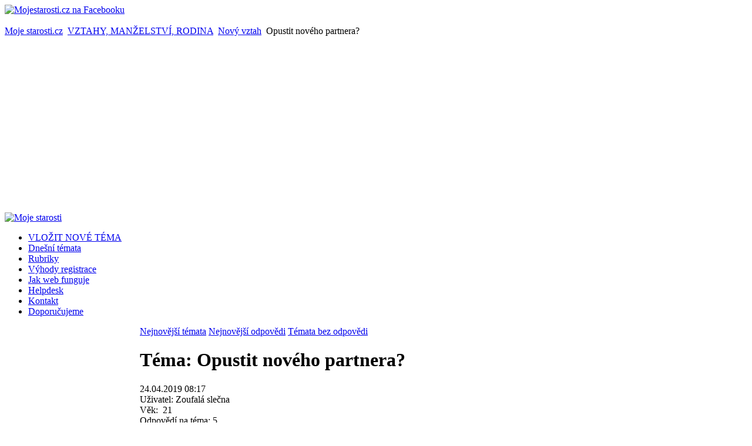

--- FILE ---
content_type: text/html; charset=utf-8
request_url: https://www.mojestarosti.cz/poradna/vztahy-manzelstvi-rodina/novy-vztah/opustit-noveho-partnera.html
body_size: 31854
content:
<!DOCTYPE html PUBLIC "-//W3C//DTD XHTML 1.0 Transitional//EN" "http://www.w3.org/TR/xhtml1/DTD/xhtml1-transitional.dtd">
<html xmlns="http://www.w3.org/1999/xhtml" xml:lang="cs-cz" lang="cs-cz" dir="ltr" >
<head>
  <base href="https://www.mojestarosti.cz/poradna/vztahy-manzelstvi-rodina/novy-vztah/opustit-noveho-partnera.html" />
  <meta http-equiv="content-type" content="text/html; charset=utf-8" />
  <meta name="robots" content="index, follow" />
  <meta name="keywords" content="mě, vztah, že, ale, snažím, stále, momentálně, já, cítím, nevím, měsíce, sama, spolu, asi, dva, trvá, někdy, jít, schopná, nebudu" />
  <meta name="title" content="Opustit nového partnera? - Nový vztah - VZTAHY, MANŽELSTVÍ, RODINA" />
  <meta name="description" content="Ahoj,  nevím, komu se svěřit. S bývalým přítelem, jsme spolu byli dva roky. Vztah ukončil on, s tím, že mě nemiluje. Vyrovnávám se s tím pomocí psychoterapie a antidepresiv. Je, pro mě problematické ranní vstávání. A nějak, se do všeho musím nutit. Stále na něho nemůžu zapomenout a cítím, že ho bohužel stále miluji. A snažím se to popřít sama v sobě. Utéct před tím. Prostřednictvím knih, filmů, sportu apod. Momentálně jsou to tři měsíce. A já, si vážně nevím rady, bojím se, že nebudu schopná jít někdy dál. Momentálně mám nový vztah, který trvá dva měsíce. Nový přítel je hodný, fajn, chytrý, stará se o mě a asi, je do mě i zamilovaný. Ale, já do něj asi nejsem zamilovaná. Zvažuji jestli, ve vztahu pokračovat nebo ho raději ukončit. Když jsme spolu, tak nic necítím a jen, se snažím aby byl spokojený on. Ale, cítím se s ním sama. navíc, je to vztah na dálku. Poradíte mi, prosím? " />
  <meta name="author" content="MUDr. Zbyněk Mlčoch (www.zmwh.cz)" />
  <meta name="web_author" content="Tvorba www stránek: Petr Coufal - IVT služby (http://ivt-sluzby.petrcoufal.cz)" />
  <title>Opustit nového partnera? - Nový vztah - VZTAHY, MANŽELSTVÍ, RODINA</title>
  <link href="/poradna/vztahy-manzelstvi-rodina/novy-vztah-html/posledni-temata/rss.html?format=feed&amp;type=rss" rel="alternate" type="application/rss+xml" title="Poslední témata z Nový vztah" />
  <link href="/poradna/vztahy-manzelstvi-rodina/novy-vztah-html/posledni-odpovedi/rss.html?format=feed&amp;type=rss" rel="alternate" type="application/rss+xml" title="Poslední odpovědi z Nový vztah" />
  <link href="/poradna/favicon.ico" rel="shortcut icon" type="image/x-icon" />
  <link rel="stylesheet" href="/poradna/plugins/system/cdscriptegrator/libraries/highslide/css/cssloader.php" type="text/css" />
  <link rel="stylesheet" href="/poradna/components/com_mconsult/assets/template.css" type="text/css" />
  <link rel="stylesheet" href="/poradna/components/com_mconsult/libs/slimbox2/css/slimbox2.css" type="text/css" />
  <link rel="stylesheet" href="/poradna/media/system/css/modal.css" type="text/css" />
  <link rel="stylesheet" href="/poradna/templates/yoo_enterprise/css/template.css" type="text/css" />
  <link rel="stylesheet" href="/poradna/templates/yoo_enterprise/css/variations/orangeblack.css" type="text/css" />
  <link rel="stylesheet" href="/poradna/templates/yoo_enterprise/css/custom.css" type="text/css" />
  <link rel="stylesheet" href="/poradna/components/com_mconsult/assets/template.css" type="text/css" />
  <link rel="stylesheet" href="/poradna/modules/mod_phocagallery_image/assets/phocagallery_module_image.css" type="text/css" />
  <link rel="stylesheet" href="/poradna/modules/mod_mconsult_slider/tmpl//template.css" type="text/css" />
  <style type="text/css">
    <!--
.wrapper { width: 1000px; }
#main-shift { margin-left: 230px; }
#left { width: 230px; }
#main-shift { margin-right: 190px; }
#right { width: 190px; margin-left: -420px; }
#menu .dropdown { width: 220px; }
#menu .columns2 { width: 440px; }
#menu .columns3 { width: 660px; }
#menu .columns4 { width: 880px; }

    -->
  </style>
  <script type="text/javascript" src="/poradna/plugins/system/cdscriptegrator/libraries/highslide/js/jsloader.php?files[]=highslide.packed.js"></script>
  <script type="text/javascript" src="/poradna/plugins/system/cdscriptegrator/libraries/jquery/js/jsloader.php?files[]=jquery-latest.packed.js&files[]=jquery-noconflict.js"></script>
  <script type="text/javascript" src="/poradna/plugins/system/cdscriptegrator/libraries/jquery/js/ui/jsloader.php?file=ui.core"></script>
  <script type="text/javascript" src="/poradna/plugins/system/mcpolls/mcpolls.js"></script>
  <script type="text/javascript" src="/poradna/components/com_mconsult/views/posts/tmpl/ajax.js"></script>
  <script type="text/javascript" src="/poradna/index.php?option=com_mconsult&controller=posts&task=get_js&format=raw"></script>
  <script type="text/javascript" src="/poradna/plugins/system/mtupgrade/mootools-uncompressed.js"></script>
  <script type="text/javascript" src="http://static.ak.fbcdn.net/connect.php/js/FB.Share"></script>
  <script type="text/javascript" src="https://www.google.com/recaptcha/api.js"></script>
  <script type="text/javascript" src="/poradna/media/system/js/modal.js"></script>
  <script type="text/javascript">

		hs.graphicsDir = '/poradna/plugins/system/cdscriptegrator/libraries/highslide/graphics/';
    	hs.outlineType = 'rounded-white';
    	hs.outlineWhileAnimating = true;
    	hs.showCredits = true;
    	hs.expandDuration = 250;
		hs.anchor = 'auto';
		hs.align = 'auto';
		hs.transitions = ["expand"];
		hs.dimmingOpacity = 0;
		hs.lang = {
		   loadingText :     'Loading...',
		   loadingTitle :    'Click to cancel',
		   focusTitle :      'Click to bring to front',
		   fullExpandTitle : 'Expand to actual size',
		   fullExpandText :  'Full size',
		   creditsText :     'Powered by Highslide JS',
		   creditsTitle :    'Go to the Highslide JS homepage',
		   previousText :    'Previous',
		   previousTitle :   'Previous (arrow left)',
		   nextText :        'Next',
		   nextTitle :       'Next (arrow right)',
		   moveTitle :       'Move',
		   moveText :        'Move',
		   closeText :       'Close',
		   closeTitle :      'Close (esc)',
		   resizeTitle :     'Resize',
		   playText :        'Play',
		   playTitle :       'Play slideshow (spacebar)',
		   pauseText :       'Pause',
		   pauseTitle :      'Pause slideshow (spacebar)',   
		   number :          'Image %1 of %2',
		   restoreTitle :    'Click to close image, click and drag to move. Use arrow keys for next and previous.'
		};
		var already_vote="Již jste hlasoval(a)";function keepAlive() { new Ajax("index.php", {method: "get"}).request(); }
window.addEvent("domready", function() { keepAlive.periodical(7140000); });window.addEvent("domready", function() {
	var JTooltips = new Tips($$(".hasTip"), { maxTitleChars: 50, hideDelay: 1500, fixed: true, offsets: { x: 10, y: 15}});
});window.addEvent("domready", function() {
	SqueezeBox.initialize({});
	$$("a.modal-button").each(function(el) {
		el.addEvent("click", function(e) {
			new Event(e).stop();
			SqueezeBox.fromElement(el);
		});
	});
});window.addEvent('domready',function() {
	window.setInterval("get_latest_0()",20*60*1000);
});

function get_latest_0() {
	new Request({
		'url':'index.php?option=com_mconsult&controller=sitemap&task=getRAWLatest',
		'data':'type=0',
		'method':'post',
		'onSuccess':function(text,xml) {
			document.getElementById('latest_data_0').innerHTML=text;
			new Tips($$(".hasTip"), { maxTitleChars: 50, fixed: false});
		}
	}).send();
}
window.addEvent('domready',function() {
	window.setInterval("get_latest_1()",20*60*1000);
});

function get_latest_1() {
	new Request({
		'url':'index.php?option=com_mconsult&controller=sitemap&task=getRAWLatest',
		'data':'type=1',
		'method':'post',
		'onSuccess':function(text,xml) {
			document.getElementById('latest_data_1').innerHTML=text;
			new Tips($$(".hasTip"), { maxTitleChars: 50, fixed: false});
		}
	}).send();
}
window.addEvent('domready',function() {
	window.setInterval("get_noanswer();",20*60*1000);
});

function get_noanswer() {
	new Request({
		'url':'index.php?option=com_mconsult&controller=sitemap&task=getRAWNoAnswer',
		'method':'post',
		'onSuccess':function(text,xml) {
			document.getElementById('latest_noanswer').innerHTML=text;
			new Tips($$(".hasTip"), { maxTitleChars: 50, fixed: false});
		}
	}).send();
}

  </script>
  <!-- JoomlaWorks "Ultimate PNG Fix" (v2.0) starts here -->
	<!--[if lt IE 7]>
	<script defer type="text/javascript" src="https://www.mojestarosti.cz/poradna/plugins/system/jwupf/ultimatepngfix_inline.js"></script>
	<script type="text/javascript" src="https://www.mojestarosti.cz/poradna/plugins/system/jwupf/ultimatepngfix_bg.js"></script>
	<![endif]-->
	<!-- JoomlaWorks "Ultimate PNG Fix" (v2.0) ends here -->
  <!--[if lt IE 7]>
        <script type="text/javascript">               
          document.location.href='http://www.apple.com/safari/download/';
        </script>
        <![endif]-->
  <link rel="stylesheet" href="/poradna/components/com_jce/editor/libraries/css/editor.css?639612a6057368d01351230729238959" type="text/css" />
  <script data-cfasync="false" type="text/javascript" src="/poradna/components/com_jce/editor/tiny_mce/tiny_mce.js?bd349773b00df72c4033f7d85be75b6e"></script>
  <script data-cfasync="false" type="text/javascript" src="/poradna/components/com_jce/editor/libraries/js/editor.js?2c88d1c9ac293abc62c31f1ea3339bfe"></script>
  <script data-cfasync="false" type="text/javascript" src="/poradna/index.php?option=com_jce&view=editor&layout=editor&task=loadlanguages&lang=cs&component_id=47&wfeef8df2c3718d143eead27281c0f1965=1"></script>
  <script data-cfasync="false" type="text/javascript">
		try{WFEditor.init({
			token: "wfeef8df2c3718d143eead27281c0f1965",
			etag: "f52854cc99ae1c1966b0a21d0127975b",
			base_url: "https://www.mojestarosti.cz/poradna/",
			language: "cs",
			directionality: "ltr",
			theme: "advanced",
			plugins: "autolink,cleanup,core,code,colorpicker,upload,format,lists,charmap,video,link,emoticons,poll,imgpaste,inlinepopups,media,advlist,wordcount",
			language_load: false,
			component_id: 47,
			theme_advanced_buttons1: "newdocument,undo,redo,bold,italic,underline,justifyleft,justifycenter,justifyright,justifyfull,forecolor,numlist,bullist,hr,charmap,video,link,unlink,emoticons,poll,imgpaste",
			theme_advanced_buttons2: "",
			theme_advanced_buttons3: "",
			theme_advanced_resizing: true,
			width: 540,
			content_css: "/poradna/templates/yoo_enterprise/css/template.css?76ecbb0a7b1cac7f170667d714c3dee2",
			toggle: 0,
			toggle_label: "[WYSIWYG/HTML]",
			entity_encoding: "raw",
			verify_html: false,
			invalid_elements: "div,script,table,style,applet,body,bgsound,base,basefont,frame,frameset,head,html,id,ilayer,layer,link,meta,name,title,xml",
			forced_root_block: "p",
			theme_advanced_blockformats: {"advanced.paragraph":"p"},
			remove_script_host: false,
			theme_advanced_font_sizes: "8pt,10pt,12pt,14pt,18pt,24pt,36pt",
			compress: {"javascript":0,"css":0}
        });}catch(e){console.debug(e);}
</script>
  <!--[if lt IE 8]>
<link rel="stylesheet" href="/poradna/modules/mod_phocagallery_image/assets/phocagallery_moduleieall_image.css" type="text/css" />
<![endif]-->
  <style type="text/css">
 #phocagallery-module-ri .name {color: #b36b00 ;}
 #phocagallery-module-ri .phocagallery-box-file {background: #fcfcfc ; border:1px solid #e8e8e8 ;}
 #phocagallery-module-ri .phocagallery-box-file-first { background: url('/poradna/components/com_phocagallery/assets/images/shadow1.gif') 50% 50% no-repeat; }
 #phocagallery-module-ri .phocagallery-box-file:hover, .phocagallery-box-file.hover {border:1px solid #b36b00 ; background: #f5f5f5 ;}
 </style>
<!--[if lt IE 8]>
<style type="text/css">
 #phocagallery-module-ri .phocagallery-box-file-first { background: url('/poradna/components/com_phocagallery/assets/images/shadow1.gif') 0px 0px no-repeat; }
 </style>
<![endif]-->
  <!--[if lt IE 7]>
<style type="text/css">
.phocagallery-box-file{
 background-color: expression(isNaN(this.js)?(this.js=1, this.onmouseover=new Function("this.className+=' hover';"), 
this.onmouseout=new Function("this.className=this.className.replace(' hover','');")):false););
}
 </style>
<![endif]-->
  <style type="text/css"> 
 #sbox-window.phocagallery-random-window   {background-color:#6b6b6b;padding:2px} 
 #sbox-overlay.phocagallery-random-overlay  {background-color:#000000;} 
 </style>

<link rel="stylesheet" href="https://www.mojestarosti.cz/poradna/modules/mod_ariextmenu/mod_ariextmenu/js/css/menu.min.css" type="text/css" />
<script type="text/javascript" src="https://www.mojestarosti.cz/poradna/modules/mod_ariextmenu/mod_ariextmenu/js/ext-core.js"></script>
<script type="text/javascript" src="https://www.mojestarosti.cz/poradna/modules/mod_ariextmenu/mod_ariextmenu/js/menu.min.js"></script>
  <style type="text/css">#ariextmenu_ariext70 A{ font-size: 11px !important; font-weight: bold !important; text-transform: none !important; }</style>
  <script type="text/javascript">Ext.onReady(function() { new Ext.ux.Menu("ariextmenu_ariext70", {"direction":"vertical","autoWidth":false,"transitionDuration":0.2,"animate":false}); Ext.get("ariextmenu_ariext70").select(".ux-menu-sub").removeClass("ux-menu-init-hidden"); });</script>
<link rel="apple-touch-icon" href="/poradna/templates/yoo_enterprise/apple_touch_icon.png" />
</head>

<body id="page" class="yoopage column-left column-right   itemid-155">

	
	<div id="page-body">
		<div class="wrapper">
		
				<div class="socialicon"><a href="http://www.facebook.com/mojestarosti" title="Mojestarosti.cz na Facebooku" target="_blank"><img src="/poradna/images/stories/web/facebook.png" alt="Mojestarosti.cz na Facebooku" /></a></div>
		
				<div class="banner_nahore">&nbsp;</div>
		
			
			<div id="header">
			
				<div class="header-1">
					<div class="header-2">
						<div class="header-3">
					
							<div id="toolbar">
							
																<div class="left">
									<div class="module mod-blank   first last">

	
		
	<span class="breadcrumbs pathway">
<a href="https://www.mojestarosti.cz/poradna/" class="pathway">Moje starosti.cz</a> <img src="/poradna/images/M_images/arrow.png" alt=""  /> <a href="/poradna/vztahy-manzelstvi-rodina.html" class="pathway">VZTAHY, MANŽELSTVÍ, RODINA</a> <img src="/poradna/images/M_images/arrow.png" alt=""  /> <a href="/poradna/vztahy-manzelstvi-rodina/novy-vztah.html" class="pathway">Nový vztah</a> <img src="/poradna/images/M_images/arrow.png" alt=""  /> Opustit nového partnera?</span>
		
</div>

								</div>
																
																
							</div>
										
							<div id="headerbar">
			
																
																
							</div>
							
						</div>
					</div>
				</div>

				<div class="header-b1">
					<div class="header-b2">
						<div class="header-b3"></div>
					</div>
				</div>

						
				<div id="logo">
					<a title="Moje starosti" href="https://www.mojestarosti.cz/poradna/"><img src="/poradna/images/stories/logo.jpg" alt="Moje starosti" height="180" width="990" /></a>
				</div>
				
								<div id="menu">
					<ul class="menu menu-dropdown"><li class="level1 item1 first"><a href="/poradna/novy-prispevek.html" class="level1 item1 first"><span class="bg ">VLOŽIT NOVÉ TÉMA</span></a></li><li class="level1 item2 active current"><a href="https://www.mojestarosti.cz/poradna/" class="level1 item2 active current"><span class="bg ">Dnešní témata</span></a></li><li class="level1 item3"><a href="/poradna/sections.html" class="level1 item3"><span class="bg ">Rubriky</span></a></li><li class="level1 item4"><a href="/poradna/k-webu/proc-je-vyhodne-se-registrovat.html" class="level1 item4"><span class="bg ">Výhody registrace</span></a></li><li class="level1 item5"><a href="/poradna/k-webu/jak-web-funguje-pravidla-webu.html" class="level1 item5"><span class="bg ">Jak web funguje</span></a></li><li class="level1 item6"><a href="/poradna/issues.html" class="level1 item6"><span class="bg ">Helpdesk</span></a></li><li class="level1 item7"><a href="/poradna/kontakt/tym-webu.html" class="level1 item7"><span class="bg ">Kontakt</span></a></li><li class="level1 item8 last"><a href="/poradna/reklamni-clanky/blog.html" class="level1 item8 last"><span class="bg ">Doporučujeme</span></a></li></ul>
				</div>
				
				
				
			</div>
			<!-- header end -->
			
			
					
			<div id="middle">
				<div id="middle-expand">

					<div id="main">
						<div id="main-shift">

														<div id="maintop">
								<div class="maintopbox float-left width100"><div class="module mod-box   first last">

		
	<div class="box-t1">
		<div class="box-t2">
			<div class="box-t3"></div>
		</div>
	</div>
	
	<div class="box-1">
		<div class="box-2">
			<div class="box-3 deepest">
			
								
				<script type="text/javascript">
var cnt=3;
var active=0;

window.addEvent('domready', function() {
	show_tab(active);
 	int=window.setInterval("switch_tab()",15*1000);
 	
 		 	document.getElementById('mc_switcher_main').addEvents({
			'mouseenter':function() {
				window.clearInterval(int);
			},
			'mouseleave':function() {
				int=window.setInterval("switch_tab()",15*1000);		
			}
		});
		});

function switch_tab() {
	active++;
	if(active>=cnt) {
		active=0;
	}
	show_tab(active);
}

function show_tab(ind) {
	active=ind;

	for(var i=0;i<cnt;i++) {
		document.getElementById('mc_switcher_title_'+i).setAttribute('class','mc_unactive');
		document.getElementById('mc_switcher_'+i).style.display="none";
	}
	document.getElementById('mc_switcher_title_'+active).setAttribute('class','mc_active');
	document.getElementById('mc_switcher_'+active).style.display="";
}
</script>
<div id="mc_switcher_main">
			<div id="mc_switcher_title_0" style="display:inline;width:33%" class="mc_unactive">
		<a href="javascript:void(0);" onclick="show_tab(0);">Nejnovější témata</a>		</div>
				<div id="mc_switcher_title_1" style="display:inline;width:33%" class="mc_unactive">
		<a href="javascript:void(0);" onclick="show_tab(1);">Nejnovější odpovědi</a>		</div>
				<div id="mc_switcher_title_2" style="display:inline;width:33%" class="mc_unactive">
		<a href="javascript:void(0);" onclick="show_tab(2);">Témata bez odpovědi</a>		</div>
				<div name="mc_switcher" id="mc_switcher_0" style="display:none;">
		<div id="latest_data_0">
	<table width="100%">
					<tr class="sectiontableentry1">
				<td width="70%" class="post_title">
					<span class="post_title"><strong><a href="/poradna/vztahy-manzelstvi-rodina/manzelstvi-a-svatba/prala-bych-si-svatbu-jak-to-priteli-naznacit.html#post213199" >Přála bych si svatbu - jak to příteli naznačit?</a></strong></span>
					 - 
					 <em>
					 	<span class="woman"><span class="editlinktip hasTip" title="Mona_::		&lt;table class=&quot;user&quot;&gt;
			&lt;tr&gt;
				&lt;th colspan=&quot;2&quot;&gt;
				Osobní údaje				&lt;/th&gt;
			&lt;/tr&gt;
			&lt;tr&gt;
				&lt;td width=&quot;30%&quot;&gt;
				Název				&lt;/td&gt;
				&lt;td&gt;
					&lt;span class=&quot;woman&quot;&gt;Mona_&lt;/span&gt;
				&lt;/td&gt;
			&lt;/tr&gt;
			&lt;tr&gt;
				&lt;td&gt;
				Pohlaví				&lt;/td&gt;
				&lt;td&gt;
				Žena				&lt;/td&gt;
			&lt;/tr&gt;
										&lt;tr&gt;
					&lt;td&gt;
					Věk					&lt;/td&gt;
					&lt;td&gt;
					20					&lt;/td&gt;
				&lt;/tr&gt;
											&lt;/table&gt;
		&lt;table class=&quot;contact_info&quot;&gt;
			&lt;tr&gt;
				&lt;th colspan=&quot;2&quot;&gt;
					Kotanktní údaje				&lt;/th&gt;
			&lt;/tr&gt;
											&lt;/table&gt;
		&lt;table class=&quot;statistics&quot;&gt;
			&lt;tr&gt;
				&lt;th colspan=&quot;2&quot;&gt;
				Statistiky				&lt;/th&gt;
			&lt;/tr&gt;
			&lt;tr&gt;
				&lt;td&gt;
				Datum registrace				&lt;/td&gt;
				&lt;td&gt;
				08.08.2015				&lt;/td&gt;
			&lt;/tr&gt;
			&lt;tr&gt;
				&lt;td&gt;
				Datum posledního příhlášení				&lt;/td&gt;
				&lt;td&gt;
				09.12.2024				&lt;/td&gt;
			&lt;/tr&gt;
			&lt;tr&gt;
				&lt;td&gt;
				Počet vložených témat				&lt;/td&gt;
				&lt;td&gt;
				&lt;a href=&quot;/poradna/mona/temata-uzivatele.html&quot; class=&quot;link&quot;&gt;10&lt;/a&gt;				&lt;/td&gt;
			&lt;/tr&gt;
			&lt;tr&gt;
				&lt;td&gt;
				Počet odpovědí na témata				&lt;/td&gt;
				&lt;td&gt;
				&lt;a href=&quot;/poradna/mona/odpovedi-uzivatele.html&quot; class=&quot;link&quot;&gt;22&lt;/a&gt;				&lt;/td&gt;
			&lt;/tr&gt;
		&lt;/table&gt;
		" ><a href="/poradna/mona.html">Mona_</a></span></span>					 </em>
				</td>
				<td>
					10.10.2024 19:22:10				</td>
			</tr>
						<tr class="sectiontableentry2">
				<td width="70%" class="post_title">
					<span class="post_title"><strong><a href="/poradna/vztahy-manzelstvi-rodina/vztahy-s-ostatnimi-lidmi/byla-jsem-kamaradce-oporou-a-ta-se-na-me-vykaslala-citim-smutek-litost-zklamani.html#post213155" >Byla jsem kamarádce oporou a ta se na mě vykašlala - cítím smutek, lítost, zklamání</a></strong></span>
					 - 
					 <em>
					 	<span class="woman"><span class="editlinktip hasTip" title="veverka::		&lt;table class=&quot;user&quot;&gt;
			&lt;tr&gt;
				&lt;th colspan=&quot;2&quot;&gt;
				Osobní údaje				&lt;/th&gt;
			&lt;/tr&gt;
			&lt;tr&gt;
				&lt;td width=&quot;30%&quot;&gt;
				Název				&lt;/td&gt;
				&lt;td&gt;
					&lt;span class=&quot;woman&quot;&gt;veverka&lt;/span&gt;
				&lt;/td&gt;
			&lt;/tr&gt;
			&lt;tr&gt;
				&lt;td&gt;
				Pohlaví				&lt;/td&gt;
				&lt;td&gt;
				Žena				&lt;/td&gt;
			&lt;/tr&gt;
										&lt;tr&gt;
					&lt;td&gt;
					Věk					&lt;/td&gt;
					&lt;td&gt;
					37					&lt;/td&gt;
				&lt;/tr&gt;
										&lt;tr&gt;
					&lt;td&gt;
					Město					&lt;/td&gt;
					&lt;td&gt;
					Praha					&lt;/td&gt;
				&lt;/tr&gt;
								&lt;/table&gt;
		&lt;table class=&quot;contact_info&quot;&gt;
			&lt;tr&gt;
				&lt;th colspan=&quot;2&quot;&gt;
					Kotanktní údaje				&lt;/th&gt;
			&lt;/tr&gt;
											&lt;/table&gt;
		&lt;table class=&quot;statistics&quot;&gt;
			&lt;tr&gt;
				&lt;th colspan=&quot;2&quot;&gt;
				Statistiky				&lt;/th&gt;
			&lt;/tr&gt;
			&lt;tr&gt;
				&lt;td&gt;
				Datum registrace				&lt;/td&gt;
				&lt;td&gt;
				11.09.2010				&lt;/td&gt;
			&lt;/tr&gt;
			&lt;tr&gt;
				&lt;td&gt;
				Datum posledního příhlášení				&lt;/td&gt;
				&lt;td&gt;
				04.09.2024				&lt;/td&gt;
			&lt;/tr&gt;
			&lt;tr&gt;
				&lt;td&gt;
				Počet vložených témat				&lt;/td&gt;
				&lt;td&gt;
				&lt;a href=&quot;/poradna/veverka/temata-uzivatele.html&quot; class=&quot;link&quot;&gt;127&lt;/a&gt;				&lt;/td&gt;
			&lt;/tr&gt;
			&lt;tr&gt;
				&lt;td&gt;
				Počet odpovědí na témata				&lt;/td&gt;
				&lt;td&gt;
				&lt;a href=&quot;/poradna/veverka/odpovedi-uzivatele.html&quot; class=&quot;link&quot;&gt;1983&lt;/a&gt;				&lt;/td&gt;
			&lt;/tr&gt;
		&lt;/table&gt;
		" ><a href="/poradna/veverka.html">veverka</a></span></span>					 </em>
				</td>
				<td>
					02.08.2024 19:45:19				</td>
			</tr>
						<tr class="sectiontableentry1">
				<td width="70%" class="post_title">
					<span class="post_title"><strong><a href="/poradna/zdravi-nemoci-me-zavislosti/uraz-zraneni-otrava/mamka-si-ve-zdravotnickem-zarizeni-zlomila-nohu-kvuli-nezajistene-posteli-tam-to-popiraji.html#post213123" >Mamka si ve zdravotnickém zařízení zlomila nohu kvůli nezajištěné posteli, tam to popírají</a></strong></span>
					 - 
					 <em>
					 	<span class="woman"><span class="editlinktip hasTip" title="mafianka::		&lt;table class=&quot;user&quot;&gt;
			&lt;tr&gt;
				&lt;th colspan=&quot;2&quot;&gt;
				Osobní údaje				&lt;/th&gt;
			&lt;/tr&gt;
			&lt;tr&gt;
				&lt;td width=&quot;30%&quot;&gt;
				Název				&lt;/td&gt;
				&lt;td&gt;
					&lt;span class=&quot;woman&quot;&gt;mafianka&lt;/span&gt;
				&lt;/td&gt;
			&lt;/tr&gt;
			&lt;tr&gt;
				&lt;td&gt;
				Pohlaví				&lt;/td&gt;
				&lt;td&gt;
				Žena				&lt;/td&gt;
			&lt;/tr&gt;
										&lt;tr&gt;
					&lt;td&gt;
					Věk					&lt;/td&gt;
					&lt;td&gt;
										&lt;/td&gt;
				&lt;/tr&gt;
											&lt;/table&gt;
		&lt;table class=&quot;contact_info&quot;&gt;
			&lt;tr&gt;
				&lt;th colspan=&quot;2&quot;&gt;
					Kotanktní údaje				&lt;/th&gt;
			&lt;/tr&gt;
							&lt;tr&gt;
					&lt;td&gt;
					ICQ					&lt;/td&gt;
					&lt;td&gt;
										&lt;/td&gt;
				&lt;/tr&gt;
											&lt;tr&gt;
					&lt;td&gt;
					Skype					&lt;/td&gt;
					&lt;td&gt;
										&lt;/td&gt;
				&lt;/tr&gt;
									&lt;/table&gt;
		&lt;table class=&quot;statistics&quot;&gt;
			&lt;tr&gt;
				&lt;th colspan=&quot;2&quot;&gt;
				Statistiky				&lt;/th&gt;
			&lt;/tr&gt;
			&lt;tr&gt;
				&lt;td&gt;
				Datum registrace				&lt;/td&gt;
				&lt;td&gt;
				08.02.2012				&lt;/td&gt;
			&lt;/tr&gt;
			&lt;tr&gt;
				&lt;td&gt;
				Datum posledního příhlášení				&lt;/td&gt;
				&lt;td&gt;
				04.12.2025				&lt;/td&gt;
			&lt;/tr&gt;
			&lt;tr&gt;
				&lt;td&gt;
				Počet vložených témat				&lt;/td&gt;
				&lt;td&gt;
				&lt;a href=&quot;/poradna/mafianka/temata-uzivatele.html&quot; class=&quot;link&quot;&gt;21&lt;/a&gt;				&lt;/td&gt;
			&lt;/tr&gt;
			&lt;tr&gt;
				&lt;td&gt;
				Počet odpovědí na témata				&lt;/td&gt;
				&lt;td&gt;
				&lt;a href=&quot;/poradna/mafianka/odpovedi-uzivatele.html&quot; class=&quot;link&quot;&gt;32&lt;/a&gt;				&lt;/td&gt;
			&lt;/tr&gt;
		&lt;/table&gt;
		" ><a href="/poradna/mafianka.html">mafianka</a></span></span>					 </em>
				</td>
				<td>
					06.07.2024 14:42:42				</td>
			</tr>
						<tr class="sectiontableentry2">
				<td width="70%" class="post_title">
					<span class="post_title"><strong><a href="/poradna/pravni-problemy/duchody-socialni-zabezpeceni/mam-narok-na-invalidni-duchod-smisena-uzkostne-depresivni-porucha.html#post212998" >Mám nárok na invalidní důchod - smíšená úzkostně-depresivní porucha</a></strong></span>
					 - 
					 <em>
					 	<span class="woman"><span class="editlinktip hasTip" title="MightyZett::		&lt;table class=&quot;user&quot;&gt;
			&lt;tr&gt;
				&lt;th colspan=&quot;2&quot;&gt;
				Osobní údaje				&lt;/th&gt;
			&lt;/tr&gt;
			&lt;tr&gt;
				&lt;td width=&quot;30%&quot;&gt;
				Název				&lt;/td&gt;
				&lt;td&gt;
					&lt;span class=&quot;woman&quot;&gt;MightyZett&lt;/span&gt;
				&lt;/td&gt;
			&lt;/tr&gt;
			&lt;tr&gt;
				&lt;td&gt;
				Pohlaví				&lt;/td&gt;
				&lt;td&gt;
				Žena				&lt;/td&gt;
			&lt;/tr&gt;
										&lt;tr&gt;
					&lt;td&gt;
					Věk					&lt;/td&gt;
					&lt;td&gt;
					21					&lt;/td&gt;
				&lt;/tr&gt;
											&lt;/table&gt;
		&lt;table class=&quot;contact_info&quot;&gt;
			&lt;tr&gt;
				&lt;th colspan=&quot;2&quot;&gt;
					Kotanktní údaje				&lt;/th&gt;
			&lt;/tr&gt;
											&lt;/table&gt;
		&lt;table class=&quot;statistics&quot;&gt;
			&lt;tr&gt;
				&lt;th colspan=&quot;2&quot;&gt;
				Statistiky				&lt;/th&gt;
			&lt;/tr&gt;
			&lt;tr&gt;
				&lt;td&gt;
				Datum registrace				&lt;/td&gt;
				&lt;td&gt;
				18.02.2019				&lt;/td&gt;
			&lt;/tr&gt;
			&lt;tr&gt;
				&lt;td&gt;
				Datum posledního příhlášení				&lt;/td&gt;
				&lt;td&gt;
				23.09.2022				&lt;/td&gt;
			&lt;/tr&gt;
			&lt;tr&gt;
				&lt;td&gt;
				Počet vložených témat				&lt;/td&gt;
				&lt;td&gt;
				&lt;a href=&quot;/poradna/mightyzett/temata-uzivatele.html&quot; class=&quot;link&quot;&gt;20&lt;/a&gt;				&lt;/td&gt;
			&lt;/tr&gt;
			&lt;tr&gt;
				&lt;td&gt;
				Počet odpovědí na témata				&lt;/td&gt;
				&lt;td&gt;
				&lt;a href=&quot;/poradna/mightyzett/odpovedi-uzivatele.html&quot; class=&quot;link&quot;&gt;16&lt;/a&gt;				&lt;/td&gt;
			&lt;/tr&gt;
		&lt;/table&gt;
		" ><a href="/poradna/mightyzett.html">MightyZett</a></span></span>					 </em>
				</td>
				<td>
					17.02.2024 12:45:56				</td>
			</tr>
						<tr class="sectiontableentry1">
				<td width="70%" class="post_title">
					<span class="post_title"><strong><a href="/poradna/vztahy-manzelstvi-rodina/rozchod/byvala-pritelkyne-byla-asi-stale-zamilovana-do-byvaleho-manzela-trapim-se-rozchodem-s-ni.html#post212929" >Bývalá přítelkyně byla asi stále zamilovaná do bývalého manžela - trápím se rozchodem s ní</a></strong></span>
					 - 
					 <em>
					 	<span class="man"><span class="editlinktip hasTip" title="njn::		&lt;table class=&quot;user&quot;&gt;
			&lt;tr&gt;
				&lt;th colspan=&quot;2&quot;&gt;
				Osobní údaje				&lt;/th&gt;
			&lt;/tr&gt;
			&lt;tr&gt;
				&lt;td width=&quot;30%&quot;&gt;
				Název				&lt;/td&gt;
				&lt;td&gt;
					&lt;span class=&quot;man&quot;&gt;njn&lt;/span&gt;
				&lt;/td&gt;
			&lt;/tr&gt;
			&lt;tr&gt;
				&lt;td&gt;
				Pohlaví				&lt;/td&gt;
				&lt;td&gt;
				Muž				&lt;/td&gt;
			&lt;/tr&gt;
										&lt;tr&gt;
					&lt;td&gt;
					Věk					&lt;/td&gt;
					&lt;td&gt;
					45					&lt;/td&gt;
				&lt;/tr&gt;
											&lt;/table&gt;
		&lt;table class=&quot;contact_info&quot;&gt;
			&lt;tr&gt;
				&lt;th colspan=&quot;2&quot;&gt;
					Kotanktní údaje				&lt;/th&gt;
			&lt;/tr&gt;
											&lt;/table&gt;
		&lt;table class=&quot;statistics&quot;&gt;
			&lt;tr&gt;
				&lt;th colspan=&quot;2&quot;&gt;
				Statistiky				&lt;/th&gt;
			&lt;/tr&gt;
			&lt;tr&gt;
				&lt;td&gt;
				Datum registrace				&lt;/td&gt;
				&lt;td&gt;
				27.07.2019				&lt;/td&gt;
			&lt;/tr&gt;
			&lt;tr&gt;
				&lt;td&gt;
				Datum posledního příhlášení				&lt;/td&gt;
				&lt;td&gt;
				03.12.2023				&lt;/td&gt;
			&lt;/tr&gt;
			&lt;tr&gt;
				&lt;td&gt;
				Počet vložených témat				&lt;/td&gt;
				&lt;td&gt;
				&lt;a href=&quot;/poradna/njn/temata-uzivatele.html&quot; class=&quot;link&quot;&gt;5&lt;/a&gt;				&lt;/td&gt;
			&lt;/tr&gt;
			&lt;tr&gt;
				&lt;td&gt;
				Počet odpovědí na témata				&lt;/td&gt;
				&lt;td&gt;
				&lt;a href=&quot;/poradna/njn/odpovedi-uzivatele.html&quot; class=&quot;link&quot;&gt;24&lt;/a&gt;				&lt;/td&gt;
			&lt;/tr&gt;
		&lt;/table&gt;
		" ><a href="/poradna/njn.html">njn</a></span></span>					 </em>
				</td>
				<td>
					03.12.2023 09:24:22				</td>
			</tr>
				</table>
</div>		</div>
				<div name="mc_switcher" id="mc_switcher_1" style="display:none;">
		<div id="latest_data_1">
	<table width="100%">
					<tr class="sectiontableentry1">
				<td width="70%" class="post_title">
					<span class="post_title"><strong><a href="/poradna/vztahy-manzelstvi-rodina/rozchod/byla-jsem-hnusna-na-sveho-pritele-a-rozesla-se-s-nim-lituji-a-snazim-se-ho-ziskat-zpet-mam-nadeji.html#post213649" >Byla jsem hnusná na svého přítele a rozešla se s ním - lituji a snažím se ho získat zpět, mám naději?</a></strong></span>
					 - 
					 <em>
					 	<span class="man">Noe Lebreton</span>					 </em>
				</td>
				<td>
					17.01.2026 15:09:08				</td>
			</tr>
						<tr class="sectiontableentry2">
				<td width="70%" class="post_title">
					<span class="post_title"><strong><a href="/poradna/vztahy-manzelstvi-rodina/rozchod/po-rozchodu-myslim-na-sveho-byvaleho-partnera.html#post213648" >Po rozchodu myslím na svého bývalého partnera</a></strong></span>
					 - 
					 <em>
					 	<span class="man">Noe Lebreton</span>					 </em>
				</td>
				<td>
					17.01.2026 15:07:50				</td>
			</tr>
						<tr class="sectiontableentry1">
				<td width="70%" class="post_title">
					<span class="post_title"><strong><a href="/poradna/vztahy-manzelstvi-rodina/rozchod/rozchod-chci-ziskat-zpet-svoji-pritelkyni-ktere-jsem-si-nevazil.html#post213647" >Rozchod - chci získat zpět svoji přítelkyni, které jsem si nevážil</a></strong></span>
					 - 
					 <em>
					 	<span class="man">Noe Lebreton</span>					 </em>
				</td>
				<td>
					17.01.2026 15:06:16				</td>
			</tr>
						<tr class="sectiontableentry2">
				<td width="70%" class="post_title">
					<span class="post_title"><strong><a href="/poradna/penize-pujcky-banky/pujcky/nebankovni-pujcka-pro-podnikatele-podnikajiciho-kratkou-dobu-kde-pujcku-sehnat.html#post213644" >Nebankovní půjčka pro podnikatele podnikajícího krátkou dobu - kde půjčku sehnat?</a></strong></span>
					 - 
					 <em>
					 	<span class="woman">Anna Frankiewicz</span>					 </em>
				</td>
				<td>
					09.01.2026 02:57:46				</td>
			</tr>
						<tr class="sectiontableentry1">
				<td width="70%" class="post_title">
					<span class="post_title"><strong><a href="/poradna/cestovani-a-dovolena/moje-dotazy-k-ostatnim/dovolena-v-recku-je-nutny-pas-a-jake-se-pouzivaji-zasuvky.html#post213640" >Dovolená v Řecku - je nutný pas a jaké se používají zásuvky</a></strong></span>
					 - 
					 <em>
					 	<span class="woman">vera mlada</span>					 </em>
				</td>
				<td>
					06.01.2026 01:30:39				</td>
			</tr>
				</table>
</div>		</div>
				<div name="mc_switcher" id="mc_switcher_2" style="display:none;">
		<div id="latest_noanswer">
	<table width="100%">
					<tr class="sectiontableentry1">
				<td width="70%" class="post_title">
				<span class="post_title"><strong><a href="/poradna/televize-reklamy-filmy/filmy-a-nazory-na-ne/hledam-nazev-filmu.html" >Hledám název filmu </a></strong></span>
					- 
					<em>
						<span class="man"><span class="editlinktip hasTip" title="drak123::		&lt;table class=&quot;user&quot;&gt;
			&lt;tr&gt;
				&lt;th colspan=&quot;2&quot;&gt;
				Osobní údaje				&lt;/th&gt;
			&lt;/tr&gt;
			&lt;tr&gt;
				&lt;td width=&quot;30%&quot;&gt;
				Název				&lt;/td&gt;
				&lt;td&gt;
					&lt;span class=&quot;man&quot;&gt;drak123&lt;/span&gt;
				&lt;/td&gt;
			&lt;/tr&gt;
			&lt;tr&gt;
				&lt;td&gt;
				Pohlaví				&lt;/td&gt;
				&lt;td&gt;
				Muž				&lt;/td&gt;
			&lt;/tr&gt;
										&lt;tr&gt;
					&lt;td&gt;
					Věk					&lt;/td&gt;
					&lt;td&gt;
										&lt;/td&gt;
				&lt;/tr&gt;
											&lt;/table&gt;
		&lt;table class=&quot;contact_info&quot;&gt;
			&lt;tr&gt;
				&lt;th colspan=&quot;2&quot;&gt;
					Kotanktní údaje				&lt;/th&gt;
			&lt;/tr&gt;
											&lt;/table&gt;
		&lt;table class=&quot;statistics&quot;&gt;
			&lt;tr&gt;
				&lt;th colspan=&quot;2&quot;&gt;
				Statistiky				&lt;/th&gt;
			&lt;/tr&gt;
			&lt;tr&gt;
				&lt;td&gt;
				Datum registrace				&lt;/td&gt;
				&lt;td&gt;
				03.11.2020				&lt;/td&gt;
			&lt;/tr&gt;
			&lt;tr&gt;
				&lt;td&gt;
				Datum posledního příhlášení				&lt;/td&gt;
				&lt;td&gt;
				03.11.2020				&lt;/td&gt;
			&lt;/tr&gt;
			&lt;tr&gt;
				&lt;td&gt;
				Počet vložených témat				&lt;/td&gt;
				&lt;td&gt;
				&lt;a href=&quot;/poradna/drak123/temata-uzivatele.html&quot; class=&quot;link&quot;&gt;1&lt;/a&gt;				&lt;/td&gt;
			&lt;/tr&gt;
			&lt;tr&gt;
				&lt;td&gt;
				Počet odpovědí na témata				&lt;/td&gt;
				&lt;td&gt;
				&lt;a href=&quot;/poradna/drak123/odpovedi-uzivatele.html&quot; class=&quot;link&quot;&gt;0&lt;/a&gt;				&lt;/td&gt;
			&lt;/tr&gt;
		&lt;/table&gt;
		" ><a href="/poradna/drak123.html">drak123</a></span></span>					</em>
				</td>
				<td>
				03.11.2020 15:17:00				</td>
			</tr>
						<tr class="sectiontableentry2">
				<td width="70%" class="post_title">
				<span class="post_title"><strong><a href="/poradna/potrebuji-vedet-zjistit/potrebuji-vedet/oznameni-o-zmene-prispevku-nepojitnych-socialnich-davek.html" >Oznámení o změně  příspěvků nepojitných sociálních dávek </a></strong></span>
					- 
					<em>
						<span class="woman">Sona</span>					</em>
				</td>
				<td>
				08.04.2020 09:17:51				</td>
			</tr>
						<tr class="sectiontableentry1">
				<td width="70%" class="post_title">
				<span class="post_title"><strong><a href="/poradna/podvody-a-lumparny/podvodne-firmy/progress-project-s-r-o-prostejov-recenze-upozorneni.html" >Progress project s.r.o. Prostějov - recenze, upozornění</a></strong></span>
					- 
					<em>
						<span class="man">Jožin</span>					</em>
				</td>
				<td>
				24.05.2019 17:22:45				</td>
			</tr>
				</table>
</div>		</div>
		</div>				
			</div>
		</div>
	</div>

	<div class="box-b1">
		<div class="box-b2">
			<div class="box-b3"></div>
		</div>
	</div>
		
</div></div>									
							</div>
							<!-- maintop end -->
							
														
							
							<div id="mainmiddle">
								<div id="mainmiddle-expand">
								
									<div id="content">
										<div id="content-shift">
											
																						
											<div class="wrapper-t1">
												<div class="wrapper-t2">
													<div class="wrapper-t3"></div>
												</div>
											</div>
											
											<div class="wrapper-1">
												<div class="wrapper-2">
													<div class="wrapper-3">
														
														<script type="text/javascript" src="/poradna/components/com_mconsult/assets/js/mootools-center.js"></script><script type="text/javascript" src="/poradna/components/com_mconsult/libs/slimbox2/js/slimbox2.js"></script><script type="text/javascript">
window.addEvent('domready',function() {
	var preloader=new Element('div',{
		'id':'preloader'
	});
	document.getElementsByTagName('body')[0].appendChild(preloader);
	var preloader_inner=new Element('div',{
		'id':'preloader_inner'
	});
	preloader.grab(preloader_inner);
	var img=new Element('img',{
		'src':'https://www.mojestarosti.cz/poradna/components/com_mconsult/assets/images/ajax-loader.gif',
		'id':'preloader_img'
	});
	preloader_inner.grab(img);
	preloader.setStyle('display','none');
});	

function create_preloader() {
	document.id('preloader').setStyle('display','');
	document.id('preloader').setStyle('height',Math.max( document.body.scrollHeight, document.body.offsetHeight,document.documentElement.clientHeight, document.documentElement.scrollHeight, document.documentElement.offsetHeight ));
	var offset=document.id('preloader').visibleOffset();
	document.id('preloader_inner').setStyles({
		'position':'absolute',
		'left':typeof(window.pageXOffset)=='number'?window.pageXOffset:document.documentElement.scrollLeft,
		'top':typeof(window.pageYOffset)=='number'?window.pageYOffset:document.documentElement.scrollTop,
		'width':window.innerWidth || document.documentElement.clientWidth,
		'height':window.innerHeight||document.documentElement.clientHeight
	});
	document.id('preloader_img').position({
		'relativeTo':'preloader_inner',
		'position':'center'
	});
}

function remove_preloader() {
	document.id('preloader').setStyle('display','none');
}

function reply(id) {
	    var f=document.adminForm;
  	f.parent_id.value=id;
  	f.title.value="Opustit nového partnera?";
  	window.location.hash="form";
  }

function submitform(task) {
	var f=document.adminForm;
	var text=WFEditor.getContent('text');;
	if(f.title.value.trim()=="") {
		return alert('Název musí být vyplněný');
	}
	if(text.replace(/&nbsp;/g,'').replace(/<\/p>/g,'').replace(/<p>/,'').trim()=="") {
		return alert('Text příspěvku musí být vyplněný');
	}
	if(f.nick && f.nick.value.trim()=="") {
		return alert('Musíte vyplnit vaše jméno');
	}
	if(f.id.value==0 && f.parent_id.value=="") {
		return alert('Zvolte příspěvek na který odpovídáte');
	}
	if(f.age && f.age.value.trim()=="") {
		return alert('Věk musí být mezi 10 a 90');
	}
	if(f.age && f.age.value!="" && (f.age.value<10 || f.age.value>90)) {
		return alert('Věk musí být mezi 10 a 90');
	}
	WFEditor.getContent('text');			var sex_used=false;
		for(var i=0;i<f.sex.length;i++) {
			if(f.sex[i].checked) {
				sex_used=true;
				break;
			}
		}
		if(sex_used==false) {
			return alert('Musíte vybrat pohlaví');
		}
    
    if(f.captcha.value.trim()=="") {
		  return alert('Zapomněli jste vyplnit ochranu proti spamu');
    }
    
    /*if(grecaptcha.getResponse() == '') {
      return alert('Zapomněli jste vyplnit ochranu proti spamu');
    }*/
		//validate_captcha();
		create_preloader();
		document.adminForm.task.value=task;
    document.adminForm.submit();
		}
window.addEvent('domready', function(){
	new Tips($$('a.like_tip'));	
});

/*function suggest_remove() {
	document.id('suggest_remove_catpcha').style.display='';
}

function suggest_remove_finish() {
	if(document.id('suggest_remove_captcha_text').value=='2026') {
		window.location.href='https://www.mojestarosti.cz/poradna/index.php?option=com_mconsult&controller=posts&task=suggest_remove&id=206201&year='+document.id('suggest_remove_captcha_text').value+'&0457772e74b2a4e81f7137a38a91ab7a=1';
	} else {
		return alert('Zadejte aktuální rok');
	}
}*/
</script>
<h1 class="componentheading">
Téma:&nbsp;Opustit nového partnera?</h1>
<div class="theme ">
	<div class="theader">
				24.04.2019 08:17<br />
			<span class="answer_label">Uživatel:</span> <span class="woman">Zoufalá slečna</span><br />
							<span class="answer_label">Věk:&nbsp;</span>
				21							<div class="theader_avatar">
							</div>
							<div class="theader_status">
									</div>
						<div class="answers_count">
				Odpovědí na téma:&nbsp;5			</div>
	</div>
	<div class="theader_body">
		<div class="theader_text">
		<span class="answer_label">Text:</span>&nbsp;
		<p>Ahoj, <br /> nevím, komu se svěřit. S bývalým přítelem, jsme spolu byli dva roky. Vztah ukončil on, s tím, že mě nemiluje. Vyrovnávám se s tím pomocí psychoterapie a antidepresiv. Je, pro mě problematické ranní vstávání. A nějak, se do všeho musím nutit. Stále na něho nemůžu zapomenout a cítím, že ho bohužel stále miluji. A snažím se to popřít sama v sobě. Utéct před tím. Prostřednictvím knih, filmů, sportu apod. Momentálně jsou to tři měsíce. A já, si vážně nevím rady, bojím se, že nebudu schopná jít někdy dál. Momentálně mám nový vztah, který trvá dva měsíce. Nový přítel je hodný, fajn, chytrý, stará se o mě a asi, je do mě i zamilovaný. Ale, já do něj asi nejsem zamilovaná. Zvažuji jestli, ve vztahu pokračovat nebo ho raději ukončit. Když jsme spolu, tak nic necítím a jen, se<br /> snažím aby byl spokojený on. Ale, cítím se s ním sama. navíc, je to vztah na dálku. Poradíte mi, prosím? </p>		</div>
		<div class="theader_reply">
											<a href="javascript:void(0);" onclick="reply(206201)" class="reply" title="Odpovědět">Odpovědět</a><br />				<a href="javascript:void(0);">
					<img src="/poradna/images/mconsult/smajlikCB.png" alt="To se mi líbí" id="like_img_206201" onclick="alert('Pro hodnocení příspěvků musíte být přihlášení');"/>
				</a>
				<a class="like_tip" id="like_div_206201" title="Tento příspěvek se líbí" rel="Nikomu">
					(0&nbsp;lidí)
				</a>
				&nbsp;&nbsp				<a href="javascript:void(0);">
					<img src="/poradna/images/mconsult/nesmajlikCB.png" alt="To se mi nelíbí" id="dont_like_img_206201" onclick="alert('Pro hodnocení příspěvků musíte být přihlášení');"/>
				</a>
				<a class="like_tip" id="dont_like_div_206201" title="Tento příspěvek se nelíbí" rel="Nikomu">
					(0&nbsp;lidí)
				</a>
				&nbsp;&nbsp<a name="fb_share" type="icon" share_url="https://www.mojestarosti.cz/poradna/vztahy-manzelstvi-rodina/novy-vztah/opustit-noveho-partnera.html"></a><br />			<small>Stránka otevřena 2065x</small>
			<a href="/poradna/vztahy-manzelstvi-rodina/rozchod/rozchod-s-pritelkyni.html" class="prev" title="Předchozí téma">Předchozí téma</a>			&nbsp;|&nbsp;<a href="/poradna/nezaraditelne-temata-dotaz/nazory/egyptologie.html" class="next" title="Další téma">Další téma</a>					</div>
					<div id="watch_email_div">
			Váš e-mail:&nbsp;
			<input class="textarea" type="text" name="watch_email" id="watch_email" placeholder="muj@email.cz" />
			<input type="button" class="button" onclick="submit_watch();" value="Sledovat" />
			</div>
				</div>
	<div style="clear:both"></div>
</div>
<div class="mc_banner">
</div>
<div id="locked_msg" class="locked_msg" style="display:none">
<b>Toto téma je uzamčené administrátorem a proto není možné vkládat komentáře.</b><br />Pokud chcete, můžete vložit nové téma <a href="/poradna/novy-prispevek.html">zde</a>.</div>
<h2 class="mc_posts_heading">
	Reakce čtenářů	</h2>
<div class="mc_posts">
<a class="post" name="post206202">&nbsp;</a>
<div style="margin-left: 0px;" class="answer ">
	<div class="answer_header">
			24.04.2019 12:23			<span class="answer_label">Uživatel: </span><span class="man"><span class="editlinktip hasTip" title="Patrik Chrz::		&lt;table class=&quot;user&quot;&gt;
			&lt;tr&gt;
				&lt;th colspan=&quot;2&quot;&gt;
				Osobní údaje				&lt;/th&gt;
			&lt;/tr&gt;
			&lt;tr&gt;
				&lt;td width=&quot;30%&quot;&gt;
				Název				&lt;/td&gt;
				&lt;td&gt;
					&lt;span class=&quot;man&quot;&gt;Patrik Chrz&lt;/span&gt;
				&lt;/td&gt;
			&lt;/tr&gt;
			&lt;tr&gt;
				&lt;td&gt;
				Pohlaví				&lt;/td&gt;
				&lt;td&gt;
				Muž				&lt;/td&gt;
			&lt;/tr&gt;
										&lt;tr&gt;
					&lt;td&gt;
					Věk					&lt;/td&gt;
					&lt;td&gt;
					46					&lt;/td&gt;
				&lt;/tr&gt;
										&lt;tr&gt;
					&lt;td&gt;
					Město					&lt;/td&gt;
					&lt;td&gt;
					Praha					&lt;/td&gt;
				&lt;/tr&gt;
								&lt;/table&gt;
		&lt;table class=&quot;contact_info&quot;&gt;
			&lt;tr&gt;
				&lt;th colspan=&quot;2&quot;&gt;
					Kotanktní údaje				&lt;/th&gt;
			&lt;/tr&gt;
							&lt;tr&gt;
					&lt;td&gt;
					ICQ					&lt;/td&gt;
					&lt;td&gt;
										&lt;/td&gt;
				&lt;/tr&gt;
											&lt;tr&gt;
					&lt;td&gt;
					Skype					&lt;/td&gt;
					&lt;td&gt;
										&lt;/td&gt;
				&lt;/tr&gt;
									&lt;/table&gt;
		&lt;table class=&quot;statistics&quot;&gt;
			&lt;tr&gt;
				&lt;th colspan=&quot;2&quot;&gt;
				Statistiky				&lt;/th&gt;
			&lt;/tr&gt;
			&lt;tr&gt;
				&lt;td&gt;
				Datum registrace				&lt;/td&gt;
				&lt;td&gt;
				02.02.2015				&lt;/td&gt;
			&lt;/tr&gt;
			&lt;tr&gt;
				&lt;td&gt;
				Datum posledního příhlášení				&lt;/td&gt;
				&lt;td&gt;
				01.11.2022				&lt;/td&gt;
			&lt;/tr&gt;
			&lt;tr&gt;
				&lt;td&gt;
				Počet vložených témat				&lt;/td&gt;
				&lt;td&gt;
				&lt;a href=&quot;/poradna/patrik-chrz/temata-uzivatele.html&quot; class=&quot;link&quot;&gt;5&lt;/a&gt;				&lt;/td&gt;
			&lt;/tr&gt;
			&lt;tr&gt;
				&lt;td&gt;
				Počet odpovědí na témata				&lt;/td&gt;
				&lt;td&gt;
				&lt;a href=&quot;/poradna/patrik-chrz/odpovedi-uzivatele.html&quot; class=&quot;link&quot;&gt;793&lt;/a&gt;				&lt;/td&gt;
			&lt;/tr&gt;
		&lt;/table&gt;
		" ><a href="/poradna/patrik-chrz.html">Patrik Chrz</a></span></span>							<br /><span class="answer_label">Věk:&nbsp;</span>
				46<p><span class="answer_label">Město:</span>Praha</p>							<div class="answer_avatar">
							</div>
							<div class="answer_status">
									</div>
							<div class="private-message-link">
					<p><a href="/poradna/patrik-chrz/napsat-neverejny-vzkaz-uzivateli.html" title="Napsat soukromý vzkaz uživateli"><img src="https://www.mojestarosti.cz/poradna/images/pm.png" alt="Napsat soukromý vzkaz uživateli"  /></a></p>
				</div>
								<div class="answer_rank">
				<img src="/poradna/images/stories/mconsult/ranks/1star_half.png" alt="500-1000" title="Uživatel má 801 příspěvků" />				</div>
					</div>
	<div class="answer_body">
				<div class="answer_title"><span class="answer_label">Téma:&nbsp;</span>Opustit nového partnera?</div>
		<div class="answer_text">
			<span class="answer_label">Text uživatele:&nbsp;</span><p>Tvůj přítel se dostal do pozice tzv. převozníka. Vzala jsi jím za vděk jen proto, že jsi se potřebovala odpoutat od předešlého vztahu a zřejmě to nefunguje. Může pro tebe udělat cokoliv a stejně to nikdy nebude dost, pořád budeš myslet na bývalého přítele, pořád ho s ním budeš srovnávat.  </p>
<p> </p>
<p>Dobré řešení to nemá, jen ta špatná: <br />1) rozejít se s ním, s tím, že ho nemiluješ - on bude nešťastný a ty taky, protože budeš sama a opět budeš hledat jiného "převozníka"</p>
<p>2) zůstat s ním a užívat si to, že se o tebe někdo stará - on bude (asi) šťastný, ty nejspíše ne a nakonec to asi dopadne tak, že se s ním stejně rozejdeš - "jen" oba přijdede o čas, který byste mohli věnovat někomu, kdo si to zaslouží a kdo to ocení</p>
<p> </p>
<p>V případě 2) je určitá šance, že se do něj buď zamiluješ, nebo si na něj aspoň "zvykneš" s tím, že není perfektní, ale je ti s ním fajn. I na tom může být vztah postaven a leckdy vydržet více, než založený na "horoucí lásce", která stejně netrvá věčně. Chce si to uvědomit, co na něm oceňuješ (<span style="display: inline! important; float: none; background-color: #ffd1af; color: #000000; font-family: Arial, Helvetica, sans-serif; font-size: 13.2px; font-style: normal; font-variant: normal; font-weight: 400; letter-spacing: normal; orphans: 2; text-align: justify; text-decoration: none; text-indent: 0px; text-transform: none; -webkit-text-stroke-width: 0px; white-space: normal; word-spacing: 0px; "> je hodný, fajn, chytrý, stará se o mě) <span style="display: inline! important; float: none; background-color: #ffffff; color: #000000; font-family: Arial, Helvetica, sans-serif; font-size: 11px; font-style: normal; font-variant: normal; font-weight: 400; letter-spacing: normal; orphans: 2; text-align: left; text-decoration: none; text-indent: 0px; text-transform: none; -webkit-text-stroke-width: 0px; white-space: normal; word-spacing: 0px; ">a co ti na něm vadí (pokud vůbec něco).  </span></span></p>		</div>
		<div class="answer_reply">
			<a href="javascript:void(0);" onclick="reply(206202)" class="reply" title="Odpovědět">Odpovědět</a><br />			<a href="javascript:void(0);">
				<img src="/poradna/images/mconsult/smajlikCB.png" alt="To se mi líbí" id="like_img_206202" onclick="alert('Pro hodnocení příspěvků musíte být přihlášení');"/>
			</a>
			<a class="like_tip" id="like_div_206202" title="Tento příspěvek se líbí" rel="Nikomu">
				(0&nbsp;lidí)
			</a>
			&nbsp;&nbsp;			<a href="javascript:void(0);">
				<img src="/poradna/images/mconsult/nesmajlikCB.png" alt="To se mi nelíbí" id="dont_like_img_206202" onclick="alert('Pro hodnocení příspěvků musíte být přihlášení');"/>
			</a>
			<a class="like_tip" id="dont_like_div_206202" title="Tento příspěvek se nelíbí" rel="Nikomu">
				(0&nbsp;lidí)
			</a>
			&nbsp;&nbsp;<a href="/poradna/vztahy-manzelstvi-rodina/novy-vztah/opustit-noveho-partnera.html#post206202" class="link" title="Odkaz na odpověď">Odkaz na odpověď</a><br />		</div>
	</div>
	<div style="clear:both"></div>
</div><a class="post" name="post206204">&nbsp;</a>
<div style="margin-left: 0px;" class="answer ">
	<div class="answer_header">
			24.04.2019 16:56			<span class="answer_label">Uživatel: </span><span class="woman"><span class="editlinktip hasTip" title="Dáreček::		&lt;table class=&quot;user&quot;&gt;
			&lt;tr&gt;
				&lt;th colspan=&quot;2&quot;&gt;
				Osobní údaje				&lt;/th&gt;
			&lt;/tr&gt;
			&lt;tr&gt;
				&lt;td width=&quot;30%&quot;&gt;
				Název				&lt;/td&gt;
				&lt;td&gt;
					&lt;span class=&quot;woman&quot;&gt;Dáreček&lt;/span&gt;
				&lt;/td&gt;
			&lt;/tr&gt;
			&lt;tr&gt;
				&lt;td&gt;
				Pohlaví				&lt;/td&gt;
				&lt;td&gt;
				Žena				&lt;/td&gt;
			&lt;/tr&gt;
										&lt;tr&gt;
					&lt;td&gt;
					Věk					&lt;/td&gt;
					&lt;td&gt;
										&lt;/td&gt;
				&lt;/tr&gt;
											&lt;/table&gt;
		&lt;table class=&quot;contact_info&quot;&gt;
			&lt;tr&gt;
				&lt;th colspan=&quot;2&quot;&gt;
					Kotanktní údaje				&lt;/th&gt;
			&lt;/tr&gt;
							&lt;tr&gt;
					&lt;td&gt;
					ICQ					&lt;/td&gt;
					&lt;td&gt;
										&lt;/td&gt;
				&lt;/tr&gt;
											&lt;tr&gt;
					&lt;td&gt;
					Skype					&lt;/td&gt;
					&lt;td&gt;
										&lt;/td&gt;
				&lt;/tr&gt;
									&lt;/table&gt;
		&lt;table class=&quot;statistics&quot;&gt;
			&lt;tr&gt;
				&lt;th colspan=&quot;2&quot;&gt;
				Statistiky				&lt;/th&gt;
			&lt;/tr&gt;
			&lt;tr&gt;
				&lt;td&gt;
				Datum registrace				&lt;/td&gt;
				&lt;td&gt;
				14.08.2016				&lt;/td&gt;
			&lt;/tr&gt;
			&lt;tr&gt;
				&lt;td&gt;
				Datum posledního příhlášení				&lt;/td&gt;
				&lt;td&gt;
				17.11.2025				&lt;/td&gt;
			&lt;/tr&gt;
			&lt;tr&gt;
				&lt;td&gt;
				Počet vložených témat				&lt;/td&gt;
				&lt;td&gt;
				&lt;a href=&quot;/poradna/darecek/temata-uzivatele.html&quot; class=&quot;link&quot;&gt;22&lt;/a&gt;				&lt;/td&gt;
			&lt;/tr&gt;
			&lt;tr&gt;
				&lt;td&gt;
				Počet odpovědí na témata				&lt;/td&gt;
				&lt;td&gt;
				&lt;a href=&quot;/poradna/darecek/odpovedi-uzivatele.html&quot; class=&quot;link&quot;&gt;1895&lt;/a&gt;				&lt;/td&gt;
			&lt;/tr&gt;
		&lt;/table&gt;
		" ><a href="/poradna/darecek.html">Dáreček</a></span></span>						<div class="answer_avatar">
				<img src="/poradna/images/mconsult/avatars/thumb/1521657124_drek.jpg" alt="1521657124_drek.jpg"  />			</div>
							<div class="answer_status">
									</div>
							<div class="private-message-link">
					<p><a href="/poradna/darecek/napsat-neverejny-vzkaz-uzivateli.html" title="Napsat soukromý vzkaz uživateli"><img src="https://www.mojestarosti.cz/poradna/images/pm.png" alt="Napsat soukromý vzkaz uživateli"  /></a></p>
				</div>
					</div>
	<div class="answer_body">
				<div class="answer_title"><span class="answer_label">Téma:&nbsp;</span>Opustit nového partnera?</div>
		<div class="answer_text">
			<span class="answer_label">Text uživatele:&nbsp;</span><p>Podle mě ten převozník pro tebe nemá jiskru, jinak bys na bývalého v podstatě zapoměla hned. Aspon já to tak měla, když se semnou rozešel bývalý přítel. Taky jsem byla z toho ztraumatizovaná, ale o dva týdny později jsem potkala někoho, kdo měl pro mě jiskru a zapoměla jsem na něho během pár dní, ani to ne. Kdybych ho neptakal, tak bych se trápila ještě hodně dlouho. Přestala jsem se vyloženě trápit a začala myslet na něhoko jiného. Ten tvůj nynější přítel zkrátka pro tebe nemá kouzlo osobnosti a proto tě z minulého vztahu nevyléčí. Podle mě by ses měla s ním rozejít. Tvůj přítel určitě vycíti, že ho nemáš ráda tak jak bys měla a bude se ve vztahu trápit. Ty ho takhle taháš jenom za nos a to mi připadá hnusný. </p>
<p> </p>
<p> </p>		</div>
		<div class="answer_reply">
			<a href="javascript:void(0);" onclick="reply(206204)" class="reply" title="Odpovědět">Odpovědět</a><br />			<a href="javascript:void(0);">
				<img src="/poradna/images/mconsult/smajlikCB.png" alt="To se mi líbí" id="like_img_206204" onclick="alert('Pro hodnocení příspěvků musíte být přihlášení');"/>
			</a>
			<a class="like_tip" id="like_div_206204" title="Tento příspěvek se líbí" rel="Nikomu">
				(0&nbsp;lidí)
			</a>
			&nbsp;&nbsp;			<a href="javascript:void(0);">
				<img src="/poradna/images/mconsult/nesmajlikCB.png" alt="To se mi nelíbí" id="dont_like_img_206204" onclick="alert('Pro hodnocení příspěvků musíte být přihlášení');"/>
			</a>
			<a class="like_tip" id="dont_like_div_206204" title="Tento příspěvek se nelíbí" rel="Nikomu">
				(0&nbsp;lidí)
			</a>
			&nbsp;&nbsp;<a href="/poradna/vztahy-manzelstvi-rodina/novy-vztah/opustit-noveho-partnera.html#post206204" class="link" title="Odkaz na odpověď">Odkaz na odpověď</a><br />		</div>
	</div>
	<div style="clear:both"></div>
</div><a class="post" name="post206210">&nbsp;</a>
<div style="margin-left: 0px;" class="answer ">
	<div class="answer_header">
			25.04.2019 10:15			<span class="answer_label">Uživatel: </span><span class="woman">Petrolina</span>							<br /><span class="answer_label">Věk:&nbsp;</span>
				30							<div class="answer_avatar">
							</div>
							<div class="answer_status">
									</div>
				</div>
	<div class="answer_body">
				<div class="answer_title"><span class="answer_label">Téma:&nbsp;</span>Opustit nového partnera?</div>
		<div class="answer_text">
			<span class="answer_label">Text uživatele:&nbsp;</span><p>Nevím, co je to za moderní pseudovztahy, ale když po rozchodu myslíš na bývalého, proč si současnému příteli neřekla férově, že třeba hledáš jen vztah založený na sexu? Věděl by na čem je a nedělal si klamné naděje. Když ženy neumí být sami a furt potřebují sex, je to řešení, i když tomu nerozumím. Já si vždy po rozchodu dala nejméně rok pauzu a žádné pseudovztahy ani vztahy nechtěla, ale mladí asi furt chtějí, aby jim něco neuteklo. Spíš chudák kluk, že bude jen tak na zvyknutí.  </p>		</div>
		<div class="answer_reply">
			<a href="javascript:void(0);" onclick="reply(206210)" class="reply" title="Odpovědět">Odpovědět</a><br />			<a href="javascript:void(0);">
				<img src="/poradna/images/mconsult/smajlikCB.png" alt="To se mi líbí" id="like_img_206210" onclick="alert('Pro hodnocení příspěvků musíte být přihlášení');"/>
			</a>
			<a class="like_tip" id="like_div_206210" title="Tento příspěvek se líbí" rel="Nikomu">
				(0&nbsp;lidí)
			</a>
			&nbsp;&nbsp;			<a href="javascript:void(0);">
				<img src="/poradna/images/mconsult/nesmajlikCB.png" alt="To se mi nelíbí" id="dont_like_img_206210" onclick="alert('Pro hodnocení příspěvků musíte být přihlášení');"/>
			</a>
			<a class="like_tip" id="dont_like_div_206210" title="Tento příspěvek se nelíbí" rel="Nikomu">
				(0&nbsp;lidí)
			</a>
			&nbsp;&nbsp;<a href="/poradna/vztahy-manzelstvi-rodina/novy-vztah/opustit-noveho-partnera.html#post206210" class="link" title="Odkaz na odpověď">Odkaz na odpověď</a><br />		</div>
	</div>
	<div style="clear:both"></div>
</div><a class="post" name="post206211">&nbsp;</a>
<div style="margin-left: 0px;" class="answer ">
	<div class="answer_header">
			25.04.2019 16:40			<span class="answer_label">Uživatel: </span><span class="woman"><span class="editlinktip hasTip" title="Listicka::		&lt;table class=&quot;user&quot;&gt;
			&lt;tr&gt;
				&lt;th colspan=&quot;2&quot;&gt;
				Osobní údaje				&lt;/th&gt;
			&lt;/tr&gt;
			&lt;tr&gt;
				&lt;td width=&quot;30%&quot;&gt;
				Název				&lt;/td&gt;
				&lt;td&gt;
					&lt;span class=&quot;woman&quot;&gt;Listicka&lt;/span&gt;
				&lt;/td&gt;
			&lt;/tr&gt;
			&lt;tr&gt;
				&lt;td&gt;
				Pohlaví				&lt;/td&gt;
				&lt;td&gt;
				Žena				&lt;/td&gt;
			&lt;/tr&gt;
										&lt;tr&gt;
					&lt;td&gt;
					Věk					&lt;/td&gt;
					&lt;td&gt;
										&lt;/td&gt;
				&lt;/tr&gt;
										&lt;tr&gt;
					&lt;td&gt;
					Město					&lt;/td&gt;
					&lt;td&gt;
					Jizni Cechy					&lt;/td&gt;
				&lt;/tr&gt;
										&lt;tr&gt;
					&lt;td&gt;
					O mně					&lt;/td&gt;
					&lt;td&gt;
										&lt;/td&gt;
				&lt;/tr&gt;
						&lt;/table&gt;
		&lt;table class=&quot;contact_info&quot;&gt;
			&lt;tr&gt;
				&lt;th colspan=&quot;2&quot;&gt;
					Kotanktní údaje				&lt;/th&gt;
			&lt;/tr&gt;
							&lt;tr&gt;
					&lt;td&gt;
					ICQ					&lt;/td&gt;
					&lt;td&gt;
										&lt;/td&gt;
				&lt;/tr&gt;
											&lt;tr&gt;
					&lt;td&gt;
					Skype					&lt;/td&gt;
					&lt;td&gt;
										&lt;/td&gt;
				&lt;/tr&gt;
									&lt;/table&gt;
		&lt;table class=&quot;statistics&quot;&gt;
			&lt;tr&gt;
				&lt;th colspan=&quot;2&quot;&gt;
				Statistiky				&lt;/th&gt;
			&lt;/tr&gt;
			&lt;tr&gt;
				&lt;td&gt;
				Datum registrace				&lt;/td&gt;
				&lt;td&gt;
				10.10.2013				&lt;/td&gt;
			&lt;/tr&gt;
			&lt;tr&gt;
				&lt;td&gt;
				Datum posledního příhlášení				&lt;/td&gt;
				&lt;td&gt;
				16.11.2024				&lt;/td&gt;
			&lt;/tr&gt;
			&lt;tr&gt;
				&lt;td&gt;
				Počet vložených témat				&lt;/td&gt;
				&lt;td&gt;
				&lt;a href=&quot;/poradna/listicka/temata-uzivatele.html&quot; class=&quot;link&quot;&gt;39&lt;/a&gt;				&lt;/td&gt;
			&lt;/tr&gt;
			&lt;tr&gt;
				&lt;td&gt;
				Počet odpovědí na témata				&lt;/td&gt;
				&lt;td&gt;
				&lt;a href=&quot;/poradna/listicka/odpovedi-uzivatele.html&quot; class=&quot;link&quot;&gt;3102&lt;/a&gt;				&lt;/td&gt;
			&lt;/tr&gt;
		&lt;/table&gt;
		" ><a href="/poradna/listicka.html">Listicka</a></span></span>						<div class="answer_avatar">
				<img src="/poradna/images/mconsult/avatars/thumb/1553340406_liska_s_kytickou.jpg" alt="1553340406_liska_s_kytickou.jpg"  />			</div>
							<div class="answer_status">
									</div>
							<div class="private-message-link">
					<p><a href="/poradna/listicka/napsat-neverejny-vzkaz-uzivateli.html" title="Napsat soukromý vzkaz uživateli"><img src="https://www.mojestarosti.cz/poradna/images/pm.png" alt="Napsat soukromý vzkaz uživateli"  /></a></p>
				</div>
								<div class="answer_rank">
				<img src="/poradna/images/stories/mconsult/ranks/3star.png" alt="3000-4000" title="Uživatel má 3151 příspěvků" />				</div>
					</div>
	<div class="answer_body">
				<div class="answer_title"><span class="answer_label">Téma:&nbsp;</span>Opustit nového partnera?</div>
		<div class="answer_text">
			<span class="answer_label">Text uživatele:&nbsp;</span><p>Ono je vzdycky dobre se vzit do situace toho druheho. Jak by bylo tobe, kdybys pro nekoho byla jen prestupni stanici?? Asi by te to dost stvalo, ne? Mela bys mu alespon rict, ze to u tebe muze nejakou dobu trvat, nez se znovu zamilujes,  ze jsi se jeste nestihla odmilovat. <br />Taky nechapu, ze jsi se hned vrhla do noveho vztahu, kdyz ten minuly jeste nemas vyreseny. <br />Ty nedokazes byt sama? Vzdyt musis mit v tvem veku spoustu kamaradek, spoluzaku nebo jinych lidi kolem sebe. <br />Ten rozchod je pro tebe jiste neprijemna zkusenost. Ale v zivote, bohuzel, vsechno nechodi tak, jak si predstavujeme. Ale mozna prave takovy rozchod posouva lidi o kousek dal - uvedomi si, ze o vztah se musi pecovat a ze nic neni samozrejmost. <br />Preji ti hodne stesti a moc nesmutni! Na svete je kluku&hellip; </p>		</div>
		<div class="answer_reply">
			<a href="javascript:void(0);" onclick="reply(206211)" class="reply" title="Odpovědět">Odpovědět</a><br />			<a href="javascript:void(0);">
				<img src="/poradna/images/mconsult/smajlikCB.png" alt="To se mi líbí" id="like_img_206211" onclick="alert('Pro hodnocení příspěvků musíte být přihlášení');"/>
			</a>
			<a class="like_tip" id="like_div_206211" title="Tento příspěvek se líbí" rel="Nikomu">
				(0&nbsp;lidí)
			</a>
			&nbsp;&nbsp;			<a href="javascript:void(0);">
				<img src="/poradna/images/mconsult/nesmajlikCB.png" alt="To se mi nelíbí" id="dont_like_img_206211" onclick="alert('Pro hodnocení příspěvků musíte být přihlášení');"/>
			</a>
			<a class="like_tip" id="dont_like_div_206211" title="Tento příspěvek se nelíbí" rel="Nikomu">
				(0&nbsp;lidí)
			</a>
			&nbsp;&nbsp;<a href="/poradna/vztahy-manzelstvi-rodina/novy-vztah/opustit-noveho-partnera.html#post206211" class="link" title="Odkaz na odpověď">Odkaz na odpověď</a><br />		</div>
	</div>
	<div style="clear:both"></div>
</div><a class="post" name="post206233">&nbsp;</a>
<div style="margin-left: 0px;" class="answer ">
	<div class="answer_header">
			26.04.2019 23:00			<span class="answer_label">Uživatel: </span><span class="woman">Kateřinaa</span>							<br /><span class="answer_label">Věk:&nbsp;</span>
				50							<div class="answer_avatar">
							</div>
							<div class="answer_status">
									</div>
				</div>
	<div class="answer_body">
				<div class="answer_title"><span class="answer_label">Téma:&nbsp;</span>Opustit nového partnera?</div>
		<div class="answer_text">
			<span class="answer_label">Text uživatele:&nbsp;</span><p>A proč bys v tom vztahu chtěla pokračovat, když toho kluka nemiluješ a myslíš na jiného? </p>
<p>K čemu ti to je dobré? </p>
<p>Zvedá ti to sebevědomí? Dává ti to naději? Rozptyluje tě to?  </p>
<p>Nebo co z toho máš? </p>
<p>A nebylo by lepší si zkusit opatřit to, co z toho máš, nějak jinak než tak, že vlastně někoho vodíš za nos? </p>		</div>
		<div class="answer_reply">
			<a href="javascript:void(0);" onclick="reply(206233)" class="reply" title="Odpovědět">Odpovědět</a><br />			<a href="javascript:void(0);">
				<img src="/poradna/images/mconsult/smajlikCB.png" alt="To se mi líbí" id="like_img_206233" onclick="alert('Pro hodnocení příspěvků musíte být přihlášení');"/>
			</a>
			<a class="like_tip" id="like_div_206233" title="Tento příspěvek se líbí" rel="Nikomu">
				(0&nbsp;lidí)
			</a>
			&nbsp;&nbsp;			<a href="javascript:void(0);">
				<img src="/poradna/images/mconsult/nesmajlikCB.png" alt="To se mi nelíbí" id="dont_like_img_206233" onclick="alert('Pro hodnocení příspěvků musíte být přihlášení');"/>
			</a>
			<a class="like_tip" id="dont_like_div_206233" title="Tento příspěvek se nelíbí" rel="Nikomu">
				(0&nbsp;lidí)
			</a>
			&nbsp;&nbsp;<a href="/poradna/vztahy-manzelstvi-rodina/novy-vztah/opustit-noveho-partnera.html#post206233" class="link" title="Odkaz na odpověď">Odkaz na odpověď</a><br />		</div>
	</div>
	<div style="clear:both"></div>
</div></div>
<div id="mc_post" class="mc_post" >
<h2 class="mc_posts_heading">
	Vaše odpověď</h2>
<a class="post" name="form">&nbsp;</a>
<form action="https://www.mojestarosti.cz/poradna/" method="post" name="adminForm" id="adminForm">
<table id="table_answer">
	<tr>
		<td width="25%">
		<span class="answer_label">Reagujete na téma:</span>
		</td>
		<td id="mcf_title" colspan="2">
		Opustit nového partnera?		</td>
	</tr>
	<tr>
		<td>
		<span class="answer_label">Jméno:</span>
		</td>
		<td id="username_td">
					<input class="textarea" type="text" name="nick" id="nick" size="10" onchange="check_nick(this.value);" value="" />
			Věk:&nbsp;
			<input class="textarea" type="text" name="age" id="age" size="4" value="" />
			Pohlaví:&nbsp;
			
	<input type="radio" name="sex" id="sex0" value="0" class="inputbox" />
	<label for="sex0">Muž</label>
	<input type="radio" name="sex" id="sex1" value="1" class="inputbox" />
	<label for="sex1">Žena</label>
		</td>
	</tr>
	<tr style="display:none">
		<td>
			Datum přidání:
		</td>
		<td colspan="2">
			<input type="text" class="textarea" name="dateadd" id="dateadd" size="15" disabled="disabled" value="" />
		</td>
	</tr>
			<tr>
			<td colspan="3" class="unreg_info">
			V rámci uchování anonymity prosím neuvádějte skutečné jméno, napište přezdívku.			</td>
		</tr>
		<tr>
			<td colspan="3">
			Bydlím ve městě (nepovinný údaj)			<input type="text" class="textarea" name="city" id="city" size="30" value="" />
			</td>
		</tr>
			<tr>
		<td colspan="3">
			<!-- Start Editor --><label for="text" style="display:none;" aria-visible="false">text_textarea</label><textarea id="text" name="text" cols="65" rows="10" style="width:;height:;" class="wfEditor mce_editable source" wrap="off"></textarea><!-- End Editor -->			<div class="phrases">
							</div>
		</td>
	</tr>
	<tr>
		<td colspan="3">
		Prosím používejte háčky a čárky nad písmeny. Ostatním se bude Váš text lépe číst. Děkujeme :-)<br />
		Kliknutím na <img src="/poradna/plugins/editors/jce/tiny_mce/plugins/imgmanager/img/imgmanager.gif" alt="imgmanager.gif"  /> vložíte obrázek&nbsp;
		Kliknutím na <img src="/poradna/plugins/editors/jce/tiny_mce/themes/advanced/img/link.gif" alt="link.gif"  /> vložíte odkaz na web<br />
		</td>
	</tr>
			<tr>
			<td>
			      <!--Ochrana proti spamu:<br />-->
        <strong>Napište číslici šestnáct:</strong> 
			</td>
			<td colspan="2">
        <input class="textarea" type="text" name="captcha" id="captcha" onkeypress="{if(event.keyCode==13) submitform();}"/>
        
        <!--<div class="g-recaptcha" data-sitekey="6LcuKD4UAAAAAALQGhfLS79AklP3YIgDzsEIiawd"></div>-->
      <!--<img src="/poradna/index.php?option=com_mconsult&controller=posts&task=getCaptchaImg" id="captcha_img" /><br />
			<input class="textarea" type="text" name="captcha" id="captcha" onkeypress="{if(event.keyCode==13)submitform();}"/>-->
			</td>
		</tr>
			<tr>
		<td colspan="3">
			<input class="button" type="button" onclick="submitform('save');" value="Uložit" />
						<input class="button" type="button" onclick="cleanform();" value="Storno" />
		</td>
	</tr>
</table>
<input type="hidden" name="option" value="com_mconsult" />
<input type="hidden" name="controller" value="posts" />
<input type="hidden" name="task" value="" />
<input type="hidden" name="parent_id" id="parent_id" value="206201" />
<input type="hidden" name="top" id="top" value="206201" />
<input type="hidden" name="category_id" id="category_id" value="1" />
<input type="hidden" name="title" id="title" value="Opustit nového partnera?" />
<input type="hidden" name="id" id="id" value="0" />
<input type="hidden" name="user_id" value="0" />
<input type="hidden" name="0457772e74b2a4e81f7137a38a91ab7a" value="1" /></form></div>
<hr style="margin-top:25px; margin-bottom: 25px; background-color: #9F0B08; border-width: 0px; height: 2px; color: #9F0B08" />
<h2 class="mc_posts_heading">
10 nejnovějších témat v kategorii:
</h2>
<div class="mc_categorythemes">
<table width="100%">
	<tr>
		<th width="50%" class="post_head_title">
		Téma<br />
		</th>
		<th class="post_head_answers">
		Odpovědí		</th>
		<th class="post_head_opened">
		Otevřeno		</th>
		<th class="post_head_dateadd">
		Datum přidání<br />
		(Autor)
		</th>
	</tr>
			<tr class="sectiontableentry1">
			<td class="post_title">
				<a href="/poradna/vztahy-manzelstvi-rodina/novy-vztah/nerozumim-chovani-zeny-ma-o-me-zajem.html" >Nerozumím chování ženy, má o mě zájem?</a>			</td>
			<td class="post_answers">
				11			</td>
			<td class="post_opened">
				4034x
			</td>
			<td class="post_dateadd">
				05.02.2022 09:25:12<br />
				(<span class="man"><span class="editlinktip hasTip" title="njn::		&lt;table class=&quot;user&quot;&gt;
			&lt;tr&gt;
				&lt;th colspan=&quot;2&quot;&gt;
				Osobní údaje				&lt;/th&gt;
			&lt;/tr&gt;
			&lt;tr&gt;
				&lt;td width=&quot;30%&quot;&gt;
				Název				&lt;/td&gt;
				&lt;td&gt;
					&lt;span class=&quot;man&quot;&gt;njn&lt;/span&gt;
				&lt;/td&gt;
			&lt;/tr&gt;
			&lt;tr&gt;
				&lt;td&gt;
				Pohlaví				&lt;/td&gt;
				&lt;td&gt;
				Muž				&lt;/td&gt;
			&lt;/tr&gt;
										&lt;tr&gt;
					&lt;td&gt;
					Věk					&lt;/td&gt;
					&lt;td&gt;
					45					&lt;/td&gt;
				&lt;/tr&gt;
											&lt;/table&gt;
		&lt;table class=&quot;contact_info&quot;&gt;
			&lt;tr&gt;
				&lt;th colspan=&quot;2&quot;&gt;
					Kotanktní údaje				&lt;/th&gt;
			&lt;/tr&gt;
											&lt;/table&gt;
		&lt;table class=&quot;statistics&quot;&gt;
			&lt;tr&gt;
				&lt;th colspan=&quot;2&quot;&gt;
				Statistiky				&lt;/th&gt;
			&lt;/tr&gt;
			&lt;tr&gt;
				&lt;td&gt;
				Datum registrace				&lt;/td&gt;
				&lt;td&gt;
				27.07.2019				&lt;/td&gt;
			&lt;/tr&gt;
			&lt;tr&gt;
				&lt;td&gt;
				Datum posledního příhlášení				&lt;/td&gt;
				&lt;td&gt;
				03.12.2023				&lt;/td&gt;
			&lt;/tr&gt;
			&lt;tr&gt;
				&lt;td&gt;
				Počet vložených témat				&lt;/td&gt;
				&lt;td&gt;
				&lt;a href=&quot;/poradna/njn/temata-uzivatele.html&quot; class=&quot;link&quot;&gt;5&lt;/a&gt;				&lt;/td&gt;
			&lt;/tr&gt;
			&lt;tr&gt;
				&lt;td&gt;
				Počet odpovědí na témata				&lt;/td&gt;
				&lt;td&gt;
				&lt;a href=&quot;/poradna/njn/odpovedi-uzivatele.html&quot; class=&quot;link&quot;&gt;24&lt;/a&gt;				&lt;/td&gt;
			&lt;/tr&gt;
		&lt;/table&gt;
		" ><a href="/poradna/njn.html">njn</a></span></span>)
			</td>
		</tr>
				<tr class="sectiontableentry2">
			<td class="post_title">
				<a href="/poradna/vztahy-manzelstvi-rodina/novy-vztah/kde-na-rande-v-dobe-korony.html" >Kde na rande v době korony?</a>			</td>
			<td class="post_answers">
				13			</td>
			<td class="post_opened">
				4175x
			</td>
			<td class="post_dateadd">
				02.01.2021 19:29:27<br />
				(<span class="man"><span class="editlinktip hasTip" title="PetrKov::		&lt;table class=&quot;user&quot;&gt;
			&lt;tr&gt;
				&lt;th colspan=&quot;2&quot;&gt;
				Osobní údaje				&lt;/th&gt;
			&lt;/tr&gt;
			&lt;tr&gt;
				&lt;td width=&quot;30%&quot;&gt;
				Název				&lt;/td&gt;
				&lt;td&gt;
					&lt;span class=&quot;man&quot;&gt;PetrKov&lt;/span&gt;
				&lt;/td&gt;
			&lt;/tr&gt;
			&lt;tr&gt;
				&lt;td&gt;
				Pohlaví				&lt;/td&gt;
				&lt;td&gt;
				Muž				&lt;/td&gt;
			&lt;/tr&gt;
										&lt;tr&gt;
					&lt;td&gt;
					Věk					&lt;/td&gt;
					&lt;td&gt;
					31					&lt;/td&gt;
				&lt;/tr&gt;
										&lt;tr&gt;
					&lt;td&gt;
					Město					&lt;/td&gt;
					&lt;td&gt;
					Brno					&lt;/td&gt;
				&lt;/tr&gt;
								&lt;/table&gt;
		&lt;table class=&quot;contact_info&quot;&gt;
			&lt;tr&gt;
				&lt;th colspan=&quot;2&quot;&gt;
					Kotanktní údaje				&lt;/th&gt;
			&lt;/tr&gt;
											&lt;/table&gt;
		&lt;table class=&quot;statistics&quot;&gt;
			&lt;tr&gt;
				&lt;th colspan=&quot;2&quot;&gt;
				Statistiky				&lt;/th&gt;
			&lt;/tr&gt;
			&lt;tr&gt;
				&lt;td&gt;
				Datum registrace				&lt;/td&gt;
				&lt;td&gt;
				19.01.2020				&lt;/td&gt;
			&lt;/tr&gt;
			&lt;tr&gt;
				&lt;td&gt;
				Datum posledního příhlášení				&lt;/td&gt;
				&lt;td&gt;
				25.06.2021				&lt;/td&gt;
			&lt;/tr&gt;
			&lt;tr&gt;
				&lt;td&gt;
				Počet vložených témat				&lt;/td&gt;
				&lt;td&gt;
				&lt;a href=&quot;/poradna/petrkov/temata-uzivatele.html&quot; class=&quot;link&quot;&gt;6&lt;/a&gt;				&lt;/td&gt;
			&lt;/tr&gt;
			&lt;tr&gt;
				&lt;td&gt;
				Počet odpovědí na témata				&lt;/td&gt;
				&lt;td&gt;
				&lt;a href=&quot;/poradna/petrkov/odpovedi-uzivatele.html&quot; class=&quot;link&quot;&gt;126&lt;/a&gt;				&lt;/td&gt;
			&lt;/tr&gt;
		&lt;/table&gt;
		" ><a href="/poradna/petrkov.html">PetrKov</a></span></span>)
			</td>
		</tr>
				<tr class="sectiontableentry1">
			<td class="post_title">
				<a href="/poradna/vztahy-manzelstvi-rodina/novy-vztah/jak-hodne-se-snazit-pri-psani-s-holkou.html" >Jak hodně se snažit při psaní s holkou?</a>			</td>
			<td class="post_answers">
				6			</td>
			<td class="post_opened">
				5164x
			</td>
			<td class="post_dateadd">
				21.12.2020 21:25:54<br />
				(<span class="man"><span class="editlinktip hasTip" title="ttoomm2::		&lt;table class=&quot;user&quot;&gt;
			&lt;tr&gt;
				&lt;th colspan=&quot;2&quot;&gt;
				Osobní údaje				&lt;/th&gt;
			&lt;/tr&gt;
			&lt;tr&gt;
				&lt;td width=&quot;30%&quot;&gt;
				Název				&lt;/td&gt;
				&lt;td&gt;
					&lt;span class=&quot;man&quot;&gt;ttoomm2&lt;/span&gt;
				&lt;/td&gt;
			&lt;/tr&gt;
			&lt;tr&gt;
				&lt;td&gt;
				Pohlaví				&lt;/td&gt;
				&lt;td&gt;
				Muž				&lt;/td&gt;
			&lt;/tr&gt;
										&lt;tr&gt;
					&lt;td&gt;
					Věk					&lt;/td&gt;
					&lt;td&gt;
					27					&lt;/td&gt;
				&lt;/tr&gt;
											&lt;/table&gt;
		&lt;table class=&quot;contact_info&quot;&gt;
			&lt;tr&gt;
				&lt;th colspan=&quot;2&quot;&gt;
					Kotanktní údaje				&lt;/th&gt;
			&lt;/tr&gt;
											&lt;/table&gt;
		&lt;table class=&quot;statistics&quot;&gt;
			&lt;tr&gt;
				&lt;th colspan=&quot;2&quot;&gt;
				Statistiky				&lt;/th&gt;
			&lt;/tr&gt;
			&lt;tr&gt;
				&lt;td&gt;
				Datum registrace				&lt;/td&gt;
				&lt;td&gt;
				13.06.2020				&lt;/td&gt;
			&lt;/tr&gt;
			&lt;tr&gt;
				&lt;td&gt;
				Datum posledního příhlášení				&lt;/td&gt;
				&lt;td&gt;
				26.12.2020				&lt;/td&gt;
			&lt;/tr&gt;
			&lt;tr&gt;
				&lt;td&gt;
				Počet vložených témat				&lt;/td&gt;
				&lt;td&gt;
				&lt;a href=&quot;/poradna/ttoomm2/temata-uzivatele.html&quot; class=&quot;link&quot;&gt;2&lt;/a&gt;				&lt;/td&gt;
			&lt;/tr&gt;
			&lt;tr&gt;
				&lt;td&gt;
				Počet odpovědí na témata				&lt;/td&gt;
				&lt;td&gt;
				&lt;a href=&quot;/poradna/ttoomm2/odpovedi-uzivatele.html&quot; class=&quot;link&quot;&gt;1&lt;/a&gt;				&lt;/td&gt;
			&lt;/tr&gt;
		&lt;/table&gt;
		" ><a href="/poradna/ttoomm2.html">ttoomm2</a></span></span>)
			</td>
		</tr>
				<tr class="sectiontableentry2">
			<td class="post_title">
				<a href="/poradna/vztahy-manzelstvi-rodina/novy-vztah/bojovat-ale-jak-kdyz-nemam-moznost.html" >Bojovat, ale jak, když nemám možnost?</a>			</td>
			<td class="post_answers">
				4			</td>
			<td class="post_opened">
				3564x
			</td>
			<td class="post_dateadd">
				17.12.2020 21:08:45<br />
				(<span class="man"><span class="editlinktip hasTip" title="Hofi001::		&lt;table class=&quot;user&quot;&gt;
			&lt;tr&gt;
				&lt;th colspan=&quot;2&quot;&gt;
				Osobní údaje				&lt;/th&gt;
			&lt;/tr&gt;
			&lt;tr&gt;
				&lt;td width=&quot;30%&quot;&gt;
				Název				&lt;/td&gt;
				&lt;td&gt;
					&lt;span class=&quot;man&quot;&gt;Hofi001&lt;/span&gt;
				&lt;/td&gt;
			&lt;/tr&gt;
			&lt;tr&gt;
				&lt;td&gt;
				Pohlaví				&lt;/td&gt;
				&lt;td&gt;
				Muž				&lt;/td&gt;
			&lt;/tr&gt;
										&lt;tr&gt;
					&lt;td&gt;
					Věk					&lt;/td&gt;
					&lt;td&gt;
					23					&lt;/td&gt;
				&lt;/tr&gt;
										&lt;tr&gt;
					&lt;td&gt;
					Město					&lt;/td&gt;
					&lt;td&gt;
					Plzeň					&lt;/td&gt;
				&lt;/tr&gt;
								&lt;/table&gt;
		&lt;table class=&quot;contact_info&quot;&gt;
			&lt;tr&gt;
				&lt;th colspan=&quot;2&quot;&gt;
					Kotanktní údaje				&lt;/th&gt;
			&lt;/tr&gt;
											&lt;/table&gt;
		&lt;table class=&quot;statistics&quot;&gt;
			&lt;tr&gt;
				&lt;th colspan=&quot;2&quot;&gt;
				Statistiky				&lt;/th&gt;
			&lt;/tr&gt;
			&lt;tr&gt;
				&lt;td&gt;
				Datum registrace				&lt;/td&gt;
				&lt;td&gt;
				08.01.2017				&lt;/td&gt;
			&lt;/tr&gt;
			&lt;tr&gt;
				&lt;td&gt;
				Datum posledního příhlášení				&lt;/td&gt;
				&lt;td&gt;
				17.12.2020				&lt;/td&gt;
			&lt;/tr&gt;
			&lt;tr&gt;
				&lt;td&gt;
				Počet vložených témat				&lt;/td&gt;
				&lt;td&gt;
				&lt;a href=&quot;/poradna/hofi001/temata-uzivatele.html&quot; class=&quot;link&quot;&gt;2&lt;/a&gt;				&lt;/td&gt;
			&lt;/tr&gt;
			&lt;tr&gt;
				&lt;td&gt;
				Počet odpovědí na témata				&lt;/td&gt;
				&lt;td&gt;
				&lt;a href=&quot;/poradna/hofi001/odpovedi-uzivatele.html&quot; class=&quot;link&quot;&gt;1&lt;/a&gt;				&lt;/td&gt;
			&lt;/tr&gt;
		&lt;/table&gt;
		" ><a href="/poradna/hofi001.html">Hofi001</a></span></span>)
			</td>
		</tr>
				<tr class="sectiontableentry1">
			<td class="post_title">
				<a href="/poradna/vztahy-manzelstvi-rodina/novy-vztah/vztahy-ktere-skonci-driv-nez-zacnou.html" >Vztahy, které skončí dřív než začnou</a>			</td>
			<td class="post_answers">
				34			</td>
			<td class="post_opened">
				4583x
			</td>
			<td class="post_dateadd">
				21.09.2020 08:19:32<br />
				(<span class="woman"><span class="editlinktip hasTip" title="lentilka001::		&lt;table class=&quot;user&quot;&gt;
			&lt;tr&gt;
				&lt;th colspan=&quot;2&quot;&gt;
				Osobní údaje				&lt;/th&gt;
			&lt;/tr&gt;
			&lt;tr&gt;
				&lt;td width=&quot;30%&quot;&gt;
				Název				&lt;/td&gt;
				&lt;td&gt;
					&lt;span class=&quot;woman&quot;&gt;lentilka001&lt;/span&gt;
				&lt;/td&gt;
			&lt;/tr&gt;
			&lt;tr&gt;
				&lt;td&gt;
				Pohlaví				&lt;/td&gt;
				&lt;td&gt;
				Žena				&lt;/td&gt;
			&lt;/tr&gt;
										&lt;tr&gt;
					&lt;td&gt;
					Věk					&lt;/td&gt;
					&lt;td&gt;
					23					&lt;/td&gt;
				&lt;/tr&gt;
											&lt;/table&gt;
		&lt;table class=&quot;contact_info&quot;&gt;
			&lt;tr&gt;
				&lt;th colspan=&quot;2&quot;&gt;
					Kotanktní údaje				&lt;/th&gt;
			&lt;/tr&gt;
											&lt;/table&gt;
		&lt;table class=&quot;statistics&quot;&gt;
			&lt;tr&gt;
				&lt;th colspan=&quot;2&quot;&gt;
				Statistiky				&lt;/th&gt;
			&lt;/tr&gt;
			&lt;tr&gt;
				&lt;td&gt;
				Datum registrace				&lt;/td&gt;
				&lt;td&gt;
				21.09.2020				&lt;/td&gt;
			&lt;/tr&gt;
			&lt;tr&gt;
				&lt;td&gt;
				Datum posledního příhlášení				&lt;/td&gt;
				&lt;td&gt;
				13.01.2021				&lt;/td&gt;
			&lt;/tr&gt;
			&lt;tr&gt;
				&lt;td&gt;
				Počet vložených témat				&lt;/td&gt;
				&lt;td&gt;
				&lt;a href=&quot;/poradna/lentilka001/temata-uzivatele.html&quot; class=&quot;link&quot;&gt;5&lt;/a&gt;				&lt;/td&gt;
			&lt;/tr&gt;
			&lt;tr&gt;
				&lt;td&gt;
				Počet odpovědí na témata				&lt;/td&gt;
				&lt;td&gt;
				&lt;a href=&quot;/poradna/lentilka001/odpovedi-uzivatele.html&quot; class=&quot;link&quot;&gt;23&lt;/a&gt;				&lt;/td&gt;
			&lt;/tr&gt;
		&lt;/table&gt;
		" ><a href="/poradna/lentilka001.html">lentilka001</a></span></span>)
			</td>
		</tr>
				<tr class="sectiontableentry2">
			<td class="post_title">
				<a href="/poradna/vztahy-manzelstvi-rodina/novy-vztah/spolecne-bydleni.html" >Společné bydlení</a>			</td>
			<td class="post_answers">
				41			</td>
			<td class="post_opened">
				2941x
			</td>
			<td class="post_dateadd">
				07.05.2020 07:46:19<br />
				(<span class="man"><span class="editlinktip hasTip" title="PetrKov::		&lt;table class=&quot;user&quot;&gt;
			&lt;tr&gt;
				&lt;th colspan=&quot;2&quot;&gt;
				Osobní údaje				&lt;/th&gt;
			&lt;/tr&gt;
			&lt;tr&gt;
				&lt;td width=&quot;30%&quot;&gt;
				Název				&lt;/td&gt;
				&lt;td&gt;
					&lt;span class=&quot;man&quot;&gt;PetrKov&lt;/span&gt;
				&lt;/td&gt;
			&lt;/tr&gt;
			&lt;tr&gt;
				&lt;td&gt;
				Pohlaví				&lt;/td&gt;
				&lt;td&gt;
				Muž				&lt;/td&gt;
			&lt;/tr&gt;
										&lt;tr&gt;
					&lt;td&gt;
					Věk					&lt;/td&gt;
					&lt;td&gt;
					31					&lt;/td&gt;
				&lt;/tr&gt;
										&lt;tr&gt;
					&lt;td&gt;
					Město					&lt;/td&gt;
					&lt;td&gt;
					Brno					&lt;/td&gt;
				&lt;/tr&gt;
								&lt;/table&gt;
		&lt;table class=&quot;contact_info&quot;&gt;
			&lt;tr&gt;
				&lt;th colspan=&quot;2&quot;&gt;
					Kotanktní údaje				&lt;/th&gt;
			&lt;/tr&gt;
											&lt;/table&gt;
		&lt;table class=&quot;statistics&quot;&gt;
			&lt;tr&gt;
				&lt;th colspan=&quot;2&quot;&gt;
				Statistiky				&lt;/th&gt;
			&lt;/tr&gt;
			&lt;tr&gt;
				&lt;td&gt;
				Datum registrace				&lt;/td&gt;
				&lt;td&gt;
				19.01.2020				&lt;/td&gt;
			&lt;/tr&gt;
			&lt;tr&gt;
				&lt;td&gt;
				Datum posledního příhlášení				&lt;/td&gt;
				&lt;td&gt;
				25.06.2021				&lt;/td&gt;
			&lt;/tr&gt;
			&lt;tr&gt;
				&lt;td&gt;
				Počet vložených témat				&lt;/td&gt;
				&lt;td&gt;
				&lt;a href=&quot;/poradna/petrkov/temata-uzivatele.html&quot; class=&quot;link&quot;&gt;6&lt;/a&gt;				&lt;/td&gt;
			&lt;/tr&gt;
			&lt;tr&gt;
				&lt;td&gt;
				Počet odpovědí na témata				&lt;/td&gt;
				&lt;td&gt;
				&lt;a href=&quot;/poradna/petrkov/odpovedi-uzivatele.html&quot; class=&quot;link&quot;&gt;126&lt;/a&gt;				&lt;/td&gt;
			&lt;/tr&gt;
		&lt;/table&gt;
		" ><a href="/poradna/petrkov.html">PetrKov</a></span></span>)
			</td>
		</tr>
				<tr class="sectiontableentry1">
			<td class="post_title">
				<a href="/poradna/vztahy-manzelstvi-rodina/novy-vztah/kde-hledat-plnohodnotny-vztah.html" >Kde hledat plnohodnotný vztah?</a>			</td>
			<td class="post_answers">
				8			</td>
			<td class="post_opened">
				2165x
			</td>
			<td class="post_dateadd">
				15.03.2020 14:39:37<br />
				(<span class="woman"><span class="editlinktip hasTip" title="Kukačka::		&lt;table class=&quot;user&quot;&gt;
			&lt;tr&gt;
				&lt;th colspan=&quot;2&quot;&gt;
				Osobní údaje				&lt;/th&gt;
			&lt;/tr&gt;
			&lt;tr&gt;
				&lt;td width=&quot;30%&quot;&gt;
				Název				&lt;/td&gt;
				&lt;td&gt;
					&lt;span class=&quot;woman&quot;&gt;Kukačka&lt;/span&gt;
				&lt;/td&gt;
			&lt;/tr&gt;
			&lt;tr&gt;
				&lt;td&gt;
				Pohlaví				&lt;/td&gt;
				&lt;td&gt;
				Žena				&lt;/td&gt;
			&lt;/tr&gt;
										&lt;tr&gt;
					&lt;td&gt;
					Věk					&lt;/td&gt;
					&lt;td&gt;
					31					&lt;/td&gt;
				&lt;/tr&gt;
											&lt;/table&gt;
		&lt;table class=&quot;contact_info&quot;&gt;
			&lt;tr&gt;
				&lt;th colspan=&quot;2&quot;&gt;
					Kotanktní údaje				&lt;/th&gt;
			&lt;/tr&gt;
							&lt;tr&gt;
					&lt;td&gt;
					ICQ					&lt;/td&gt;
					&lt;td&gt;
										&lt;/td&gt;
				&lt;/tr&gt;
											&lt;tr&gt;
					&lt;td&gt;
					Skype					&lt;/td&gt;
					&lt;td&gt;
										&lt;/td&gt;
				&lt;/tr&gt;
									&lt;/table&gt;
		&lt;table class=&quot;statistics&quot;&gt;
			&lt;tr&gt;
				&lt;th colspan=&quot;2&quot;&gt;
				Statistiky				&lt;/th&gt;
			&lt;/tr&gt;
			&lt;tr&gt;
				&lt;td&gt;
				Datum registrace				&lt;/td&gt;
				&lt;td&gt;
				15.03.2020				&lt;/td&gt;
			&lt;/tr&gt;
			&lt;tr&gt;
				&lt;td&gt;
				Datum posledního příhlášení				&lt;/td&gt;
				&lt;td&gt;
				15.03.2020				&lt;/td&gt;
			&lt;/tr&gt;
			&lt;tr&gt;
				&lt;td&gt;
				Počet vložených témat				&lt;/td&gt;
				&lt;td&gt;
				&lt;a href=&quot;/poradna/kukacka/temata-uzivatele.html&quot; class=&quot;link&quot;&gt;1&lt;/a&gt;				&lt;/td&gt;
			&lt;/tr&gt;
			&lt;tr&gt;
				&lt;td&gt;
				Počet odpovědí na témata				&lt;/td&gt;
				&lt;td&gt;
				&lt;a href=&quot;/poradna/kukacka/odpovedi-uzivatele.html&quot; class=&quot;link&quot;&gt;0&lt;/a&gt;				&lt;/td&gt;
			&lt;/tr&gt;
		&lt;/table&gt;
		" ><a href="/poradna/kukacka.html">Kukačka</a></span></span>)
			</td>
		</tr>
				<tr class="sectiontableentry2">
			<td class="post_title">
				<a href="/poradna/vztahy-manzelstvi-rodina/novy-vztah/co-darovat-na-mdz.html" >Co darovat na MDŽ?</a>			</td>
			<td class="post_answers">
				2			</td>
			<td class="post_opened">
				1487x
			</td>
			<td class="post_dateadd">
				26.02.2020 10:00:55<br />
				(<span class="man"><span class="editlinktip hasTip" title="PetrKov::		&lt;table class=&quot;user&quot;&gt;
			&lt;tr&gt;
				&lt;th colspan=&quot;2&quot;&gt;
				Osobní údaje				&lt;/th&gt;
			&lt;/tr&gt;
			&lt;tr&gt;
				&lt;td width=&quot;30%&quot;&gt;
				Název				&lt;/td&gt;
				&lt;td&gt;
					&lt;span class=&quot;man&quot;&gt;PetrKov&lt;/span&gt;
				&lt;/td&gt;
			&lt;/tr&gt;
			&lt;tr&gt;
				&lt;td&gt;
				Pohlaví				&lt;/td&gt;
				&lt;td&gt;
				Muž				&lt;/td&gt;
			&lt;/tr&gt;
										&lt;tr&gt;
					&lt;td&gt;
					Věk					&lt;/td&gt;
					&lt;td&gt;
					31					&lt;/td&gt;
				&lt;/tr&gt;
										&lt;tr&gt;
					&lt;td&gt;
					Město					&lt;/td&gt;
					&lt;td&gt;
					Brno					&lt;/td&gt;
				&lt;/tr&gt;
								&lt;/table&gt;
		&lt;table class=&quot;contact_info&quot;&gt;
			&lt;tr&gt;
				&lt;th colspan=&quot;2&quot;&gt;
					Kotanktní údaje				&lt;/th&gt;
			&lt;/tr&gt;
											&lt;/table&gt;
		&lt;table class=&quot;statistics&quot;&gt;
			&lt;tr&gt;
				&lt;th colspan=&quot;2&quot;&gt;
				Statistiky				&lt;/th&gt;
			&lt;/tr&gt;
			&lt;tr&gt;
				&lt;td&gt;
				Datum registrace				&lt;/td&gt;
				&lt;td&gt;
				19.01.2020				&lt;/td&gt;
			&lt;/tr&gt;
			&lt;tr&gt;
				&lt;td&gt;
				Datum posledního příhlášení				&lt;/td&gt;
				&lt;td&gt;
				25.06.2021				&lt;/td&gt;
			&lt;/tr&gt;
			&lt;tr&gt;
				&lt;td&gt;
				Počet vložených témat				&lt;/td&gt;
				&lt;td&gt;
				&lt;a href=&quot;/poradna/petrkov/temata-uzivatele.html&quot; class=&quot;link&quot;&gt;6&lt;/a&gt;				&lt;/td&gt;
			&lt;/tr&gt;
			&lt;tr&gt;
				&lt;td&gt;
				Počet odpovědí na témata				&lt;/td&gt;
				&lt;td&gt;
				&lt;a href=&quot;/poradna/petrkov/odpovedi-uzivatele.html&quot; class=&quot;link&quot;&gt;126&lt;/a&gt;				&lt;/td&gt;
			&lt;/tr&gt;
		&lt;/table&gt;
		" ><a href="/poradna/petrkov.html">PetrKov</a></span></span>)
			</td>
		</tr>
				<tr class="sectiontableentry1">
			<td class="post_title">
				<a href="/poradna/vztahy-manzelstvi-rodina/novy-vztah/nechtene.html" >nechtěně</a>			</td>
			<td class="post_answers">
				1			</td>
			<td class="post_opened">
				1690x
			</td>
			<td class="post_dateadd">
				19.02.2020 19:02:29<br />
				(<span class="woman">aceituna</span>)
			</td>
		</tr>
				<tr class="sectiontableentry2">
			<td class="post_title">
				<a href="/poradna/vztahy-manzelstvi-rodina/novy-vztah/jak-ji-rict-ze-mi-neco-vadi-a-nevypadat-jako-zarlivec.html" >Jak jí říct, že mi něco vadí a nevypadat jako žárlivec</a>			</td>
			<td class="post_answers">
				2			</td>
			<td class="post_opened">
				1805x
			</td>
			<td class="post_dateadd">
				18.02.2020 21:55:31<br />
				(<span class="man">Matěj27</span>)
			</td>
		</tr>
		</table>
<a href="/poradna/vztahy-manzelstvi-rodina/novy-vztah.html" >Zobrazit všechna témata v této kategorii</a></div>

													</div>
												</div>
											</div>
											
											<div class="wrapper-b1">
												<div class="wrapper-b2">
													<div class="wrapper-b3"></div>
												</div>
											</div>

																						<div id="contentbottom">
												<div class="contentbottombox float-left width100"><div class="module mod-box   first last">

		
	<div class="box-t1">
		<div class="box-t2">
			<div class="box-t3"></div>
		</div>
	</div>
	
	<div class="box-1">
		<div class="box-2">
			<div class="box-3 deepest">
			
								
				
<!-- /mod_php version 1.0.0.Alpha1-J1.5 (c) www.fijiwebdesign.com -->
 <!-- Kontextová reklama Sklik -->
<div id="sklikReklama_4297"></div>
<script>
	var sklikData = { elm: "sklikReklama_4297", zoneId: "4297", w: 550, h: 300 };
</script>
<script src="//c.imedia.cz/js/script.js"></script>

<!-- mod_php version 1.0.0.Alpha1-J1.5/ -->
				
			</div>
		</div>
	</div>

	<div class="box-b1">
		<div class="box-b2">
			<div class="box-b3"></div>
		</div>
	</div>
		
</div></div>
											</div>
											<!-- mainbottom end -->
																					
										</div>
									</div>
									<!-- content end -->
									
																		
																		
								</div>
							</div>
							<!-- mainmiddle end -->

													
						</div>
					</div>
					
										<div id="left">
						<div class="module mod-box mod-box-header   first ">

		<h3 class="header"><span class="header-2"><span class="header-3"><span class="color">Hlavní</span> nabídka</span></span></h3>
	
	
	<div class="box-t1">
		<div class="box-t2">
			<div class="box-t3"></div>
		</div>
	</div>

	<div class="box-1">
		<div class="box-2">
			<div class="box-3 deepest with-header">
				<ul id="ariextmenu_ariext70" class="ux-menu ux-menu-vertical">
<li class="ux-menu-item-main ux-menu-item-parent ux-menu-item3 ux-menu-item-parent-pos0"><a href="/poradna/vztahy-manzelstvi-rodina.html" class="ux-menu-link-first ux-menu-link-parent">VZTAHY, MANŽELSTVÍ, RODINA</a>
<ul class="ux-menu-sub ux-menu-init-hidden">
<li class=" ux-menu-item28"><a href="/poradna/vztahy-manzelstvi-rodina/novy-vztah.html" class="ux-menu-link-first">Nový vztah</a></li>
<li class=" ux-menu-item29"><a href="/poradna/vztahy-manzelstvi-rodina/manzelstvi-a-svatba.html">Manželství a svatba</a></li>
<li class=" ux-menu-item30"><a href="/poradna/vztahy-manzelstvi-rodina/nerozumime-si.html">Nerozumíme si</a></li>
<li class=" ux-menu-item31"><a href="/poradna/vztahy-manzelstvi-rodina/rozchod.html">Rozchod</a></li>
<li class=" ux-menu-item32"><a href="/poradna/vztahy-manzelstvi-rodina/jsem-zamilovana-y.html">Jsem zamilovaná/ý</a></li>
<li class=" ux-menu-item33"><a href="/poradna/vztahy-manzelstvi-rodina/rozvod-manzelstvi.html">Rozvod manželství</a></li>
<li class=" ux-menu-item34"><a href="/poradna/vztahy-manzelstvi-rodina/deti-a-rozvod.html">Děti a rozvod</a></li>
<li class=" ux-menu-item35"><a href="/poradna/vztahy-manzelstvi-rodina/nase-rodina.html">Naše rodina</a></li>
<li class=" ux-menu-item184"><a href="/poradna/vztahy-manzelstvi-rodina/nevera-zarlivost.html">Nevěra, žárlivost</a></li>
<li class=" ux-menu-item264"><a href="/poradna/vztahy-manzelstvi-rodina/singles-bez-partnera.html">Singles, bez partnera</a></li>
<li class=" ux-menu-item185"><a href="/poradna/vztahy-manzelstvi-rodina/vztahy-s-ostatnimi-lidmi.html">Vztahy s ostatními lidmi</a></li>
<li class=" ux-menu-item215"><a href="/poradna/vztahy-manzelstvi-rodina/rodice.html">Rodiče</a></li>
<li class=" ux-menu-item36"><a href="/poradna/vztahy-manzelstvi-rodina/nezarazene.html">Nezařazené</a></li>
<li class=" ux-menu-item265"><a href="/poradna/vztahy-manzelstvi-rodina/domaci-nasili.html">Domácí násilí</a></li>
<li class=" ux-menu-item270"><a href="/poradna/vztahy-manzelstvi-rodina/horoskopy.html" class=" ux-menu-link-last">Horoskopy</a></li>
</ul>
</li>
<li class="ux-menu-item-main ux-menu-item-parent ux-menu-item4 ux-menu-item-parent-pos1"><a href="/poradna/sex-a-erotika.html" class=" ux-menu-link-parent">SEX A EROTIKA</a>
<ul class="ux-menu-sub ux-menu-init-hidden">
<li class=" ux-menu-item37"><a href="/poradna/sex-a-erotika/moje-milostne-trable.html" class="ux-menu-link-first">Moje milostné trable</a></li>
<li class=" ux-menu-item38"><a href="/poradna/sex-a-erotika/moje-milostne-chvilky.html">Moje milostné chvilky</a></li>
<li class=" ux-menu-item188"><a href="/poradna/sex-a-erotika/erotika.html">Erotika</a></li>
<li class=" ux-menu-item208"><a href="/poradna/sex-a-erotika/antikoncepcni-metody.html">Antikoncepční metody</a></li>
<li class=" ux-menu-item230"><a href="/poradna/sex-a-erotika/manzel-partner-a-porno.html" class=" ux-menu-link-last">Manžel, partner a porno</a></li>
</ul>
</li>
<li class="ux-menu-item-main ux-menu-item-parent ux-menu-item5 ux-menu-item-parent-pos2"><a href="/poradna/deti.html" class=" ux-menu-link-parent">DĚTI</a>
<ul class="ux-menu-sub ux-menu-init-hidden">
<li class=" ux-menu-item39"><a href="/poradna/deti/chovani-deti.html" class="ux-menu-link-first">Chování dětí</a></li>
<li class=" ux-menu-item40"><a href="/poradna/deti/zdravi-deti.html">Zdraví dětí</a></li>
<li class=" ux-menu-item41"><a href="/poradna/deti/radost-z-deti.html">Radost (z) dětí</a></li>
<li class=" ux-menu-item42"><a href="/poradna/deti/sikana-ve-skole.html">Šikana ve škole</a></li>
<li class=" ux-menu-item43"><a href="/poradna/deti/tyrani-deti.html">Týrání dětí</a></li>
<li class=" ux-menu-item44"><a href="/poradna/deti/potize-s-ucenim.html">Potíže s učením</a></li>
<li class=" ux-menu-item174"><a href="/poradna/deti/miminka.html">Miminka</a></li>
<li class=" ux-menu-item45"><a href="/poradna/deti/nezarazene.html" class=" ux-menu-link-last">Nezařazené</a></li>
</ul>
</li>
<li class="ux-menu-item-main ux-menu-item-parent ux-menu-item14 ux-menu-item-parent-pos3"><a href="/poradna/zdravi-nemoci-me-zavislosti.html" class=" ux-menu-link-parent">ZDRAVÍ, NEMOCI, ZÁVISLOSTI</a>
<ul class="ux-menu-sub ux-menu-init-hidden">
<li class=" ux-menu-item100"><a href="/poradna/zdravi-nemoci-me-zavislosti/zdravi.html" class="ux-menu-link-first">Zdraví</a></li>
<li class=" ux-menu-item101"><a href="/poradna/zdravi-nemoci-me-zavislosti/nemoci.html">Nemoci a úrazy</a></li>
<li class=" ux-menu-item193"><a href="/poradna/zdravi-nemoci-me-zavislosti/leky.html">Léky</a></li>
<li class=" ux-menu-item27"><a href="/poradna/zdravi-nemoci-me-zavislosti/koureni.html">Kouření</a></li>
<li class=" ux-menu-item171"><a href="/poradna/zdravi-nemoci-me-zavislosti/alkohol.html">Alkohol</a></li>
<li class=" ux-menu-item108"><a href="/poradna/zdravi-nemoci-me-zavislosti/zdrava-a-nezdrava-strava.html">Zdravá a nezdravá strava</a></li>
<li class=" ux-menu-item172"><a href="/poradna/zdravi-nemoci-me-zavislosti/jina-moje-droga.html">Jiná moje droga</a></li>
<li class=" ux-menu-item198"><a href="/poradna/zdravi-nemoci-me-zavislosti/babske-rady.html">Babské rady</a></li>
<li class=" ux-menu-item199"><a href="/poradna/zdravi-nemoci-me-zavislosti/bylinky.html">Bylinky</a></li>
<li class=" ux-menu-item212"><a href="/poradna/zdravi-nemoci-me-zavislosti/vysetreni.html">Vyšetření</a></li>
<li class=" ux-menu-item214"><a href="/poradna/zdravi-nemoci-me-zavislosti/operace.html">Operace</a></li>
<li class=" ux-menu-item236"><a href="/poradna/zdravi-nemoci-me-zavislosti/psychicke-nemoci.html">Psychické nemoci</a></li>
<li class=" ux-menu-item283"><a href="/poradna/zdravi-nemoci-me-zavislosti/uraz-zraneni-otrava.html">Úrazy, zranění</a></li>
<li class=" ux-menu-item305"><a href="/poradna/zdravi-nemoci-me-zavislosti/nemocnice.html" class=" ux-menu-link-last">Nemocnice</a></li>
</ul>
</li>
<li class="ux-menu-item-main ux-menu-item-parent ux-menu-item161 ux-menu-item-parent-pos4"><a href="/poradna/nedostatky-meho-tela.html" class=" ux-menu-link-parent">NEDOSTATKY MÉHO TĚLA</a>
<ul class="ux-menu-sub ux-menu-init-hidden">
<li class=" ux-menu-item162"><a href="/poradna/nedostatky-meho-tela/obezita-diety.html" class="ux-menu-link-first">Obezita, diety</a></li>
<li class=" ux-menu-item163"><a href="/poradna/nedostatky-meho-tela/bryle.html">Brýle</a></li>
<li class=" ux-menu-item164"><a href="/poradna/nedostatky-meho-tela/zvlastnosti.html">Zvláštnosti</a></li>
<li class=" ux-menu-item175"><a href="/poradna/nedostatky-meho-tela/vlasy.html">Vlasy</a></li>
<li class=" ux-menu-item176"><a href="/poradna/nedostatky-meho-tela/kuze.html">Kůže</a></li>
<li class=" ux-menu-item177"><a href="/poradna/nedostatky-meho-tela/nehty-a-ruce.html">Nehty a ruce</a></li>
<li class=" ux-menu-item178"><a href="/poradna/nedostatky-meho-tela/zadecek-boky-a-nohy.html">Zadeček, boky a nohy</a></li>
<li class=" ux-menu-item179"><a href="/poradna/nedostatky-meho-tela/prsa.html">Prsa</a></li>
<li class=" ux-menu-item180"><a href="/poradna/nedostatky-meho-tela/oci.html">Oči</a></li>
<li class=" ux-menu-item181"><a href="/poradna/nedostatky-meho-tela/oblicej.html">Obličej</a></li>
<li class=" ux-menu-item182"><a href="/poradna/nedostatky-meho-tela/intimni-partie.html">Intimní partie</a></li>
<li class=" ux-menu-item183"><a href="/poradna/nedostatky-meho-tela/jine-casti-tela.html">Jiné části těla</a></li>
<li class=" ux-menu-item307"><a href="/poradna/nedostatky-meho-tela/vzrust-vyska.html" class=" ux-menu-link-last">Vzrůst, výška</a></li>
</ul>
</li>
<li class="ux-menu-item-main ux-menu-item-parent ux-menu-item19 ux-menu-item-parent-pos5"><a href="/poradna/zena.html" class=" ux-menu-link-parent">ŽENA</a>
<ul class="ux-menu-sub ux-menu-init-hidden">
<li class=" ux-menu-item112"><a href="/poradna/zena/moda-a-obleceni.html" class="ux-menu-link-first">Móda a oblečení</a></li>
<li class=" ux-menu-item113"><a href="/poradna/zena/kosmetika.html">Kosmetika</a></li>
<li class=" ux-menu-item114"><a href="/poradna/zena/pece-o-telo.html">Péče o tělo</a></li>
<li class=" ux-menu-item116"><a href="/poradna/zena/pece-o-domacnost.html">Péče o domácnost</a></li>
<li class=" ux-menu-item117"><a href="/poradna/zena/intimne.html">Intimně</a></li>
<li class=" ux-menu-item187"><a href="/poradna/zena/tehotenstvi-porod.html">Těhotenství, porod</a></li>
<li class=" ux-menu-item252"><a href="/poradna/zena/nezarazene.html">Nezařazené</a></li>
<li class=" ux-menu-item253"><a href="/poradna/zena/o-zenach.html" class=" ux-menu-link-last">O ženách</a></li>
</ul>
</li>
<li class="ux-menu-item-main ux-menu-item-parent ux-menu-item248 ux-menu-item-parent-pos6"><a href="/poradna/pocity.html" class=" ux-menu-link-parent">POCITY</a>
<ul class="ux-menu-sub ux-menu-init-hidden">
<li class=" ux-menu-item249"><a href="/poradna/pocity/kladne-emoce.html" class="ux-menu-link-first">Kladné emoce</a></li>
<li class=" ux-menu-item250"><a href="/poradna/pocity/zaporne-emoce.html">Záporné emoce</a></li>
<li class=" ux-menu-item255"><a href="/poradna/pocity/neutralni.html">Neutrální</a></li>
<li class=" ux-menu-item258"><a href="/poradna/pocity/myslenky-na-sebevrazdu.html" class=" ux-menu-link-last">Myšlenky na sebevraždu</a></li>
</ul>
</li>
<li class="ux-menu-item-main ux-menu-item-parent ux-menu-item16 ux-menu-item-parent-pos7"><a href="/poradna/jidlo-co-uvarit.html" class=" ux-menu-link-parent">JÍDLO, CO UVAŘIT</a>
<ul class="ux-menu-sub ux-menu-init-hidden">
<li class=" ux-menu-item104"><a href="/poradna/jidlo-co-uvarit/co-dnes-uvarit.html" class="ux-menu-link-first">Co dnes uvařit?</a></li>
<li class=" ux-menu-item105"><a href="/poradna/jidlo-co-uvarit/recepty-a-rady-k-vareni.html">Recepty a rady k vaření</a></li>
<li class=" ux-menu-item106"><a href="/poradna/jidlo-co-uvarit/co-mi-chutna.html">Co mi chutná</a></li>
<li class=" ux-menu-item107"><a href="/poradna/jidlo-co-uvarit/co-mi-nechutna.html">Co mi nechutná</a></li>
<li class=" ux-menu-item254"><a href="/poradna/jidlo-co-uvarit/jidlo-a-piti-obecne.html" class=" ux-menu-link-last">Jídlo a pití obecně</a></li>
</ul>
</li>
<li class="ux-menu-item-main ux-menu-item-parent ux-menu-item7 ux-menu-item-parent-pos8"><a href="/poradna/byt-dum-bydleni.html" class=" ux-menu-link-parent">BYT, DŮM, BYDLENÍ</a>
<ul class="ux-menu-sub ux-menu-init-hidden">
<li class=" ux-menu-item53"><a href="/poradna/byt-dum-bydleni/stavba-a-opravy.html" class="ux-menu-link-first">Stavba a opravy</a></li>
<li class=" ux-menu-item54"><a href="/poradna/byt-dum-bydleni/koupelna-a-wc.html">Koupelna a WC</a></li>
<li class=" ux-menu-item55"><a href="/poradna/byt-dum-bydleni/kuchyne.html">Kuchyně</a></li>
<li class=" ux-menu-item56"><a href="/poradna/byt-dum-bydleni/obyvak.html">Obývák</a></li>
<li class=" ux-menu-item57"><a href="/poradna/byt-dum-bydleni/puda.html">Půda</a></li>
<li class=" ux-menu-item58"><a href="/poradna/byt-dum-bydleni/sklep.html">Sklep</a></li>
<li class=" ux-menu-item59"><a href="/poradna/byt-dum-bydleni/pokoje.html">Pokoje</a></li>
<li class=" ux-menu-item60"><a href="/poradna/byt-dum-bydleni/nezarazene.html" text="Nezařazené">Nezařazené</a></li>
<li class=" ux-menu-item189"><a href="/poradna/byt-dum-bydleni/koupe-bytu-domu.html">Koupě bytu, domu</a></li>
<li class=" ux-menu-item190"><a href="/poradna/byt-dum-bydleni/nabytek.html">Nábytek</a></li>
<li class=" ux-menu-item271"><a href="/poradna/byt-dum-bydleni/uklid.html">Úklid</a></li>
<li class=" ux-menu-item286"><a href="/poradna/byt-dum-bydleni/hmyz-pavouci.html">Hmyz a pavouci</a></li>
<li class=" ux-menu-item284"><a href="/poradna/byt-dum-bydleni/strecha.html">Střecha</a></li>
<li class=" ux-menu-item285"><a href="/poradna/byt-dum-bydleni/garaz.html">Garáž</a></li>
<li class=" ux-menu-item295"><a href="/poradna/byt-dum-bydleni/potahy-zaclony-koberce.html" class=" ux-menu-link-last">Potahy, záclony, koberce</a></li>
</ul>
</li>
<li class="ux-menu-item-main ux-menu-item-parent ux-menu-item13 ux-menu-item-parent-pos9"><a href="/poradna/technika.html" class=" ux-menu-link-parent">TECHNIKA</a>
<ul class="ux-menu-sub ux-menu-init-hidden">
<li class=" ux-menu-item93"><a href="/poradna/technika/mobily.html" class="ux-menu-link-first">Mobily</a></li>
<li class=" ux-menu-item94"><a href="/poradna/technika/topeni-a-klimatizace.html">Topení a klimatizace</a></li>
<li class=" ux-menu-item95"><a href="/poradna/technika/audio-mp3-a-cd.html">Audio, MP3 a CD</a></li>
<li class=" ux-menu-item96"><a href="/poradna/technika/video-dvd-satelit.html">Video, DVD, satelit</a></li>
<li class=" ux-menu-item97"><a href="/poradna/technika/televize.html">Televize</a></li>
<li class=" ux-menu-item98"><a href="/poradna/technika/kamera-fotoaparat.html">Kamera, fotoaparát</a></li>
<li class=" ux-menu-item191"><a href="/poradna/technika/kuchynske-pristroje.html">Kuchyňské přístroje</a></li>
<li class=" ux-menu-item99"><a href="/poradna/technika/ruzne-pristroje-v-dome.html" class=" ux-menu-link-last">Různé přístroje v domě</a></li>
</ul>
</li>
<li class="ux-menu-item-main ux-menu-item-parent ux-menu-item8 ux-menu-item-parent-pos10"><a href="/poradna/zahrada-a-rostliny.html" class=" ux-menu-link-parent">ZAHRADA A ROSTLINY</a>
<ul class="ux-menu-sub ux-menu-init-hidden">
<li class=" ux-menu-item61"><a href="/poradna/zahrada-a-rostliny/rostliny-v-byte.html" class="ux-menu-link-first">Rostliny v bytě</a></li>
<li class=" ux-menu-item62"><a href="/poradna/zahrada-a-rostliny/rostliny-na-balkone-terase.html">Rostliny na balkoně, terase</a></li>
<li class=" ux-menu-item63"><a href="/poradna/zahrada-a-rostliny/stromy-a-kere.html">Stromy a keře</a></li>
<li class=" ux-menu-item64"><a href="/poradna/zahrada-a-rostliny/exoticke-rostliny.html">Exotické rostliny</a></li>
<li class=" ux-menu-item65"><a href="/poradna/zahrada-a-rostliny/skudci-a-nemoci-rostlin.html">Škůdci a nemoci</a></li>
<li class=" ux-menu-item66"><a href="/poradna/zahrada-a-rostliny/leceni-rostlin-a-postriky.html">Léčení rostlin a postřiky</a></li>
<li class=" ux-menu-item67"><a href="/poradna/zahrada-a-rostliny/jak-se-zbavit-plevele.html">Jak se zbavit plevele</a></li>
<li class=" ux-menu-item68"><a href="/poradna/zahrada-a-rostliny/moje-zahradka-obecne.html">Moje zahrádka obecně</a></li>
<li class=" ux-menu-item69"><a href="/poradna/zahrada-a-rostliny/naradi-a-nastroje.html">Nářadí a nástroje</a></li>
<li class=" ux-menu-item70"><a href="/poradna/zahrada-a-rostliny/neznama-rostlina.html">Neznámá rostlina</a></li>
<li class=" ux-menu-item71"><a href="/poradna/zahrada-a-rostliny/nezarazene.html" class=" ux-menu-link-last">Nezařazené</a></li>
</ul>
</li>
<li class="ux-menu-item-main ux-menu-item-parent ux-menu-item6 ux-menu-item-parent-pos11"><a href="/poradna/auto-moto-kolo.html" class=" ux-menu-link-parent">AUTO-MOTO-KOLO</a>
<ul class="ux-menu-sub ux-menu-init-hidden">
<li class=" ux-menu-item46"><a href="/poradna/auto-moto-kolo/automobil.html" class="ux-menu-link-first">Automobil</a></li>
<li class=" ux-menu-item47"><a href="/poradna/auto-moto-kolo/motocykl.html">Motocykl</a></li>
<li class=" ux-menu-item48"><a href="/poradna/auto-moto-kolo/kolo.html">Kolo</a></li>
<li class=" ux-menu-item49"><a href="/poradna/auto-moto-kolo/kamion-nakladak.html">Kamion, náklaďák</a></li>
<li class=" ux-menu-item50"><a href="/poradna/auto-moto-kolo/dopravni-predpisy.html">Dopravní předpisy</a></li>
<li class=" ux-menu-item51"><a href="/poradna/auto-moto-kolo/ridicsky-prukaz.html">Řidičský průkaz</a></li>
<li class=" ux-menu-item52"><a href="/poradna/auto-moto-kolo/nezarazene.html">Nezařazené</a></li>
<li class=" ux-menu-item211"><a href="/poradna/auto-moto-kolo/silnice-dalnice-cyklostezky.html">Silnice, dálnice, cyklostezky</a></li>
<li class=" ux-menu-item282"><a href="/poradna/auto-moto-kolo/autoskola.html" class=" ux-menu-link-last">AUTOŠKOLA</a></li>
</ul>
</li>
<li class="ux-menu-item-main ux-menu-item-parent ux-menu-item9 ux-menu-item-parent-pos12"><a href="/poradna/pravni-problemy.html" class=" ux-menu-link-parent">PRÁVNÍ PROBLÉMY</a>
<ul class="ux-menu-sub ux-menu-init-hidden">
<li class=" ux-menu-item202"><a href="/poradna/pravni-problemy/majetek-dluhy-dedeni.html" class="ux-menu-link-first">Majetek, dluhy, dědění</a></li>
<li class=" ux-menu-item203"><a href="/poradna/pravni-problemy/manzelstvi-rozvod.html">Manželství, rozvod</a></li>
<li class=" ux-menu-item204"><a href="/poradna/pravni-problemy/deti-setkavani-alimenty-pece.html">Děti - setkávání, alimenty, péče</a></li>
<li class=" ux-menu-item205"><a href="/poradna/pravni-problemy/bydleni-a-sousedi.html">Bydlení a sousedi</a></li>
<li class=" ux-menu-item206"><a href="/poradna/pravni-problemy/exekuce.html">Exekuce</a></li>
<li class=" ux-menu-item72"><a href="/poradna/pravni-problemy/nezarazene.html">Nezařazené</a></li>
<li class=" ux-menu-item225"><a href="/poradna/pravni-problemy/pracovni-pomer-a-pravo.html">Pracovní poměr a právo</a></li>
<li class=" ux-menu-item226"><a href="/poradna/pravni-problemy/reklamace-spotrebitel.html">Reklamace, spotřebitel</a></li>
<li class=" ux-menu-item227"><a href="/poradna/pravni-problemy/obchod-podnikani-zivnost.html">Obchod, podnikání, živnost</a></li>
<li class=" ux-menu-item228"><a href="/poradna/pravni-problemy/trestne-ciny-a-prestupky.html">Trestné činy, přestupky</a></li>
<li class=" ux-menu-item231"><a href="/poradna/pravni-problemy/otcovstvi.html">Otcovství</a></li>
<li class=" ux-menu-item232"><a href="/poradna/pravni-problemy/nahrada-skody.html">Náhrada škody</a></li>
<li class=" ux-menu-item233"><a href="/poradna/pravni-problemy/duchody-socialni-zabezpeceni.html" class=" ux-menu-link-last">Důchody, sociální zabezpečení</a></li>
</ul>
</li>
<li class="ux-menu-item-main ux-menu-item-parent ux-menu-item11 ux-menu-item-parent-pos13"><a href="/poradna/televize-reklamy-filmy.html" class=" ux-menu-link-parent">TELEVIZE, REKLAMY, FILMY</a>
<ul class="ux-menu-sub ux-menu-init-hidden">
<li class=" ux-menu-item75"><a href="/poradna/televize-reklamy-filmy/televize-a-porady.html" class="ux-menu-link-first">Televize a pořady</a></li>
<li class=" ux-menu-item76"><a href="/poradna/televize-reklamy-filmy/televizni-reklamy.html">Televizní reklamy</a></li>
<li class=" ux-menu-item77"><a href="/poradna/televize-reklamy-filmy/filmy-a-nazory-na-ne.html">Filmy a názory na ně</a></li>
<li class=" ux-menu-item251"><a href="/poradna/televize-reklamy-filmy/serialy.html" class=" ux-menu-link-last">Seriály</a></li>
</ul>
</li>
<li class="ux-menu-item-main ux-menu-item-parent ux-menu-item12 ux-menu-item-parent-pos14"><a href="/poradna/pocitac-a-internet.html" class=" ux-menu-link-parent">POČÍTAČ A INTERNET</a>
<ul class="ux-menu-sub ux-menu-init-hidden">
<li class=" ux-menu-item78"><a href="/poradna/pocitac-a-internet/internet.html" class="ux-menu-link-first">Internet</a></li>
<li class=" ux-menu-item79"><a href="/poradna/pocitac-a-internet/pocitac-a-notebook.html">Počítač a notebook</a></li>
<li class=" ux-menu-item80"><a href="/poradna/pocitac-a-internet/zakladni-deska.html">Základní deska</a></li>
<li class=" ux-menu-item81"><a href="/poradna/pocitac-a-internet/ram.html">RAM</a></li>
<li class=" ux-menu-item82"><a href="/poradna/pocitac-a-internet/graficka-karta.html">Grafická karta</a></li>
<li class=" ux-menu-item83"><a href="/poradna/pocitac-a-internet/monitor.html">Monitor</a></li>
<li class=" ux-menu-item84"><a href="/poradna/pocitac-a-internet/tiskarna.html">Tiskárna</a></li>
<li class=" ux-menu-item85"><a href="/poradna/pocitac-a-internet/pocitacova-sit-a-wifi.html">Počítačová síť a wifi</a></li>
<li class=" ux-menu-item86"><a href="/poradna/pocitac-a-internet/zaloha-dat.html">Záloha dat</a></li>
<li class=" ux-menu-item87"><a href="/poradna/pocitac-a-internet/software.html">Software</a></li>
<li class=" ux-menu-item88"><a href="/poradna/pocitac-a-internet/operacni-system.html">Operační systém</a></li>
<li class=" ux-menu-item89"><a href="/poradna/pocitac-a-internet/nastaveni-pocitace.html">Nastavení počítače</a></li>
<li class=" ux-menu-item90"><a href="/poradna/pocitac-a-internet/programovani.html">Programování</a></li>
<li class=" ux-menu-item91"><a href="/poradna/pocitac-a-internet/tvorba-www-stranek.html">Tvorba WWW stránek</a></li>
<li class=" ux-menu-item92"><a href="/poradna/pocitac-a-internet/nezarazene.html">Nezařazené</a></li>
<li class=" ux-menu-item260"><a href="/poradna/pocitac-a-internet/pc-hry.html">PC hry</a></li>
<li class=" ux-menu-item262"><a href="/poradna/pocitac-a-internet/prohlizece.html">Prohlížeče</a></li>
<li class=" ux-menu-item273"><a href="/poradna/pocitac-a-internet/pocitacove-viry.html">Viry</a></li>
<li class=" ux-menu-item296"><a href="/poradna/pocitac-a-internet/harddisky-flashdisky-cloud.html">Harddisky, flashdisky, cloud</a></li>
<li class=" ux-menu-item297"><a href="/poradna/pocitac-a-internet/tablety.html">Tablety</a></li>
<li class=" ux-menu-item298"><a href="/poradna/pocitac-a-internet/facebook.html" class=" ux-menu-link-last">Facebook</a></li>
</ul>
</li>
<li class="ux-menu-item-main ux-menu-item-parent ux-menu-item10 ux-menu-item-parent-pos15"><a href="/poradna/politika-a-celebrity.html" class=" ux-menu-link-parent">POLITIKA A CELEBRITY</a>
<ul class="ux-menu-sub ux-menu-init-hidden">
<li class=" ux-menu-item73"><a href="/poradna/politika-a-celebrity/politika-a-politici.html" class="ux-menu-link-first">Politika a politici</a></li>
<li class=" ux-menu-item74"><a href="/poradna/politika-a-celebrity/me-nazory.html">Mé názory</a></li>
<li class=" ux-menu-item207"><a href="/poradna/politika-a-celebrity/celebrity.html" class=" ux-menu-link-last">Celebrity</a></li>
</ul>
</li>
<li class="ux-menu-item-main ux-menu-item-parent ux-menu-item15 ux-menu-item-parent-pos16"><a href="/poradna/penize-pujcky-banky.html" class=" ux-menu-link-parent">PENÍZE, PŮJČKY, BANKY</a>
<ul class="ux-menu-sub ux-menu-init-hidden">
<li class=" ux-menu-item102"><a href="/poradna/penize-pujcky-banky/penize.html" class="ux-menu-link-first">Peníze</a></li>
<li class=" ux-menu-item103"><a href="/poradna/penize-pujcky-banky/pujcky.html">Půjčky</a></li>
<li class=" ux-menu-item194"><a href="/poradna/penize-pujcky-banky/banky.html">Banky</a></li>
<li class=" ux-menu-item256"><a href="/poradna/penize-pujcky-banky/dane.html">Daně</a></li>
<li class=" ux-menu-item272"><a href="/poradna/penize-pujcky-banky/pojisteni.html" class=" ux-menu-link-last">Pojištění</a></li>
</ul>
</li>
<li class="ux-menu-item-main ux-menu-item-parent ux-menu-item20 ux-menu-item-parent-pos17"><a href="/poradna/skola-a-vzdelani.html" class=" ux-menu-link-parent">ŠKOLA A VZDĚLÁNÍ</a>
<ul class="ux-menu-sub ux-menu-init-hidden">
<li class=" ux-menu-item118"><a href="/poradna/skola-a-vzdelani/cesky-jazyk-a-literatura.html" class="ux-menu-link-first">Český jazyk a literatura</a></li>
<li class=" ux-menu-item119"><a href="/poradna/skola-a-vzdelani/dejepis.html">Dějepis</a></li>
<li class=" ux-menu-item120"><a href="/poradna/skola-a-vzdelani/zemepis-a-vlastiveda.html">Zeměpis a vlastivěda</a></li>
<li class=" ux-menu-item121"><a href="/poradna/skola-a-vzdelani/matematika-a-geometrie.html">Matematika a geometrie</a></li>
<li class=" ux-menu-item122"><a href="/poradna/skola-a-vzdelani/chemie.html">Chemie</a></li>
<li class=" ux-menu-item123"><a href="/poradna/skola-a-vzdelani/fyzika.html">Fyzika</a></li>
<li class=" ux-menu-item124"><a href="/poradna/skola-a-vzdelani/biologie-a-prirodopis.html">Biologie a přírodopis</a></li>
<li class=" ux-menu-item125"><a href="/poradna/skola-a-vzdelani/anglictina-nemcina-jazyky.html">Angličtina, Němčina, jazyky</a></li>
<li class=" ux-menu-item126"><a href="/poradna/skola-a-vzdelani/pravo-marketing-management.html">Právo, marketing, management</a></li>
<li class=" ux-menu-item127"><a href="/poradna/skola-a-vzdelani/ekonomika-a-ucetnictvi.html">Ekonomika a účetnictví</a></li>
<li class=" ux-menu-item128"><a href="/poradna/skola-a-vzdelani/psani-na-stroji.html">Psaní na stroji</a></li>
<li class=" ux-menu-item165"><a href="/poradna/skola-a-vzdelani/ostatni-predmety.html">Ostatní předměty</a></li>
<li class=" ux-menu-item129"><a href="/poradna/skola-a-vzdelani/skola-obecne.html">Škola obecně</a></li>
<li class=" ux-menu-item130"><a href="/poradna/skola-a-vzdelani/jak-vybrat-skolu.html">Jak vybrat školu</a></li>
<li class=" ux-menu-item281"><a href="/poradna/skola-a-vzdelani/zkousky.html">Zkoušky</a></li>
<li class=" ux-menu-item306"><a href="/poradna/skola-a-vzdelani/prijimaci-zkousky.html" class=" ux-menu-link-last">Přijímací zkoušky</a></li>
</ul>
</li>
<li class="ux-menu-item-main ux-menu-item-parent ux-menu-item166 ux-menu-item-parent-pos18"><a href="/poradna/obchody-e-shopy-zbozi.html" class=" ux-menu-link-parent">OBCHODY, E-SHOPY, ZBOŽÍ</a>
<ul class="ux-menu-sub ux-menu-init-hidden">
<li class=" ux-menu-item168"><a href="/poradna/obchody-e-shopy-zbozi/e-shopy.html" class="ux-menu-link-first">E-shopy</a></li>
<li class=" ux-menu-item167"><a href="/poradna/obchody-e-shopy-zbozi/kamenne-obchody.html">Kamenné obchody</a></li>
<li class=" ux-menu-item173"><a href="/poradna/obchody-e-shopy-zbozi/zbozi.html">Zboží</a></li>
<li class=" ux-menu-item266"><a href="/poradna/obchody-e-shopy-zbozi/sluzby.html">Služby</a></li>
<li class=" ux-menu-item299"><a href="/poradna/obchody-e-shopy-zbozi/bazary-zastavarny.html">Bazary, zastávárny</a></li>
<li class=" ux-menu-item300"><a href="/poradna/obchody-e-shopy-zbozi/modeling-zeny-muzi.html" class=" ux-menu-link-last">Modeling</a></li>
</ul>
</li>
<li class="ux-menu-item-main ux-menu-item-parent ux-menu-item17 ux-menu-item-parent-pos19"><a href="/poradna/sport.html" class=" ux-menu-link-parent">SPORT</a>
<ul class="ux-menu-sub ux-menu-init-hidden">
<li class=" ux-menu-item109"><a href="/poradna/sport/sportovani.html" class="ux-menu-link-first ux-menu-link-last">Sportování</a></li>
</ul>
</li>
<li class="ux-menu-item-main ux-menu-item-parent ux-menu-item18 ux-menu-item-parent-pos20"><a href="/poradna/zamestnani-podnikani-brigady.html" class=" ux-menu-link-parent">PRÁCE, BRIGÁDY, PODNIKÁNÍ</a>
<ul class="ux-menu-sub ux-menu-init-hidden">
<li class=" ux-menu-item110"><a href="/poradna/zamestnani-podnikani-brigady/co-me-trapi-v-praci.html" class="ux-menu-link-first">Co mě trápí v práci</a></li>
<li class=" ux-menu-item111"><a href="/poradna/zamestnani-podnikani-brigady/co-me-tesi-v-praci.html">Co mě těší v práci</a></li>
<li class=" ux-menu-item200"><a href="/poradna/zamestnani-podnikani-brigady/o-praci.html">O práci</a></li>
<li class=" ux-menu-item201"><a href="/poradna/zamestnani-podnikani-brigady/nadrizeni-podrizeni.html">Nadřízení, podřízení</a></li>
<li class=" ux-menu-item213"><a href="/poradna/zamestnani-podnikani-brigady/brigady.html">Brigády</a></li>
<li class=" ux-menu-item216"><a href="/poradna/zamestnani-podnikani-brigady/podnikani.html" class=" ux-menu-link-last">Podnikání</a></li>
</ul>
</li>
<li class="ux-menu-item-main ux-menu-item-parent ux-menu-item21 ux-menu-item-parent-pos21"><a href="/poradna/konicky-hobby-zaliby.html" class=" ux-menu-link-parent">KONÍČKY, HOBBY, ZÁLIBY</a>
<ul class="ux-menu-sub ux-menu-init-hidden">
<li class=" ux-menu-item131"><a href="/poradna/konicky-hobby-zaliby/zaliby.html" class="ux-menu-link-first">Záliby</a></li>
<li class=" ux-menu-item288"><a href="/poradna/konicky-hobby-zaliby/hudba-pisnicky.html">Hudba, písničky</a></li>
<li class=" ux-menu-item308"><a href="/poradna/konicky-hobby-zaliby/kino-divadlo.html" class=" ux-menu-link-last">Divadlo, kino</a></li>
</ul>
</li>
<li class="ux-menu-item-main ux-menu-item-parent ux-menu-item289 ux-menu-item-parent-pos22"><a href="/poradna/obleceni-boty.html" class=" ux-menu-link-parent">OBLEČENÍ, BOTY</a>
<ul class="ux-menu-sub ux-menu-init-hidden">
<li class=" ux-menu-item292"><a href="/poradna/zena/moda-a-obleceni.html" class="ux-menu-link-first">Oblečení, móda</a></li>
<li class=" ux-menu-item293"><a href="/poradna/obleceni-boty/obuv-boty.html">Boty</a></li>
<li class=" ux-menu-item294"><a href="/poradna/obleceni-boty/prani-zehleni-cisteni.html" class=" ux-menu-link-last">Praní, žehlení, čištění</a></li>
</ul>
</li>
<li class="ux-menu-item-main ux-menu-item-parent ux-menu-item290 ux-menu-item-parent-pos23"><a href="/poradna/muzi.html" class=" ux-menu-link-parent">MUŽI</a>
<ul class="ux-menu-sub ux-menu-init-hidden">
<li class=" ux-menu-item301"><a href="/poradna/muzi/vse-o-muzich.html" class="ux-menu-link-first ux-menu-link-last">Vše o mužích</a></li>
</ul>
</li>
<li class="ux-menu-item-main ux-menu-item-parent ux-menu-item22 ux-menu-item-parent-pos24"><a href="/poradna/zvirata.html" class=" ux-menu-link-parent">ZVÍŘATA</a>
<ul class="ux-menu-sub ux-menu-init-hidden">
<li class=" ux-menu-item132"><a href="/poradna/zvirata/kocky.html" class="ux-menu-link-first">Kočky</a></li>
<li class=" ux-menu-item133"><a href="/poradna/zvirata/psi.html">Psi</a></li>
<li class=" ux-menu-item134"><a href="/poradna/zvirata/ptaci.html">Ptáci</a></li>
<li class=" ux-menu-item135"><a href="/poradna/zvirata/plazi.html">Plazi</a></li>
<li class=" ux-menu-item136"><a href="/poradna/zvirata/akvaristika.html">Akvaristika</a></li>
<li class=" ux-menu-item137"><a href="/poradna/zvirata/zvlastni-zvirata-a-exotika.html">Zvláštní zvířata a exotika</a></li>
<li class=" ux-menu-item138"><a href="/poradna/zvirata/problemy-s-chovem.html">Problémy s chovem</a></li>
<li class=" ux-menu-item139"><a href="/poradna/zvirata/nezarazene.html">Nezařazené</a></li>
<li class=" ux-menu-item217"><a href="/poradna/zvirata/hlodavci.html">Hlodavci</a></li>
<li class=" ux-menu-item263"><a href="/poradna/zvirata/domaci-zvirata.html">Domácí zvířata</a></li>
<li class=" ux-menu-item287"><a href="/poradna/zvirata/hmyz.html" class=" ux-menu-link-last">Hmyz</a></li>
</ul>
</li>
<li class="ux-menu-item-main ux-menu-item-parent ux-menu-item23 ux-menu-item-parent-pos25"><a href="/poradna/cestovani-a-dovolena.html" class=" ux-menu-link-parent">CESTOVÁNÍ A DOVOLENÁ</a>
<ul class="ux-menu-sub ux-menu-init-hidden">
<li class=" ux-menu-item140"><a href="/poradna/cestovani-a-dovolena/kam-vyrazit-na-dovolenou.html" class="ux-menu-link-first">Kam vyrazit na dovolenou</a></li>
<li class=" ux-menu-item141"><a href="/poradna/cestovani-a-dovolena/moje-zazitky-z-cestovani.html">Moje zážitky z cestování</a></li>
<li class=" ux-menu-item142"><a href="/poradna/cestovani-a-dovolena/moje-dovolena.html">Moje dovolená</a></li>
<li class=" ux-menu-item143"><a href="/poradna/cestovani-a-dovolena/moje-dotazy-k-ostatnim.html">Moje dotazy k ostatním</a></li>
<li class=" ux-menu-item304"><a href="/poradna/cestovani-a-dovolena/bus-zeleznice-letadlo.html" class=" ux-menu-link-last">Bus, železnice, letadlo</a></li>
</ul>
</li>
<li class="ux-menu-item-main ux-menu-item-parent ux-menu-item25 ux-menu-item-parent-pos26"><a href="/poradna/podvody-a-lumparny.html" class=" ux-menu-link-parent">PODVODY A LUMPÁRNY</a>
<ul class="ux-menu-sub ux-menu-init-hidden">
<li class=" ux-menu-item146"><a href="/poradna/podvody-a-lumparny/kdo-me-podvedl.html" class="ux-menu-link-first">Kdo mě podvedl</a></li>
<li class=" ux-menu-item147"><a href="/poradna/podvody-a-lumparny/kdo-mi-ublizil.html">Kdo mi ublížil</a></li>
<li class=" ux-menu-item186"><a href="/poradna/podvody-a-lumparny/podvodne-firmy.html">Podvodné firmy</a></li>
<li class=" ux-menu-item218"><a href="/poradna/podvody-a-lumparny/podvody-a-lumparny-obecne.html">Podvody a lumpárny obecně</a></li>
<li class=" ux-menu-item259"><a href="/poradna/podvody-a-lumparny/zkusenosti-reference-firmy.html" class=" ux-menu-link-last">Zkušenosti, reference firmy</a></li>
</ul>
</li>
<li class="ux-menu-item-main ux-menu-item-parent ux-menu-item24 ux-menu-item-parent-pos27"><a href="/poradna/potrebuji-vedet-zjistit.html" class=" ux-menu-link-parent">POTŘEBUJI VĚDĚT, ZJISTIT</a>
<ul class="ux-menu-sub ux-menu-init-hidden">
<li class=" ux-menu-item144"><a href="/poradna/potrebuji-vedet-zjistit/kde-se-da-sehnat.html" class="ux-menu-link-first">Kde se dá sehnat</a></li>
<li class=" ux-menu-item145"><a href="/poradna/potrebuji-vedet-zjistit/co-znamena.html">Co znamená</a></li>
<li class=" ux-menu-item210"><a href="/poradna/potrebuji-vedet-zjistit/potrebuji-vedet.html" class=" ux-menu-link-last">Potřebuji vědět</a></li>
</ul>
</li>
<li class="ux-menu-item-main ux-menu-item-parent ux-menu-item26 ux-menu-item-parent-pos28"><a href="/poradna/prave-dnes.html" class=" ux-menu-link-parent">PRÁVĚ DNES</a>
<ul class="ux-menu-sub ux-menu-init-hidden">
<li class=" ux-menu-item149"><a href="/poradna/prave-dnes/co-me-dnes-tesi.html" class="ux-menu-link-first">Co mě dnes těší</a></li>
<li class=" ux-menu-item150"><a href="/poradna/prave-dnes/co-me-dnes-trapi.html">Co mě dnes trápí</a></li>
<li class=" ux-menu-item153"><a href="/poradna/prave-dnes/nezarazene-prispevky.html">Nezařazené příspěvky</a></li>
<li class=" ux-menu-item170"><a href="/poradna/prave-dnes/aktualni-temata.html" class=" ux-menu-link-last">Aktuální témata</a></li>
</ul>
</li>
<li class="ux-menu-item-main ux-menu-item-parent ux-menu-item239 ux-menu-item-parent-pos29"><a href="/poradna/svatky.html" class=" ux-menu-link-parent">SVÁTKY</a>
<ul class="ux-menu-sub ux-menu-init-hidden">
<li class=" ux-menu-item240"><a href="/poradna/svatky/vanoce.html" class="ux-menu-link-first">Vánoce</a></li>
<li class=" ux-menu-item241"><a href="/poradna/svatky/novy-rok.html">Nový rok</a></li>
<li class=" ux-menu-item242"><a href="/poradna/svatky/velikonoce.html">Velikonoce</a></li>
<li class=" ux-menu-item243"><a href="/poradna/svatky/statni-svatky.html">Státní svátky</a></li>
<li class=" ux-menu-item244"><a href="/poradna/svatky/valentyn.html">Valentýn</a></li>
<li class=" ux-menu-item245"><a href="/poradna/svatky/narozeniny.html">Narozeniny</a></li>
<li class=" ux-menu-item246"><a href="/poradna/svatky/jmeniny.html">Jmeniny</a></li>
<li class=" ux-menu-item267"><a href="/poradna/svatky/darky.html">Dárky</a></li>
<li class=" ux-menu-item274"><a href="/poradna/svatky/ostatni-svatky.html" class=" ux-menu-link-last">Ostatní</a></li>
</ul>
</li>
<li class="ux-menu-item-main ux-menu-item-parent ux-menu-item192 ux-menu-item-parent-pos30"><a href="/poradna/rady-a-vzkazy.html" class=" ux-menu-link-parent">RADY A VZKAZY</a>
<ul class="ux-menu-sub ux-menu-init-hidden">
<li class=" ux-menu-item151"><a href="/poradna/rady-a-vzkazy/rady-tipy-triky.html" class="ux-menu-link-first">Rady, tipy, triky</a></li>
<li class=" ux-menu-item152"><a href="/poradna/rady-a-vzkazy/me-rady-ostatnim.html">Mé rady ostatním</a></li>
<li class=" ux-menu-item195"><a href="/poradna/rady-a-vzkazy/vzkazy-ostatnim.html" class=" ux-menu-link-last">Vzkazy ostatním</a></li>
</ul>
</li>
<li class="ux-menu-item-main ux-menu-item-parent ux-menu-item196 ux-menu-item-parent-pos31"><a href="/poradna/nezaraditelne-temata-dotaz.html" class=" ux-menu-link-parent">NEZAŘADITELNÉ TÉMATA, DOTAZ</a>
<ul class="ux-menu-sub ux-menu-init-hidden">
<li class=" ux-menu-item197"><a href="/poradna/nezaraditelne-temata-dotaz/nezaraditelne.html" class="ux-menu-link-first">Nezařaditelné</a></li>
<li class=" ux-menu-item229"><a href="/poradna/nezaraditelne-temata-dotaz/vtipy-vtipne-obrazky.html">Vtipy, vtipné obrázky</a></li>
<li class=" ux-menu-item257"><a href="/poradna/nezaraditelne-temata-dotaz/vtipne-e-maily.html">Vtipné e-maily</a></li>
<li class=" ux-menu-item261"><a href="/poradna/nezaraditelne-temata-dotaz/nazory.html">Názory</a></li>
<li class=" ux-menu-item269"><a href="/poradna/nezaraditelne-temata-dotaz/hadanky.html" class=" ux-menu-link-last">Hádanky</a></li>
</ul>
</li>
<li class="ux-menu-item-main ux-menu-item-parent ux-menu-item221 ux-menu-item-parent-pos32"><a href="/poradna/o-tomto-webu.html" class=" ux-menu-link-parent">O TOMTO WEBU</a>
<ul class="ux-menu-sub ux-menu-init-hidden">
<li class=" ux-menu-item222"><a href="/poradna/o-tomto-webu/kniha-prani-a-stiznosti.html" class="ux-menu-link-first">Kniha přání a stížností</a></li>
<li class=" ux-menu-item223"><a href="/poradna/o-tomto-webu/smazana-temata.html">Návštěvníky smazaná témata</a></li>
<li class=" ux-menu-item237"><a href="/poradna/o-tomto-webu/jen-tak-o-mojestarosti-cz.html" class=" ux-menu-link-last">Jen tak o mojestarosti.cz</a></li>
</ul>
</li>
<li class="ux-menu-item-main ux-menu-item-parent ux-menu-item234 ux-menu-item-parent-pos33"><a href="/poradna/moje-inzeraty.html" class=" ux-menu-link-parent">MOJE INZERÁTY</a>
<ul class="ux-menu-sub ux-menu-init-hidden">
<li class=" ux-menu-item235"><a href="/poradna/moje-inzeraty/inzerce.html" class="ux-menu-link-first ux-menu-link-last">Inzerce</a></li>
</ul>
</li>
<li class="ux-menu-item-main ux-menu-item-parent ux-menu-item275 ux-menu-item-parent-pos34"><a href="/poradna/pocasi.html" class=" ux-menu-link-parent">POČASÍ</a>
<ul class="ux-menu-sub ux-menu-init-hidden">
<li class=" ux-menu-item276"><a href="/poradna/pocasi/jaro.html" class="ux-menu-link-first">Jaro</a></li>
<li class=" ux-menu-item277"><a href="/poradna/pocasi/leto.html">Léto</a></li>
<li class=" ux-menu-item278"><a href="/poradna/pocasi/podzim.html">Podzim</a></li>
<li class=" ux-menu-item279"><a href="/poradna/pocasi/zima.html">Zima</a></li>
<li class=" ux-menu-item280"><a href="/poradna/pocasi/aktualni-pocasi.html" class=" ux-menu-link-last">Aktuální počasí</a></li>
</ul>
</li>
<li class="ux-menu-item-main ux-menu-item-parent ux-menu-item291 ux-menu-item-parent-pos35"><a href="/poradna/knihy-ucebnice.html" class=" ux-menu-link-parent">KNIHY A UČEBNICE</a>
<ul class="ux-menu-sub ux-menu-init-hidden">
<li class=" ux-menu-item302"><a href="/poradna/knihy-ucebnice/ucebnice-naucna-literatura.html" class="ux-menu-link-first">Učebnice a naučné</a></li>
<li class=" ux-menu-item303"><a href="/poradna/knihy-ucebnice/knihy-pro-radost.html" class=" ux-menu-link-last">Knihy pro radost</a></li>
</ul>
</li>
</ul>			</div>
		</div>
	</div>

	<div class="box-b1">
		<div class="box-b2">
			<div class="box-b3"></div>
		</div>
	</div>
		
</div>
<div class="module mod-box mod-box-header    ">

		<h3 class="header"><span class="header-2"><span class="header-3"><span class="color">Nejčtenější</span> témata za rok</span></span></h3>
	
	
	<div class="box-t1">
		<div class="box-t2">
			<div class="box-t3"></div>
		</div>
	</div>

	<div class="box-1">
		<div class="box-2">
			<div class="box-3 deepest with-header">
				<table width="100%">
	<tr>
		<th>
		Téma		</th>
		<th>
		Otevřeno		</th>
	</tr>
	</table>
<div class="most_readed_href">
<a href="/poradna/nejctenejsi-temata-na-webu.html" >Zobrazit 10 nejčtenějších témat</a></div>			</div>
		</div>
	</div>

	<div class="box-b1">
		<div class="box-b2">
			<div class="box-b3"></div>
		</div>
	</div>
		
</div>
<div class="module mod-box mod-box-header    ">

		<h3 class="header"><span class="header-2"><span class="header-3">Statistiky</span></span></h3>
	
	
	<div class="box-t1">
		<div class="box-t2">
			<div class="box-t3"></div>
		</div>
	</div>

	<div class="box-1">
		<div class="box-2">
			<div class="box-3 deepest with-header">
				<a href="/poradna/dnesni-odpovedi.html" >Nové odpovědi dnes: 0</a><br />Nová témata dnes:&nbsp;0<br /><a href="/poradna/nove-odpovedi-dnes.html" >Dneska bylo odpovězeno na:&nbsp;0&nbsp;témat</a><br /><a href="/poradna/mapa-stranek.html" >Počet témat celkem:&nbsp;16647</a><br />Počet odpovědí celkem:&nbsp;176413<br />Počet&nbsp;registrovaných:&nbsp;<a href="/poradna/uzivatele.html" >5186&nbsp;uživatelů</a><br />Nejčtenější za 7 dní:&nbsp;<a href="/poradna/vztahy-manzelstvi-rodina/rozchod/rozchod-chci-ziskat-zpet-svoji-pritelkyni-ktere-jsem-si-nevazil-46.html" >Rozchod - chci získat zpět svoji přítelkyni, které jsem si nevážil</a><br /><br /><a href="/poradna/nejvice-navrhovane-na-smazani.html" >Nejvíce navrhované na smazání</a>			</div>
		</div>
	</div>

	<div class="box-b1">
		<div class="box-b2">
			<div class="box-b3"></div>
		</div>
	</div>
		
</div>
<div class="module mod-box mod-box-header    ">

		<h3 class="header"><span class="header-2"><span class="header-3"><span class="color">Může</span> se hodit</span></span></h3>
	
	
	<div class="box-t1">
		<div class="box-t2">
			<div class="box-t3"></div>
		</div>
	</div>

	<div class="box-1">
		<div class="box-2">
			<div class="box-3 deepest with-header">
				<div style="text-align: left;"><span style="font-size: 8pt;"><strong>♦&nbsp;<span style="background-color: #ffff66;"><a href="http://www.zmwh.cz" target="_blank"><span style="background-color: #ffff66;">VŠECHNY WEBY AUTORA MS</span></a></span></strong><strong><br />♦ <a href="http://www.bezplatnapravniporadna.cz/online-zdarma/" target="_blank">BEZPLATNÁ PRÁVNÍ PORADNA</a><br /><strong>♦ </strong><a title="Kuřákova plíce" href="http://www.kurakovaplice.cz" target="_blank">KUŘÁKOVA PLÍCE</a><br /><strong>♦ </strong><a title="Alkoholik.cz" href="http://www.alkoholik.cz" target="_blank">VŠE O ALKOHOLISMU</a><br /><strong>♦ </strong><a title="Osobní web MUDr. Zbyňka Mlčocha" href="http://www.zbynekmlcoch.cz/informace/" target="_blank">ZBYNĚK MLČOCH WEB</a></strong></span></div>
<div style="text-align: left;"><span style="font-size: 8pt;"><strong><strong>♦ </strong><a title="Psychotesty on-line" href="http://www.psychotesty-online.cz" target="_blank">PSYCHOTESTY ONLINE</a></strong></span></div>
<div style="text-align: left;"><span style="font-size: 8pt;"><strong><strong><strong>♦ </strong></strong><a href="http://www.priznaky-projevy.cz" target="_blank">PŘÍZNAKY NEMOCÍ</a></strong></span><br style="font-size: 10pt;" />
<div style="text-align: left;"><span style="font-size: 8pt;"><strong><strong><strong>♦ </strong><a href="http://www.rady-navody.cz" target="_blank">RADY, NÁVODY</a></strong></strong></span><strong><span style="font-size: 10pt;"><strong><span style="font-size: 10pt;"><br /></span></strong></span></strong></div>
<div style="text-align: left;"><span style="font-size: 8pt;"><strong style="font-size: 10.6666669845581px;"><strong><strong>♦&nbsp;</strong></strong></strong><strong><strong><a href="http://www.bylinkyprovsechny.cz/" target="_blank">BYLINY, BYLINKY</a> (<span style="color: #ff0000; background-color: #ffff00;"><em>nové!!!</em></span>)</strong></strong></span></div>
</div>			</div>
		</div>
	</div>

	<div class="box-b1">
		<div class="box-b2">
			<div class="box-b3"></div>
		</div>
	</div>
		
</div>
<div class="module mod-box mod-box-header    ">

		<h3 class="header"><span class="header-2"><span class="header-3"><span class="color">Jsme</span> na Facebooku</span></span></h3>
	
	
	<div class="box-t1">
		<div class="box-t2">
			<div class="box-t3"></div>
		</div>
	</div>

	<div class="box-1">
		<div class="box-2">
			<div class="box-3 deepest with-header">
				
<!-- /mod_php version 1.0.0.Alpha1-J1.5 (c) www.fijiwebdesign.com -->
 <div style="text-align: center;">
<iframe src="//www.facebook.com/plugins/likebox.php?href=https%3A%2F%2Fwww.facebook.com%2Fmojestarosti&width=200&height=300&show_faces=true&colorscheme=light&stream=false&show_border=false&header=false&appId=570644569652768" scrolling="no" frameborder="0" style="border:none; overflow:hidden; width:200px; height:215px;" allowTransparency="true"></iframe></div>


<!-- mod_php version 1.0.0.Alpha1-J1.5/ -->
			</div>
		</div>
	</div>

	<div class="box-b1">
		<div class="box-b2">
			<div class="box-b3"></div>
		</div>
	</div>
		
</div>
<div class="module mod-box mod-box-header    ">

	
	
	<div class="box-t1">
		<div class="box-t2">
			<div class="box-t3"></div>
		</div>
	</div>

	<div class="box-1">
		<div class="box-2">
			<div class="box-3 deepest ">
				<p style="text-align: center;"><a href="/poradna/sebevrazda/linka-duvery-sebevrazda.html" target="_blank"><img style="max-width: 250px;" src="/poradna/images/mconsult/images/1320101024_linka-duvery-sebevrazda-ikona.jpg" alt="" width="161" height="132" /></a><br /><a id="__mce_tmp" href="/poradna/sebevrazda/linka-duvery-sebevrazda.html">klikni zde</a></p>			</div>
		</div>
	</div>

	<div class="box-b1">
		<div class="box-b2">
			<div class="box-b3"></div>
		</div>
	</div>
		
</div>
<div class="module mod-box mod-box-header    last">

		<h3 class="header"><span class="header-2"><span class="header-3"><span class="color">Spřátelené</span> weby</span></span></h3>
	
	
	<div class="box-t1">
		<div class="box-t2">
			<div class="box-t3"></div>
		</div>
	</div>

	<div class="box-1">
		<div class="box-2">
			<div class="box-3 deepest with-header">
				<p><a target="_blank" title="Škola vaření CookFriend | Zdravá strava a bezmasá jídla" href="http://www.cookfriend.cz">Škola vaření CookFriend | Zdravá strava a bezmasá jídla</a>&nbsp;<a target="_blank" title="Škola vaření CookFriend | Zdravá strava a bezmasá jídla" href="http://www.cookfriend.cz">|</a>&nbsp;<a href="/poradna/weblinks/spratelene-weby.html" text="Další weby" target="_blank">Další weby</a></p>			</div>
		</div>
	</div>

	<div class="box-b1">
		<div class="box-b2">
			<div class="box-b3"></div>
		</div>
	</div>
		
</div>

					</div>
										
										<div id="right">
						<div class="module mod-box mod-box-header   first ">

		<h3 class="header"><span class="header-2"><span class="header-3">Vyhledávání</span></span></h3>
	
	
	<div class="box-t1">
		<div class="box-t2">
			<div class="box-t3"></div>
		</div>
	</div>

	<div class="box-1">
		<div class="box-2">
			<div class="box-3 deepest with-header">
				
<form action="https://www.mojestarosti.cz/poradna/" method="post" class="default-search">
	<div class="searchbox">
		<button class="search-magnifier" type="submit" value="Search"></button>
		<input class="searchfield" type="text" onfocus="if(this.value=='Vyhledávání ...') this.value='';" onblur="if(this.value=='') this.value='Vyhledávání ...';" value="Vyhledávání ..." size="20" alt="Hledat" name="searchword" />
	</div>
	<input type="hidden" name="task"   value="search" />
	<input type="hidden" name="option" value="com_search" />
</form>
			</div>
		</div>
	</div>

	<div class="box-b1">
		<div class="box-b2">
			<div class="box-b3"></div>
		</div>
	</div>
		
</div>
<div class="module mod-box mod-box-header    ">

		<h3 class="header"><span class="header-2"><span class="header-3">Přihlášení/registrace</span></span></h3>
	
	
	<div class="box-t1">
		<div class="box-t2">
			<div class="box-t3"></div>
		</div>
	</div>

	<div class="box-1">
		<div class="box-2">
			<div class="box-3 deepest with-header">
				<div id="login"><form action="/poradna/" method="post" name="login" id="form-login" >
		<fieldset class="input">
	<p id="form-login-username">
		<label for="modlgn_username">Jméno</label><br />
		<input id="modlgn_username" type="text" name="username" class="inputbox" alt="username" size="18" />
	</p>
	<p id="form-login-password">
		<label for="modlgn_passwd">Heslo</label><br />
		<input id="modlgn_passwd" type="password" name="passwd" class="inputbox" size="18" alt="password" />
	</p>
		<p id="form-login-remember">
		<label for="modlgn_remember">Pamatuj si mne</label>
		<input id="modlgn_remember" type="checkbox" name="remember" class="inputbox" value="yes" alt="Remember Me" />
	</p>
		<input type="submit" name="Submit" class="button" value="Přihlásit se" />
	</fieldset>
	<ul>
		<li>
			<a href="/poradna/user/reset.html">
			Zapomenuté heslo?</a>
		</li>
		<li>
			<a href="/poradna/user/remind.html">
			Zapomenuté uživatelské jméno?</a>
		</li>
				<li>
			<a href="/poradna/registrace.html">
				Zaregistrovat se</a>
		</li>
			</ul>
	
	<input type="hidden" name="option" value="com_user" />
	<input type="hidden" name="task" value="login" />
	<input type="hidden" name="return" value="aHR0cHM6Ly93d3cubW9qZXN0YXJvc3RpLmN6L3BvcmFkbmEvdnp0YWh5LW1hbnplbHN0dmktcm9kaW5hL25vdnktdnp0YWgvb3B1c3RpdC1ub3ZlaG8tcGFydG5lcmEuaHRtbA==" />
	<input type="hidden" name="0457772e74b2a4e81f7137a38a91ab7a" value="1" /></form>
</div>			</div>
		</div>
	</div>

	<div class="box-b1">
		<div class="box-b2">
			<div class="box-b3"></div>
		</div>
	</div>
		
</div>
<div class="module mod-box mod-box-header    ">

		<h3 class="header"><span class="header-2"><span class="header-3"><span class="color">Sponzorované</span> odkazy</span></span></h3>
	
	
	<div class="box-t1">
		<div class="box-t2">
			<div class="box-t3"></div>
		</div>
	</div>

	<div class="box-1">
		<div class="box-2">
			<div class="box-3 deepest with-header">
				
<!-- /mod_php version 1.0.0.Alpha1-J1.5 (c) www.fijiwebdesign.com -->
 <script async src="//pagead2.googlesyndication.com/pagead/js/adsbygoogle.js"></script>
<!-- MojeStarosti.cz - pravý sloupec -->
<ins class="adsbygoogle"
     style="display:inline-block;width:160px;height:600px"
     data-ad-client="ca-pub-1922507231635503"
     data-ad-slot="8855023091"></ins>
<script>
(adsbygoogle = window.adsbygoogle || []).push({});
</script>

<!-- mod_php version 1.0.0.Alpha1-J1.5/ -->
			</div>
		</div>
	</div>

	<div class="box-b1">
		<div class="box-b2">
			<div class="box-b3"></div>
		</div>
	</div>
		
</div>
<div class="module mod-box mod-box-header    ">

		<h3 class="header"><span class="header-2"><span class="header-3"><span class="color">Fotogalerie</span> - zábava</span></span></h3>
	
	
	<div class="box-t1">
		<div class="box-t2">
			<div class="box-t3"></div>
		</div>
	</div>

	<div class="box-1">
		<div class="box-2">
			<div class="box-3 deepest with-header">
				<div id ="phocagallery-module-ri" style="text-align:center;">


<center><div class="phocagallery-box-file" style="height:118px; width:120px;float:left">
<center>
<div class="phocagallery-box-file-first" style="height:118px;width:118px;">
<div class="phocagallery-box-file-second">
<div class="phocagallery-box-file-third">
<center>
<a class="modal-button" title="kocka-na-kresle-pondeli-rano" href="/poradna/index.php?option=com_phocagallery&amp;view=detail&amp;catid=4%3Avtipy-obrazky-fotografie-komiksy-2012&amp;id=1015%3Akocka-na-kresle-pondeli-rano&amp;Itemid=247&amp;tmpl=component&amp;detail=0&amp;buttons=1" rel="{handler: 'iframe', size: {x: 680, y: 560}, overlayOpacity: 0.3, classWindow: 'phocagallery-random-window', classOverlay: 'phocagallery-random-overlay'}" >
<img src="/poradna/images/phocagallery/vtipy-obrazky-fotografie-komiksy-2012/thumbs/phoca_thumb_m_kocka-na-kresle-pondeli-rano.jpg" alt="kocka-na-kresle-pondeli-rano" width="77" height="100" /></a></center>
</div>
</div>
</div>
</center>
</div></center>


</div>
<div style="clear:both"></div>			</div>
		</div>
	</div>

	<div class="box-b1">
		<div class="box-b2">
			<div class="box-b3"></div>
		</div>
	</div>
		
</div>
<div class="module mod-box mod-box-header    ">

		<h3 class="header"><span class="header-2"><span class="header-3"><span class="color">Kdo</span> je online?</span></span></h3>
	
	
	<div class="box-t1">
		<div class="box-t2">
			<div class="box-t3"></div>
		</div>
	</div>

	<div class="box-1">
		<div class="box-2">
			<div class="box-3 deepest with-header">
				<table width="100%" style="border-spacing:0px;">
</table>			</div>
		</div>
	</div>

	<div class="box-b1">
		<div class="box-b2">
			<div class="box-b3"></div>
		</div>
	</div>
		
</div>
<div class="module mod-box mod-box-header    ">

		<h3 class="header"><span class="header-2"><span class="header-3"><span class="color">Nejaktivnější</span> uživatelé</span></span></h3>
	
	
	<div class="box-t1">
		<div class="box-t2">
			<div class="box-t3"></div>
		</div>
	</div>

	<div class="box-1">
		<div class="box-2">
			<div class="box-3 deepest with-header">
				<table width="100%">
	<tr class="sectiontableentry1">
		<td><span class="woman"><span class="editlinktip hasTip" title="Barča::		&lt;table class=&quot;user&quot;&gt;
			&lt;tr&gt;
				&lt;th colspan=&quot;2&quot;&gt;
				Osobní údaje				&lt;/th&gt;
			&lt;/tr&gt;
			&lt;tr&gt;
				&lt;td width=&quot;30%&quot;&gt;
				Název				&lt;/td&gt;
				&lt;td&gt;
					&lt;span class=&quot;woman&quot;&gt;Barča&lt;/span&gt;
				&lt;/td&gt;
			&lt;/tr&gt;
			&lt;tr&gt;
				&lt;td&gt;
				Pohlaví				&lt;/td&gt;
				&lt;td&gt;
				Žena				&lt;/td&gt;
			&lt;/tr&gt;
										&lt;tr&gt;
					&lt;td&gt;
					Věk					&lt;/td&gt;
					&lt;td&gt;
										&lt;/td&gt;
				&lt;/tr&gt;
											&lt;/table&gt;
		&lt;table class=&quot;contact_info&quot;&gt;
			&lt;tr&gt;
				&lt;th colspan=&quot;2&quot;&gt;
					Kotanktní údaje				&lt;/th&gt;
			&lt;/tr&gt;
											&lt;/table&gt;
		&lt;table class=&quot;statistics&quot;&gt;
			&lt;tr&gt;
				&lt;th colspan=&quot;2&quot;&gt;
				Statistiky				&lt;/th&gt;
			&lt;/tr&gt;
			&lt;tr&gt;
				&lt;td&gt;
				Datum registrace				&lt;/td&gt;
				&lt;td&gt;
				19.09.2010				&lt;/td&gt;
			&lt;/tr&gt;
			&lt;tr&gt;
				&lt;td&gt;
				Datum posledního příhlášení				&lt;/td&gt;
				&lt;td&gt;
				03.10.2025				&lt;/td&gt;
			&lt;/tr&gt;
			&lt;tr&gt;
				&lt;td&gt;
				Počet vložených témat				&lt;/td&gt;
				&lt;td&gt;
				&lt;a href=&quot;/poradna/barca/temata-uzivatele.html&quot; class=&quot;link&quot;&gt;553&lt;/a&gt;				&lt;/td&gt;
			&lt;/tr&gt;
			&lt;tr&gt;
				&lt;td&gt;
				Počet odpovědí na témata				&lt;/td&gt;
				&lt;td&gt;
				&lt;a href=&quot;/poradna/barca/odpovedi-uzivatele.html&quot; class=&quot;link&quot;&gt;14333&lt;/a&gt;				&lt;/td&gt;
			&lt;/tr&gt;
		&lt;/table&gt;
		" ><a href="/poradna/barca.html">Barča</a></span></span></td>
		<td>14966</td>
	</tr>
		<tr class="sectiontableentry2">
		<td><span class="man"><span class="editlinktip hasTip" title="Avatárek::		&lt;table class=&quot;user&quot;&gt;
			&lt;tr&gt;
				&lt;th colspan=&quot;2&quot;&gt;
				Osobní údaje				&lt;/th&gt;
			&lt;/tr&gt;
			&lt;tr&gt;
				&lt;td width=&quot;30%&quot;&gt;
				Název				&lt;/td&gt;
				&lt;td&gt;
					&lt;span class=&quot;man&quot;&gt;Avatárek&lt;/span&gt;
				&lt;/td&gt;
			&lt;/tr&gt;
			&lt;tr&gt;
				&lt;td&gt;
				Pohlaví				&lt;/td&gt;
				&lt;td&gt;
				Muž				&lt;/td&gt;
			&lt;/tr&gt;
										&lt;tr&gt;
					&lt;td&gt;
					Věk					&lt;/td&gt;
					&lt;td&gt;
					37					&lt;/td&gt;
				&lt;/tr&gt;
										&lt;tr&gt;
					&lt;td&gt;
					Město					&lt;/td&gt;
					&lt;td&gt;
					Olomoucko					&lt;/td&gt;
				&lt;/tr&gt;
										&lt;tr&gt;
					&lt;td&gt;
					O mně					&lt;/td&gt;
					&lt;td&gt;
					Zakladatel, obsahový správce online poradny www.MojeStarosti.cz 					&lt;/td&gt;
				&lt;/tr&gt;
						&lt;/table&gt;
		&lt;table class=&quot;contact_info&quot;&gt;
			&lt;tr&gt;
				&lt;th colspan=&quot;2&quot;&gt;
					Kotanktní údaje				&lt;/th&gt;
			&lt;/tr&gt;
													&lt;tr&gt;
					&lt;td&gt;
					Oblíbený web					&lt;/td&gt;
					&lt;td&gt;
					www.zmwh.cz				&lt;/tr&gt;
						&lt;/table&gt;
		&lt;table class=&quot;statistics&quot;&gt;
			&lt;tr&gt;
				&lt;th colspan=&quot;2&quot;&gt;
				Statistiky				&lt;/th&gt;
			&lt;/tr&gt;
			&lt;tr&gt;
				&lt;td&gt;
				Datum registrace				&lt;/td&gt;
				&lt;td&gt;
				24.04.2010				&lt;/td&gt;
			&lt;/tr&gt;
			&lt;tr&gt;
				&lt;td&gt;
				Datum posledního příhlášení				&lt;/td&gt;
				&lt;td&gt;
				30.04.2025				&lt;/td&gt;
			&lt;/tr&gt;
			&lt;tr&gt;
				&lt;td&gt;
				Počet vložených témat				&lt;/td&gt;
				&lt;td&gt;
				&lt;a href=&quot;/poradna/avatarek/temata-uzivatele.html&quot; class=&quot;link&quot;&gt;509&lt;/a&gt;				&lt;/td&gt;
			&lt;/tr&gt;
			&lt;tr&gt;
				&lt;td&gt;
				Počet odpovědí na témata				&lt;/td&gt;
				&lt;td&gt;
				&lt;a href=&quot;/poradna/avatarek/odpovedi-uzivatele.html&quot; class=&quot;link&quot;&gt;13764&lt;/a&gt;				&lt;/td&gt;
			&lt;/tr&gt;
		&lt;/table&gt;
		" ><a href="/poradna/avatarek.html">Avatárek</a></span></span></td>
		<td>14449</td>
	</tr>
		<tr class="sectiontableentry1">
		<td><span class="woman"><span class="editlinktip hasTip" title="Julie::		&lt;table class=&quot;user&quot;&gt;
			&lt;tr&gt;
				&lt;th colspan=&quot;2&quot;&gt;
				Osobní údaje				&lt;/th&gt;
			&lt;/tr&gt;
			&lt;tr&gt;
				&lt;td width=&quot;30%&quot;&gt;
				Název				&lt;/td&gt;
				&lt;td&gt;
					&lt;span class=&quot;woman&quot;&gt;Julie&lt;/span&gt;
				&lt;/td&gt;
			&lt;/tr&gt;
			&lt;tr&gt;
				&lt;td&gt;
				Pohlaví				&lt;/td&gt;
				&lt;td&gt;
				Žena				&lt;/td&gt;
			&lt;/tr&gt;
										&lt;tr&gt;
					&lt;td&gt;
					Věk					&lt;/td&gt;
					&lt;td&gt;
										&lt;/td&gt;
				&lt;/tr&gt;
											&lt;/table&gt;
		&lt;table class=&quot;contact_info&quot;&gt;
			&lt;tr&gt;
				&lt;th colspan=&quot;2&quot;&gt;
					Kotanktní údaje				&lt;/th&gt;
			&lt;/tr&gt;
													&lt;tr&gt;
					&lt;td&gt;
					Oblíbený web					&lt;/td&gt;
					&lt;td&gt;
									&lt;/tr&gt;
						&lt;/table&gt;
		&lt;table class=&quot;statistics&quot;&gt;
			&lt;tr&gt;
				&lt;th colspan=&quot;2&quot;&gt;
				Statistiky				&lt;/th&gt;
			&lt;/tr&gt;
			&lt;tr&gt;
				&lt;td&gt;
				Datum registrace				&lt;/td&gt;
				&lt;td&gt;
				19.09.2010				&lt;/td&gt;
			&lt;/tr&gt;
			&lt;tr&gt;
				&lt;td&gt;
				Datum posledního příhlášení				&lt;/td&gt;
				&lt;td&gt;
				17.09.2020				&lt;/td&gt;
			&lt;/tr&gt;
			&lt;tr&gt;
				&lt;td&gt;
				Počet vložených témat				&lt;/td&gt;
				&lt;td&gt;
				&lt;a href=&quot;/poradna/julie/temata-uzivatele.html&quot; class=&quot;link&quot;&gt;19&lt;/a&gt;				&lt;/td&gt;
			&lt;/tr&gt;
			&lt;tr&gt;
				&lt;td&gt;
				Počet odpovědí na témata				&lt;/td&gt;
				&lt;td&gt;
				&lt;a href=&quot;/poradna/julie/odpovedi-uzivatele.html&quot; class=&quot;link&quot;&gt;7726&lt;/a&gt;				&lt;/td&gt;
			&lt;/tr&gt;
		&lt;/table&gt;
		" ><a href="/poradna/julie.html">Julie</a></span></span></td>
		<td>7753</td>
	</tr>
		<tr class="sectiontableentry2">
		<td><span class="woman"><span class="editlinktip hasTip" title="Pluto::		&lt;table class=&quot;user&quot;&gt;
			&lt;tr&gt;
				&lt;th colspan=&quot;2&quot;&gt;
				Osobní údaje				&lt;/th&gt;
			&lt;/tr&gt;
			&lt;tr&gt;
				&lt;td width=&quot;30%&quot;&gt;
				Název				&lt;/td&gt;
				&lt;td&gt;
					&lt;span class=&quot;woman&quot;&gt;Pluto&lt;/span&gt;
				&lt;/td&gt;
			&lt;/tr&gt;
			&lt;tr&gt;
				&lt;td&gt;
				Pohlaví				&lt;/td&gt;
				&lt;td&gt;
				Žena				&lt;/td&gt;
			&lt;/tr&gt;
										&lt;tr&gt;
					&lt;td&gt;
					Věk					&lt;/td&gt;
					&lt;td&gt;
										&lt;/td&gt;
				&lt;/tr&gt;
										&lt;tr&gt;
					&lt;td&gt;
					Město					&lt;/td&gt;
					&lt;td&gt;
					Disneyland					&lt;/td&gt;
				&lt;/tr&gt;
								&lt;/table&gt;
		&lt;table class=&quot;contact_info&quot;&gt;
			&lt;tr&gt;
				&lt;th colspan=&quot;2&quot;&gt;
					Kotanktní údaje				&lt;/th&gt;
			&lt;/tr&gt;
											&lt;/table&gt;
		&lt;table class=&quot;statistics&quot;&gt;
			&lt;tr&gt;
				&lt;th colspan=&quot;2&quot;&gt;
				Statistiky				&lt;/th&gt;
			&lt;/tr&gt;
			&lt;tr&gt;
				&lt;td&gt;
				Datum registrace				&lt;/td&gt;
				&lt;td&gt;
				08.09.2011				&lt;/td&gt;
			&lt;/tr&gt;
			&lt;tr&gt;
				&lt;td&gt;
				Datum posledního příhlášení				&lt;/td&gt;
				&lt;td&gt;
				06.09.2021				&lt;/td&gt;
			&lt;/tr&gt;
			&lt;tr&gt;
				&lt;td&gt;
				Počet vložených témat				&lt;/td&gt;
				&lt;td&gt;
				&lt;a href=&quot;/poradna/pluto/temata-uzivatele.html&quot; class=&quot;link&quot;&gt;427&lt;/a&gt;				&lt;/td&gt;
			&lt;/tr&gt;
			&lt;tr&gt;
				&lt;td&gt;
				Počet odpovědí na témata				&lt;/td&gt;
				&lt;td&gt;
				&lt;a href=&quot;/poradna/pluto/odpovedi-uzivatele.html&quot; class=&quot;link&quot;&gt;6621&lt;/a&gt;				&lt;/td&gt;
			&lt;/tr&gt;
		&lt;/table&gt;
		" ><a href="/poradna/pluto.html">Pluto</a></span></span></td>
		<td>7069</td>
	</tr>
		<tr class="sectiontableentry1">
		<td><span class="woman"><span class="editlinktip hasTip" title="Rybka::		&lt;table class=&quot;user&quot;&gt;
			&lt;tr&gt;
				&lt;th colspan=&quot;2&quot;&gt;
				Osobní údaje				&lt;/th&gt;
			&lt;/tr&gt;
			&lt;tr&gt;
				&lt;td width=&quot;30%&quot;&gt;
				Název				&lt;/td&gt;
				&lt;td&gt;
					&lt;span class=&quot;woman&quot;&gt;Rybka&lt;/span&gt;
				&lt;/td&gt;
			&lt;/tr&gt;
			&lt;tr&gt;
				&lt;td&gt;
				Pohlaví				&lt;/td&gt;
				&lt;td&gt;
				Žena				&lt;/td&gt;
			&lt;/tr&gt;
										&lt;tr&gt;
					&lt;td&gt;
					Věk					&lt;/td&gt;
					&lt;td&gt;
										&lt;/td&gt;
				&lt;/tr&gt;
										&lt;tr&gt;
					&lt;td&gt;
					Město					&lt;/td&gt;
					&lt;td&gt;
					Zlínský kraj  &amp;#58;)					&lt;/td&gt;
				&lt;/tr&gt;
										&lt;tr&gt;
					&lt;td&gt;
					O mně					&lt;/td&gt;
					&lt;td&gt;
					Až ti bude v životě nejhůř,&lt;br /&gt;
otoč se čelem ke slunci a &lt;br /&gt;
všechny stíny padnou za tebe.&lt;br /&gt;
                &amp;#58; John Lenon&lt;br /&gt;
&lt;br /&gt;
Život je dobrodružnou cestou za poznáním a hledáním smyslu...&lt;br /&gt;
&lt;br /&gt;
					&lt;/td&gt;
				&lt;/tr&gt;
						&lt;/table&gt;
		&lt;table class=&quot;contact_info&quot;&gt;
			&lt;tr&gt;
				&lt;th colspan=&quot;2&quot;&gt;
					Kotanktní údaje				&lt;/th&gt;
			&lt;/tr&gt;
							&lt;tr&gt;
					&lt;td&gt;
					ICQ					&lt;/td&gt;
					&lt;td&gt;
										&lt;/td&gt;
				&lt;/tr&gt;
											&lt;tr&gt;
					&lt;td&gt;
					Skype					&lt;/td&gt;
					&lt;td&gt;
										&lt;/td&gt;
				&lt;/tr&gt;
									&lt;/table&gt;
		&lt;table class=&quot;statistics&quot;&gt;
			&lt;tr&gt;
				&lt;th colspan=&quot;2&quot;&gt;
				Statistiky				&lt;/th&gt;
			&lt;/tr&gt;
			&lt;tr&gt;
				&lt;td&gt;
				Datum registrace				&lt;/td&gt;
				&lt;td&gt;
				15.09.2012				&lt;/td&gt;
			&lt;/tr&gt;
			&lt;tr&gt;
				&lt;td&gt;
				Datum posledního příhlášení				&lt;/td&gt;
				&lt;td&gt;
				27.09.2022				&lt;/td&gt;
			&lt;/tr&gt;
			&lt;tr&gt;
				&lt;td&gt;
				Počet vložených témat				&lt;/td&gt;
				&lt;td&gt;
				&lt;a href=&quot;/poradna/rybka/temata-uzivatele.html&quot; class=&quot;link&quot;&gt;127&lt;/a&gt;				&lt;/td&gt;
			&lt;/tr&gt;
			&lt;tr&gt;
				&lt;td&gt;
				Počet odpovědí na témata				&lt;/td&gt;
				&lt;td&gt;
				&lt;a href=&quot;/poradna/rybka/odpovedi-uzivatele.html&quot; class=&quot;link&quot;&gt;5783&lt;/a&gt;				&lt;/td&gt;
			&lt;/tr&gt;
		&lt;/table&gt;
		" ><a href="/poradna/rybka.html">Rybka</a></span></span></td>
		<td>5942</td>
	</tr>
	</table>
<div class="show_all">
<a href="/poradna/uzivatele.html" >Ukázat všechny registrované uživatele</a></div>			</div>
		</div>
	</div>

	<div class="box-b1">
		<div class="box-b2">
			<div class="box-b3"></div>
		</div>
	</div>
		
</div>
<div class="module mod-box mod-box-header    ">

		<h3 class="header"><span class="header-2"><span class="header-3"><span class="color">Psychotesty</span> online</span></span></h3>
	
	
	<div class="box-t1">
		<div class="box-t2">
			<div class="box-t3"></div>
		</div>
	</div>

	<div class="box-1">
		<div class="box-2">
			<div class="box-3 deepest with-header">
				<ul>
<li style="text-align: justify;"><strong><span style="color: #ff6600;"><a target="_blank" href="http://www.psychotesty-online.cz/index.php"><span style="color: #ff6600;">IQ test</span></a></span></strong></li>
<li style="text-align: justify;"><strong><span style="color: #ff6600;"><a target="_blank" href="http://www.psychotesty-online.cz/index.php"><span style="color: #ff6600;">EQ test </span></a></span></strong><span style="color: #ff6600;"><a target="_blank" href="http://www.psychotesty-online.cz/index.php"><span style="color: #ff6600;">(emoční inteligence)</span></a></span></li>
<li style="text-align: justify;"><strong><span style="color: #ff6600;"><a target="_blank" href="http://www.psychotesty-online.cz/index.php"><span style="color: #ff6600;">test paměti</span></a></span></strong></li>
<li style="text-align: justify;"><strong><span style="color: #ff6600;"><a target="_blank" href="http://www.psychotesty-online.cz/index.php"><span style="color: #ff6600;">partnerský</span></a></span></strong></li>
<li style="text-align: justify;"><strong><span style="color: #ff6600;"><a target="_blank" href="http://www.psychotesty-online.cz/index.php"><span style="color: #ff6600;">mezilidské vztahy</span></a></span></strong></li>
<li style="text-align: justify;"><strong><span style="color: #ff6600;"><a target="_blank" href="http://www.psychotesty-online.cz/index.php"><span style="color: #ff6600;">působení barev na psychiku</span></a></span></strong></li>
<li style="text-align: justify;"><strong><span style="color: #ff6600;"><a target="_blank" href="http://www.psychotesty-online.cz/index.php"><span style="color: #ff6600;">pracovní</span></a></span></strong></li>
<li style="text-align: justify;"><strong><span style="color: #ff6600;"><a target="_blank" href="http://www.psychotesty-online.cz/index.php"><span style="color: #ff6600;">vlastnosti osobnosti</span></a></span></strong></li>
<li style="text-align: justify;"><strong><span style="color: #ff6600;"><a target="_blank" href="http://www.psychotesty-online.cz/index.php"><span style="color: #ff6600;">poruchy osobnosti</span></a></span></strong></li>
<li style="text-align: justify;"><strong><span style="color: #ff6600;"><a target="_blank" href="http://www.psychotesty-online.cz/index.php"><span style="color: #ff6600;">test duševního zdraví</span></a></span></strong></li>
</ul>
<p style="text-align: justify;"><span style="color: #ff6600;"><span style="color: #ff6600;"><br /></span></span></p>
<ul>
<li><span style="color: #ff6600;"><strong><a target="_blank" href="http://www.chytra.zlutasova.cz/regiss.php?idd=2D4347BCF5"><span style="color: #ff6600;">ONLINE KURZY PSYCHOLOGIE</span></a></strong></span></li>
<li><span style="color: #ff6600;"><strong><a target="_blank" href="http://www.velka.zlutasova.cz/regiss.php?idd=2D4347BCF5"><span style="color: #ff6600;">ZBAVTE SE DUŠEVNÍHO NAPĚTÍ</span></a></strong></span></li>
</ul>			</div>
		</div>
	</div>

	<div class="box-b1">
		<div class="box-b2">
			<div class="box-b3"></div>
		</div>
	</div>
		
</div>
<div class="module mod-box mod-box-header    last">

		<h3 class="header"><span class="header-2"><span class="header-3">Návštevnost</span></span></h3>
	
	
	<div class="box-t1">
		<div class="box-t2">
			<div class="box-t3"></div>
		</div>
	</div>

	<div class="box-1">
		<div class="box-2">
			<div class="box-3 deepest with-header">
				<div style="text-align: center;"><img src="https://toplist.cz/count.asp?id=1113849&amp;logo=mc" alt="Statistika návštěv" border="0" width="88" height="60" /><br /><strong><a title="Statistiky detailně" href="https://www.toplist.cz/stat/?menu=1024&amp;menu=512&amp;menu=256&amp;menu=128&amp;weekday=2&amp;n=1113849" target="_blank">Detail od 27.7.10</a></strong></div>			</div>
		</div>
	</div>

	<div class="box-b1">
		<div class="box-b2">
			<div class="box-b3"></div>
		</div>
	</div>
		
</div>

					</div>
					
				</div>
			</div>
					

						<div id="bottom">
			
									<div class="bottombox float-left width100"><div class="module mod-box mod-box-header   first last">

	
	
	<div class="box-t1">
		<div class="box-t2">
			<div class="box-t3"></div>
		</div>
	</div>

	<div class="box-1">
		<div class="box-2">
			<div class="box-3 deepest ">
				<div style="text-align: center;"><a title="MUDr. Zbyněk Mlčoch" href="http://www.zbynekmlcoch.cz" target="_blank"><img src="/poradna/images/stories/web/zbynek_mlcoch.png" alt="MUDr. Zbyněk Mlčoch" width="158" height="87" /></a> <a title="Alkoholik.cz" href="http://www.alkoholik.cz" target="_blank"><img src="/poradna/images/stories/web/alkoholik.png" alt="Alkoholik.cz" width="158" height="87" /></a> <a title="Kuřákova plíce.cz" href="http://www.kurakovaplice.cz" target="_blank"><img src="/poradna/images/stories/web/kurakova_plice.png" alt="Kuřákova plíce.cz" width="158" height="87" /></a> <a title="Bezplatná právní poradna.cz" href="http://www.bezplatnapravniporadna.cz" target="_blank"><img src="/poradna/images/stories/web/bezplatna_pravni_poradna.png" alt="Bezplatná právní poradna.cz" width="158" height="87" /></a> <a title="Psychotesty on-line.cz" href="http://www.psychotesty-online.cz" target="_blank"><img src="/poradna/images/stories/web/psychotesty_online.png" alt="Psychotesty on-line.cz" width="158" height="87" /></a> <a title="Příznaky a projevy nemocí.cz" href="http://www.priznaky-projevy.cz/" target="_blank"><img src="/poradna/images/stories/web/priznaky_projevy.png" alt="Příznaky a projevy nemocí" width="158" height="87" /></a> <a title="Rady a návody" href="http://www.rady-navody.cz/" target="_blank"><img src="/poradna/images/stories/web/rady_navody.png" alt="Rady a návody" width="158" height="87" /></a> <a title="Bylinky pro všechny" href="http://www.bylinkyprovsechny.cz/" target="_blank"><img src="/poradna/images/stories/web/bylinkyprovsechny.png" alt="Bylinky pro všechny" width="157" height="87" /></a></div>			</div>
		</div>
	</div>

	<div class="box-b1">
		<div class="box-b2">
			<div class="box-b3"></div>
		</div>
	</div>
		
</div>
</div>
								
								
			</div>
			<!-- bottom end -->
			

						<div id="footer">

				<a class="anchor" href="#page"></a>
				<center>Projekt MOJE STAROSTI - <a href="/poradna/../">www.mojestarosti.cz</a>, vedoucí projektu: MUDr. Zbyněk Mlčoch, Copyright © <a href="http://www.tabloservis.cz" title="Otevřít stránku Tabloservis.cz v novém okně" target="_blank">Eva Mlčochová</a> 2010 - 2026| <a href="/poradna/MSstaraverze.png" title="Původní vzhled webu Mojestarosti.cz" target="_blank">Původní vzhled webu zde</a>.
<div class="clr">&nbsp;</div>
Realizace a technická podpora: <a href="http://ivt-sluzby.petrcoufal.cz/" target="_blank" title="Otevřít stránky IVT SLUŽBY v novém okně">Petr Coufal (CUFE) - Tvorba webových stránek</a>, <a href="https://mojestarosti.cz/poradna/sitemap.xml" title="Zobrazit mapu stránek">Mapa stránek pro roboty</a> | <a href="https://mojestarosti.cz/poradna/mapa-stranek.html" title="Zobrazit mapu stránek">Mapa stránek pro lidi.</a> | <a href="http://www.smarthost.cz/">Hosting: SmartHost</a>
<div class="clr">&nbsp;</div>
Navštivte také: <a href="http://www.zbynekmlcoch.cz" target="_blank" title="Otevřít stránky MUDr. Zbyněk Mlčoch v novém okně">Zbynekmlcoch.cz, osobní web MUDr. Zbyňka Mlčocha</a> | <a href="http://www.alkoholik.cz" target="_blank" title="Otevřít stránky Alkoholik.cz v novém okně">Alkoholik.cz, vše o alkoholismu</a> | <a href="http://www.kurakovaplice.cz" target="_blank" title="Otevřít stránky Kurakovaplice.cz v novém okně">Kurakovaplice.cz, vše o kouření</a> | <a href="http://www.psychotesty-online.cz" target="_blank" title="Otevřít stránky Psychotesty-online.cz v novém okně">Psychotesty-online.cz, psychotesty</a> | <a href="https://www.bezplatnapravniporadna.cz" target="_blank" title="Otevřít stránky Bezplatnapravniporadna.cz v novém okně">Bezplatnapravniporadna.cz – bezplatná právní poradna online</a> | <a href="http://www.vseoitalii.cz" title="Itálie - vše o Itálii" target="_blank">Itálie - vše o Itálii</a> | <a href="https://mojra.cz/" target="_blank" title="Manželská poradna - Partnerská poradna">Manželská poradna</a></center>
				<script src="https://ssl.google-analytics.com/urchin.js" type="text/javascript">
</script>
<script type="text/javascript">
_uacct ="UA-5321556-7";
urchinTracker();
</script>

				
			</div>
			<!-- footer end -->
			
		</div>
	</div>

<!-- billboard - start -->
<script type="text/javascript">var bbSite='http___www.mojestarosti.cz'; var bbMainDomain='intext.billboard.cz';</script>
<script type="text/javascript" src="http://code.intext.billboard.cz/code/http___www.mojestarosti.cz/code.js"></script>
<!-- billboard - konec -->

</body>
</html>


--- FILE ---
content_type: text/html; charset=utf-8
request_url: https://www.google.com/recaptcha/api2/aframe
body_size: -87
content:
<!DOCTYPE HTML><html><head><meta http-equiv="content-type" content="text/html; charset=UTF-8"></head><body><script nonce="bc34jzZVe6WOQr7zREV1mg">/** Anti-fraud and anti-abuse applications only. See google.com/recaptcha */ try{var clients={'sodar':'https://pagead2.googlesyndication.com/pagead/sodar?'};window.addEventListener("message",function(a){try{if(a.source===window.parent){var b=JSON.parse(a.data);var c=clients[b['id']];if(c){var d=document.createElement('img');d.src=c+b['params']+'&rc='+(localStorage.getItem("rc::a")?sessionStorage.getItem("rc::b"):"");window.document.body.appendChild(d);sessionStorage.setItem("rc::e",parseInt(sessionStorage.getItem("rc::e")||0)+1);localStorage.setItem("rc::h",'1768781682816');}}}catch(b){}});window.parent.postMessage("_grecaptcha_ready", "*");}catch(b){}</script></body></html>